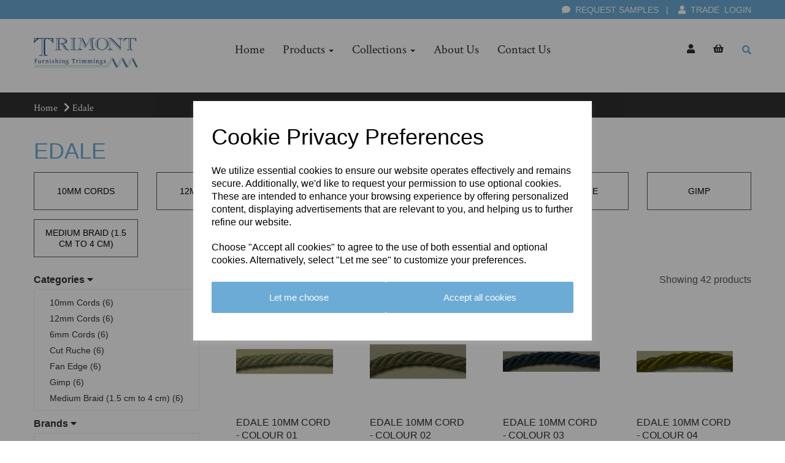

--- FILE ---
content_type: text/html; charset=UTF-8
request_url: https://trimonttrimmings.co.uk/products/edale
body_size: 26120
content:

<!DOCTYPE html>
<html id="shop" lang="en">
<head  prefix="og: http://ogp.me/ns# fb: http://ogp.me/ns/fb# article: http://ogp.me/ns/article#" >
    <meta charset="utf-8">
    <meta http-equiv="X-UA-Compatible" content="IE=edge">
    <meta name="viewport" content="width=device-width, initial-scale=1">

            <title>Edale</title>
        <meta itemprop="name" content="Edale">
        <meta property="og:title" content="Edale">
    
    <meta property="og:site_name" content="Trimont Trimmings">

    
    <link rel="preconnect" href="https://trimonttrimmings.co.uk" />
    <link rel="preconnect" href="https://trimonttrimmings-static.symphonycommerce.io" crossorigin />
    <link rel="preconnect" href="https://images.shopcdn.co.uk" crossorigin />
    <link rel="preconnect" href="https://fonts.googleapis.com" />
    <link rel="preconnect" href="https://fonts.googleapis.com" crossorigin />
    <link rel="preconnect" href="https://fonts.gstatic.com" />
    <link rel="preconnect" href="https://fonts.gstatic.com" crossorigin />

    
    <link rel="stylesheet" href="//trimonttrimmings-static.symphonycommerce.io/bower_components/bootstrap/dist/css/bootstrap.min.css?v=26.03.1">
<link rel="stylesheet" href="//trimonttrimmings-static.symphonycommerce.io/default-layouts/css/jquery-ui.min.css?v=26.03.1">
<link rel="stylesheet" href="//trimonttrimmings-static.symphonycommerce.io/default-layouts/css/shop.min.css?v=26.03.1">
<link rel="stylesheet" href="//trimonttrimmings-static.symphonycommerce.io/default-layouts/css/slick.min.css?v=26.03.1">
<link rel="stylesheet" href="//trimonttrimmings-static.symphonycommerce.io/default-layouts/css/snackbar.css?v=26.03.1">
<link rel="stylesheet" href="//trimonttrimmings-static.symphonycommerce.io/default-layouts/css/fa-all.min.css?v=26.03.1">
<link rel="stylesheet" href="//trimonttrimmings-static.symphonycommerce.io/default-layouts/css/fa-v4-shims.css?v=26.03.1">
<link rel="stylesheet" href="//trimonttrimmings-static.symphonycommerce.io/default-layouts/css/skeleton.css?v=26.03.1">
<link rel="stylesheet" href="//trimonttrimmings-static.symphonycommerce.io/default-layouts/css/jquery.fancybox.min.css?v=26.03.1">
<style type='text/css'  id="stylesheet_design">@import url("//fonts.googleapis.com/css?family=Crimson+Text:n,b,i");
#shop { background-color: #ffffff; background-image: none; background-position: 0% 0%; background-attachment: scroll; background-repeat: repeat; }
#shop #global-image-default_1609971706401 { box-shadow: 0 4px 8px 0 rgba(0, 0, 0, 0.2); transition: 0.3s; border-radius: 5px; padding-left: 15px; padding-right: 15px; padding-top: 15px; padding-bottom: 15px; }
#shop #global-image-default_1609971706401:hover { box-shadow: 0 8px 16px 0 rgba(0, 0, 0, 0.2); }
#shop #global_ti_dynamic_1581694753117 { box-shadow: 0 4px 8px 0 rgba(0, 0, 0, 0.2); transition: 0.3s; border-radius: 5px; padding-left: 15px; padding-right: 15px; padding-top: 15px; padding-bottom: 15px; }
#shop #global_ti_dynamic_1581694753117:hover { box-shadow: 0 8px 16px 0 rgba(0, 0, 0, 0.2); }
#shop #global_ti_dynamic_1605279528441 { box-shadow: 0 4px 8px 0 rgba(0, 0, 0, 0.2); transition: 0.3s; border-radius: 5px; padding-left: 15px; padding-right: 15px; padding-top: 15px; padding-bottom: 15px; }
#shop #global_ti_dynamic_1605279528441:hover { box-shadow: 0 8px 16px 0 rgba(0, 0, 0, 0.2); }
#shop #global_ti_dynamic_1605279543349 { box-shadow: 0 4px 8px 0 rgba(0, 0, 0, 0.2); transition: 0.3s; border-radius: 5px; padding-left: 15px; padding-right: 15px; padding-top: 15px; padding-bottom: 15px; }
#shop #global_ti_dynamic_1605279543349:hover { box-shadow: 0 8px 16px 0 rgba(0, 0, 0, 0.2); }
#shop #global_ti_dynamic_1606923140231 { box-shadow: 0 4px 8px 0 rgba(0, 0, 0, 0.2); transition: 0.3s; border-radius: 5px; padding-left: 15px; padding-right: 15px; padding-top: 15px; padding-bottom: 15px; }
#shop #global_ti_dynamic_1606923140231:hover { box-shadow: 0 8px 16px 0 rgba(0, 0, 0, 0.2); }
#shop #global_ti_dynamic_1606923156665 { box-shadow: 0 4px 8px 0 rgba(0, 0, 0, 0.2); transition: 0.3s; border-radius: 5px; padding-left: 15px; padding-right: 15px; padding-top: 15px; padding-bottom: 15px; }
#shop #global_ti_dynamic_1606923156665:hover { box-shadow: 0 8px 16px 0 rgba(0, 0, 0, 0.2); }
#shop #global_ti_dynamic_1606923398771 { box-shadow: 0 4px 8px 0 rgba(0, 0, 0, 0.2); transition: 0.3s; border-radius: 5px; padding-left: 15px; padding-right: 15px; padding-top: 15px; padding-bottom: 15px; }
#shop #global_ti_dynamic_1606923398771:hover { box-shadow: 0 8px 16px 0 rgba(0, 0, 0, 0.2); }
#shop #global_ti_dynamic_1608737829714 { box-shadow: 0 4px 8px 0 rgba(0, 0, 0, 0.2); transition: 0.3s; border-radius: 5px; padding-left: 15px; padding-right: 15px; padding-top: 15px; padding-bottom: 15px; }
#shop #global_ti_dynamic_1608737829714:hover { box-shadow: 0 8px 16px 0 rgba(0, 0, 0, 0.2); }
#shop #global_ti_dynamic_1608737851725 { box-shadow: 0 4px 8px 0 rgba(0, 0, 0, 0.2); transition: 0.3s; border-radius: 5px; padding-left: 15px; padding-right: 15px; padding-top: 15px; padding-bottom: 15px; }
#shop #global_ti_dynamic_1608737851725:hover { box-shadow: 0 8px 16px 0 rgba(0, 0, 0, 0.2); }
#shop #global_ti_dynamic_1608737858174 { box-shadow: 0 4px 8px 0 rgba(0, 0, 0, 0.2); transition: 0.3s; border-radius: 5px; padding-left: 15px; padding-right: 15px; padding-top: 15px; padding-bottom: 15px; }
#shop #global_ti_dynamic_1608737858174:hover { box-shadow: 0 8px 16px 0 rgba(0, 0, 0, 0.2); }
#shop #global_ti_dynamic_1608737864583 { box-shadow: 0 4px 8px 0 rgba(0, 0, 0, 0.2); transition: 0.3s; border-radius: 5px; padding-left: 15px; padding-right: 15px; padding-top: 15px; padding-bottom: 15px; }
#shop #global_ti_dynamic_1608737864583:hover { box-shadow: 0 8px 16px 0 rgba(0, 0, 0, 0.2); }
#shop #global_ti_dynamic_1608738173030 { box-shadow: 0 4px 8px 0 rgba(0, 0, 0, 0.2); transition: 0.3s; border-radius: 5px; padding-left: 15px; padding-right: 15px; padding-top: 15px; padding-bottom: 15px; }
#shop #global_ti_dynamic_1608738173030:hover { box-shadow: 0 8px 16px 0 rgba(0, 0, 0, 0.2); }
#shop #global_ti_dynamic_1608738191783 { box-shadow: 0 4px 8px 0 rgba(0, 0, 0, 0.2); transition: 0.3s; border-radius: 5px; padding-left: 15px; padding-right: 15px; padding-top: 15px; padding-bottom: 15px; }
#shop #global_ti_dynamic_1608738191783:hover { box-shadow: 0 8px 16px 0 rgba(0, 0, 0, 0.2); }
#shop #global_ti_dynamic_1608738216374 { box-shadow: 0 4px 8px 0 rgba(0, 0, 0, 0.2); transition: 0.3s; border-radius: 5px; padding-left: 15px; padding-right: 15px; padding-top: 15px; padding-bottom: 15px; }
#shop #global_ti_dynamic_1608738216374:hover { box-shadow: 0 8px 16px 0 rgba(0, 0, 0, 0.2); }
#shop #global_ti_dynamic_1608738243632 { box-shadow: 0 4px 8px 0 rgba(0, 0, 0, 0.2); transition: 0.3s; border-radius: 5px; padding-left: 15px; padding-right: 15px; padding-top: 15px; padding-bottom: 15px; }
#shop #global_ti_dynamic_1608738243632:hover { box-shadow: 0 8px 16px 0 rgba(0, 0, 0, 0.2); }
#shop #global_ti_dynamic_1608738296037 { box-shadow: 0 4px 8px 0 rgba(0, 0, 0, 0.2); transition: 0.3s; border-radius: 5px; padding-left: 15px; padding-right: 15px; padding-top: 15px; padding-bottom: 15px; }
#shop #global_ti_dynamic_1608738296037:hover { box-shadow: 0 8px 16px 0 rgba(0, 0, 0, 0.2); }
#shop #global_ti_dynamic_1608738311652 { box-shadow: 0 4px 8px 0 rgba(0, 0, 0, 0.2); transition: 0.3s; border-radius: 5px; padding-left: 15px; padding-right: 15px; padding-top: 15px; padding-bottom: 15px; }
#shop #global_ti_dynamic_1608738311652:hover { box-shadow: 0 8px 16px 0 rgba(0, 0, 0, 0.2); }
#shop #global_ti_dynamic_1608738329110 { box-shadow: 0 4px 8px 0 rgba(0, 0, 0, 0.2); transition: 0.3s; border-radius: 5px; padding-left: 15px; padding-right: 15px; padding-top: 15px; padding-bottom: 15px; }
#shop #global_ti_dynamic_1608738329110:hover { box-shadow: 0 8px 16px 0 rgba(0, 0, 0, 0.2); }
#shop .block #shopblocks-pagination .pagination li.btn-pagination-selected a { background-color: #5291bb !important; }
#shop .breadcrumbs .crumb a { color: #fff; }
#shop .breadcrumbs .crumb a:hover { color: #fff; }
#shop .btn-group .btn:first-child { border-radius: 2px 0px 0px 2px; }
#shop .btn-group .btn:last-child { border-radius: 0px 2px 2px 0px; }
#shop .btn.btn-default { border-radius: 2px; -moz-border-radius: 2px; -webkit-border-radius: 2px; display: inline; width: auto; border-width: 2px; }
#shop .btn.btn-default, #shop .input-group .input-group-addon, #shop .input-group .input-group-btn .btn, #shop .block #shopblocks-pagination .pagination li a { background-color: rgb(108, 171, 213); background-image: none; border-color: #6cabd5; color: #fff; font-family: 'Arial', Helvetica, sans-serif; font-size: 15px; font-style: normal; font-weight: normal; text-decoration: none; text-transform: none; }
#shop .btn.btn-default:hover, #shop .btn.btn-default:focus, #shop .input-group .input-group-btn .btn:hover, #shop .input-group .input-group-btn .btn:focus, #shop .block #shopblocks-pagination .pagination li a:hover, #shop .block #shopblocks-pagination .pagination li a:focus { background-color: #5291bb !important; background: #5291bb !important; border-color: #5291bb !important; color: #e5e5e5 !important; }
#shop .container-fluid .container { max-width: 1170px !important; }
#shop .form-control, #shop .input-group input.form-control:focus, #shop input:focus, #shop select:focus, #shop textarea:focus, #shop .form-control:focus, #shop .input-group input.form-control:focus, #shop select:focus { border-color: #6cabd5; }
#shop .homepage #blocklab-header { display: none !important; }
#shop .input-group .input-group-addon { border-width: 2px; height: 36px; }
#shop .input-group .input-group-addon.left { border-radius: 2px 0px 0px 2px; -moz-border-radius: 2px 0px 0px 2px; -webkit-border-radius: 2px 0px 0px 2px; }
#shop .input-group .input-group-addon.right { border-radius: 0px 2px 2px 0px; -moz-border-radius: 0px 2px 2px 0px; -webkit-border-radius: 0px 2px 2px 0px; }
#shop .input-group .input-group-btn .btn { border-width: 2px; height: 36px; }
#shop .input-group .input-group-btn.left .btn-default { border-radius: 2px 0px 0px 2px; -moz-border-radius: 2px 0px 0px 2px; -webkit-border-radius: 2px 0px 0px 2px; }
#shop .input-group .input-group-btn.right .btn-default { border-radius: 0px 2px 2px 0px; -moz-border-radius: 0px 2px 2px 0px; -webkit-border-radius: 0px 2px 2px 0px; }
#shop .input-group .quantity-field { border-width: 2px; height: 36px; }
#shop .input-group input.form-control { height: 36px; border-width: 2px 0 2px 2px; }
#shop .input-group input.form-control.left { border-radius: 2px 0px 0px 2px; -moz-border-radius: 2px 0px 0px 2px; -webkit-border-radius: 2px 0px 0px 2px; }
#shop .input-group input.form-control.right { border-radius: 0px 2px 2px 0px; -moz-border-radius: 0px 2px 2px 0px; -webkit-border-radius: 0px 2px 2px 0px; }
#shop .product h4 { color: #303030 !important; font-size: 16px !important; }
#shop .product h5 { color: #6cabd5 !important; font-size: 15px !important; }
#shop .shopblocks-add-to-basket .input-group .input-group-addon { height: 36px; }
#shop .shopblocks-add-to-basket .input-group .quantity-field { height: 36px; }
#shop a, #shop span a { font-family: 'Arial', Helvetica, sans-serif; color: #6cabd5; font-style: normal; font-weight: normal; text-decoration: none; }
#shop a:hover, #shop a:focus, #shop span a:hover, #shop span a:focus { color: #6cabd5; font-style: normal; font-weight: normal; text-decoration: underline; }
#shop h1, #shop h1 a { font-family: 'Arial', Helvetica, sans-serif; font-size: 36px; color: #6cabd5; font-style: normal; font-weight: normal; text-decoration: none; text-transform: uppercase; }
#shop h2, #shop h3, #shop h4, #shop h5, #shop h6, #shop h2 a, #shop h3 a, #shop h4 a, #shop h5 a, #shop h6 a { font-family: 'Arial', Helvetica, sans-serif; font-size: 24px; color: #6cabd5; font-style: normal; font-weight: normal; text-decoration: none; text-transform: uppercase; }
#shop html, #shop body, #shop p, #shop ul, #shop ol, #shop li, #shop th, #shop td, #shop label { font-family: 'Arial', Helvetica, sans-serif; font-size: 16px; color: #303030; }
#shop input, #shop select, #shop textarea, #shop .form-control, #shop .input-group input.form-control, #shop .shopblocks-add-to-basket .input-group .quantity-field, #shop select { border-color: #6cabd5; font-size: 16px; color: #303030; border-width: 2px; height: 36px; }
#shop #search-default2_1704374121686 > form > div > span > button { background: transparent; color: rgb(108, 171, 213); border: 0; border-bottom: solid 1px white; }
#shop .homepage #input-search { border: 0; background: transparent; color: white; border-bottom: solid 1px; box-shadow: none; }
#shop .homepage #input-search::placeholder { color: white; }
#shop #container-fluid-global-code_1705422075110 { display: none; }
#shop .tag_each #container-fluid-global-code_1705422075110 { display: block !important; }
#shop .tag_each #container-fluid-global-code_1606928837536 { display: none; }
#shop .homepage #global-image-default_1605280330969 > img { filter: brightness(0) invert(1); width: 100% !important; }
#shop .homepage .ti-container { border-radius: 10px; }
#shop #global-text-1581693311849 > p:nth-child(2) > span > span > span > a { border-radius: 10px !important; padding: 10px 15px 10px 15px !important; background-color: #6cabd5 !important; border-color: transparent !important; }
#shop .homepage #category-pagination-default { display: none; }
#shop .homepage div[id^="groups-dynamic"] .group-carousel-product { padding: 0px 0px 14px 0px; background-color: #6cabd5 ; border-radius: 10px; margin: 10px; }
#shop .homepage .product-block-name { color: white !important; padding-right: 20px; padding-left: 20px; padding-top: 10px !important; }
#shop .homepage .inc-vat-price { color: white !important; }
#shop #groups-dynamic_1606923485173 .container-fluid .container div { margin-right: 0px !important; }
#shop .homepage div[id^="groups-dynamic"] .group-carousel-product:hover { background-color: #303030; }

</style><style type='text/css' >
#shop #blocklab-header #container-fluid-1605281729163 {margin-top: 0px; background: rgb(108, 171, 213); border-bottom: none}
#shop #blocklab-header #container-fluid-1606921552505 {margin-top: 0px; background: rgb(108, 171, 213)}
#shop #blocklab-header #container-fluid-1606928939558 {margin-top: 0px; background: rgb(108, 171, 213)}
#shop #blocklab-header #container-fluid-global-blank-default_1605281755432 {border-bottom: none}
#shop #blocklab-header #container-fluid-global-blank-default_1605281915802 {border-bottom: 0px none rgb(81, 85, 94)}
#shop #blocklab-header #container-fluid-mega-menu-v2_1605280712721 {border-bottom: 0px none rgb(81, 85, 94)}
#shop #blocklab-header #container-fluid-mega-menu-v2_1605282042823 {border-bottom: 0px none rgb(81, 85, 94)}
#shop #blocklab-header #container-fluid_1606929084036 {background: rgb(108, 171, 213)}
#shop #blocklab-header #container-fluid_global-text-1605281729163 {border-bottom: none; background: rgb(108, 171, 213); margin-top: 0px}
#shop #blocklab-header #master-container-fluid_1605281757646 {background: none 0% 0% / auto repeat scroll padding-box border-box rgba(0, 0, 0, 0); border-bottom: 0px none rgb(81, 85, 94)}
#shop #blocklab-header #master-container-fluid_1606929085751 {background: rgb(108, 171, 213); border-bottom: 0px none rgb(81, 85, 94)}
#shop #blocklab-header #master-container-fluid_1704373175639 {background: none 0% 0% / auto repeat scroll padding-box border-box rgb(108, 171, 213); border-bottom: 0px none rgb(108, 109, 117)}
#shop #blocklab-header > .container-fluid {margin-bottom: 0px}
#shop #global-blank-default_1605281754060 {margin-bottom: 5px}
#shop #global-blank-default_1605281756388 {margin-bottom: 10px}
#shop #global-shop-logo_1605281870050 {padding: 10px 0px; margin-bottom: 10px}
#shop #global-shop-logo_1605281870050 .display-block img.logo-image.center-block.img-responsive {width: 100%}
#shop #global-text-1605281729163 {outline: none; position: relative; padding: 5px 0px; background: transparent}
#shop #global-text-1606921552505 {outline: none; position: relative; padding: 5px 0px}
#shop #global-text-1606928939558 {outline: none; position: relative; padding: 5px 0px}
#shop #mega-menu-v2_1605282042823 {font-family: "Crimson Text"}
#shop #mega-menu-v2_1605282042823 #mmv2_mega-menu-v2_1605282042823 {font-family: "Crimson Text"}
#shop #mega-menu-v2_1605282042823 #mmv2_mega-menu-v2_1605282042823 #mmv2-page-mask_mega-menu-v2_1605282042823 {display: none; font-family: "Crimson Text"}
#shop #mega-menu-v2_1605282042823 #mmv2_mega-menu-v2_1605282042823 .navbar.yamm .container #navbar-collapse-mega-menu_mega-menu-v2_1605282042823 .nav.navbar-nav .dropdown .dropdown-menu li {font-family: "Crimson Text"}
#shop #mega-menu-v2_1605282042823 #mmv2_mega-menu-v2_1605282042823 .navbar.yamm .container #navbar-collapse-mega-menu_mega-menu-v2_1605282042823 .nav.navbar-nav .dropdown .dropdown-menu li .yamm-content .row .list-unstyled.col-xs-12 li {font-family: "Crimson Text"}
#shop #mega-menu-v2_1605282042823 #mmv2_mega-menu-v2_1605282042823 .navbar.yamm .container #navbar-collapse-mega-menu_mega-menu-v2_1605282042823 .nav.navbar-nav .dropdown .dropdown-menu li .yamm-content .row .list-unstyled.col-xs-12 li a {font-family: "Crimson Text"}
#shop #mega-menu-v2_1605282042823 #mmv2_mega-menu-v2_1605282042823 .navbar.yamm .container #navbar-collapse-mega-menu_mega-menu-v2_1605282042823 .nav.navbar-nav .dropdown .dropdown-menu li .yamm-content .row ul.list-unstyled.col-xs-12 {font-family: "Crimson Text"}
#shop #mega-menu-v2_1605282042823 #mmv2_mega-menu-v2_1605282042823 .navbar.yamm .container #navbar-collapse-mega-menu_mega-menu-v2_1605282042823 .nav.navbar-nav .dropdown .dropdown-menu li .yamm-content div.row {font-family: "Crimson Text"}
#shop #mega-menu-v2_1605282042823 #mmv2_mega-menu-v2_1605282042823 .navbar.yamm .container #navbar-collapse-mega-menu_mega-menu-v2_1605282042823 .nav.navbar-nav .dropdown .dropdown-menu li div.yamm-content {font-family: "Crimson Text"}
#shop #mega-menu-v2_1605282042823 #mmv2_mega-menu-v2_1605282042823 .navbar.yamm .container #navbar-collapse-mega-menu_mega-menu-v2_1605282042823 .nav.navbar-nav .dropdown .dropdown-toggle b.caret {font-family: "Crimson Text"}
#shop #mega-menu-v2_1605282042823 #mmv2_mega-menu-v2_1605282042823 .navbar.yamm .container #navbar-collapse-mega-menu_mega-menu-v2_1605282042823 .nav.navbar-nav .dropdown a.dropdown-toggle {font-family: "Crimson Text"}
#shop #mega-menu-v2_1605282042823 #mmv2_mega-menu-v2_1605282042823 .navbar.yamm .container #navbar-collapse-mega-menu_mega-menu-v2_1605282042823 .nav.navbar-nav .dropdown ul.dropdown-menu {font-family: "Crimson Text"}
#shop #mega-menu-v2_1605282042823 #mmv2_mega-menu-v2_1605282042823 .navbar.yamm .container #navbar-collapse-mega-menu_mega-menu-v2_1605282042823 .nav.navbar-nav .yamm-fw a {font-family: "Crimson Text"}
#shop #mega-menu-v2_1605282042823 #mmv2_mega-menu-v2_1605282042823 .navbar.yamm .container #navbar-collapse-mega-menu_mega-menu-v2_1605282042823 .nav.navbar-nav .yamm-fw.mm-header. button.btn.btn-default.mmv2-close {font-family: "Crimson Text"}
#shop #mega-menu-v2_1605282042823 #mmv2_mega-menu-v2_1605282042823 .navbar.yamm .container #navbar-collapse-mega-menu_mega-menu-v2_1605282042823 .nav.navbar-nav li.dropdown {font-family: "Crimson Text"}
#shop #mega-menu-v2_1605282042823 #mmv2_mega-menu-v2_1605282042823 .navbar.yamm .container #navbar-collapse-mega-menu_mega-menu-v2_1605282042823 .nav.navbar-nav li.yamm-fw {font-family: "Crimson Text"}
#shop #mega-menu-v2_1605282042823 #mmv2_mega-menu-v2_1605282042823 .navbar.yamm .container #navbar-collapse-mega-menu_mega-menu-v2_1605282042823 .nav.navbar-nav li.yamm-fw.mm-header {font-family: "Crimson Text"}
#shop #mega-menu-v2_1605282042823 #mmv2_mega-menu-v2_1605282042823 .navbar.yamm .container #navbar-collapse-mega-menu_mega-menu-v2_1605282042823 ul.nav.navbar-nav {font-family: "Crimson Text"}
#shop #mega-menu-v2_1605282042823 #mmv2_mega-menu-v2_1605282042823 .navbar.yamm .container #navbar-collapse-mega-menu_mega-menu-v2_1605282042823.navbar-collapse.collapse {font-family: "Crimson Text"}
#shop #mega-menu-v2_1605282042823 #mmv2_mega-menu-v2_1605282042823 .navbar.yamm .container .navbar-header div {font-family: "Crimson Text"}
#shop #mega-menu-v2_1605282042823 #mmv2_mega-menu-v2_1605282042823 .navbar.yamm .container .navbar-header div .mobile-buttons .logo-image-holder. img.img-responsive.logo-image {font-family: "Crimson Text"}
#shop #mega-menu-v2_1605282042823 #mmv2_mega-menu-v2_1605282042823 .navbar.yamm .container .navbar-header div .mobile-buttons a.btn.btn-default {font-family: "Crimson Text"}
#shop #mega-menu-v2_1605282042823 #mmv2_mega-menu-v2_1605282042823 .navbar.yamm .container .navbar-header div .mobile-buttons a.logo-image-holder {font-family: "Crimson Text"}
#shop #mega-menu-v2_1605282042823 #mmv2_mega-menu-v2_1605282042823 .navbar.yamm .container .navbar-header div div.mobile-buttons {font-family: "Crimson Text"}
#shop #mega-menu-v2_1605282042823 #mmv2_mega-menu-v2_1605282042823 .navbar.yamm .container div.navbar-header {font-family: "Crimson Text"}
#shop #mega-menu-v2_1605282042823 #mmv2_mega-menu-v2_1605282042823 .navbar.yamm div.container {font-family: "Crimson Text"}
#shop #mega-menu-v2_1605282042823 #mmv2_mega-menu-v2_1605282042823 div.navbar.yamm {min-height: auto; font-family: "Crimson Text"}
#shop #mega-menu-v2_1605282042823 #mmv2_mega-menu-v2_1605282042823 style {font-family: "Crimson Text"}
#shop #mega-menu-v2_1606920323185 {font-family: "Crimson Text"; color: rgb(81, 85, 94); text-decoration: none; font-weight: normal}
#shop #mega-menu-v2_1606920323185 #mmv2_mega-menu-v2_1606920323185 {font-family: "Crimson Text"; color: rgb(81, 85, 94); text-decoration: none; font-weight: normal}
#shop #mega-menu-v2_1606920323185 #mmv2_mega-menu-v2_1606920323185 #mmv2-page-mask_mega-menu-v2_1606920323185 {display: none; font-family: "Crimson Text"; color: rgb(81, 85, 94); text-decoration: none; font-weight: normal}
#shop #mega-menu-v2_1606920323185 #mmv2_mega-menu-v2_1606920323185 .navbar.yamm .container #navbar-collapse-mega-menu_mega-menu-v2_1606920323185 .nav.navbar-nav .dropdown .dropdown-menu li {font-family: "Crimson Text"; color: rgb(81, 85, 94); text-decoration: none; font-weight: normal}
#shop #mega-menu-v2_1606920323185 #mmv2_mega-menu-v2_1606920323185 .navbar.yamm .container #navbar-collapse-mega-menu_mega-menu-v2_1606920323185 .nav.navbar-nav .dropdown .dropdown-menu li .yamm-content .row .list-unstyled.col-xs-12 li {font-family: "Crimson Text"; color: rgb(81, 85, 94); text-decoration: none; font-weight: normal}
#shop #mega-menu-v2_1606920323185 #mmv2_mega-menu-v2_1606920323185 .navbar.yamm .container #navbar-collapse-mega-menu_mega-menu-v2_1606920323185 .nav.navbar-nav .dropdown .dropdown-menu li .yamm-content .row .list-unstyled.col-xs-12 li a {font-family: "Crimson Text"; color: rgb(81, 85, 94); text-decoration: none; font-weight: normal}
#shop #mega-menu-v2_1606920323185 #mmv2_mega-menu-v2_1606920323185 .navbar.yamm .container #navbar-collapse-mega-menu_mega-menu-v2_1606920323185 .nav.navbar-nav .dropdown .dropdown-menu li .yamm-content .row ul.list-unstyled.col-xs-12 {font-family: "Crimson Text"; color: rgb(81, 85, 94); text-decoration: none; font-weight: normal}
#shop #mega-menu-v2_1606920323185 #mmv2_mega-menu-v2_1606920323185 .navbar.yamm .container #navbar-collapse-mega-menu_mega-menu-v2_1606920323185 .nav.navbar-nav .dropdown .dropdown-menu li .yamm-content div.row {font-family: "Crimson Text"; color: rgb(81, 85, 94); text-decoration: none; font-weight: normal}
#shop #mega-menu-v2_1606920323185 #mmv2_mega-menu-v2_1606920323185 .navbar.yamm .container #navbar-collapse-mega-menu_mega-menu-v2_1606920323185 .nav.navbar-nav .dropdown .dropdown-menu li div.yamm-content {font-family: "Crimson Text"; color: rgb(81, 85, 94); text-decoration: none; font-weight: normal}
#shop #mega-menu-v2_1606920323185 #mmv2_mega-menu-v2_1606920323185 .navbar.yamm .container #navbar-collapse-mega-menu_mega-menu-v2_1606920323185 .nav.navbar-nav .dropdown .dropdown-toggle b.caret {font-family: "Crimson Text"; color: rgb(81, 85, 94); text-decoration: none; font-weight: normal}
#shop #mega-menu-v2_1606920323185 #mmv2_mega-menu-v2_1606920323185 .navbar.yamm .container #navbar-collapse-mega-menu_mega-menu-v2_1606920323185 .nav.navbar-nav .dropdown a.dropdown-toggle {font-family: "Crimson Text"; color: rgb(81, 85, 94); text-decoration: none; font-weight: normal}
#shop #mega-menu-v2_1606920323185 #mmv2_mega-menu-v2_1606920323185 .navbar.yamm .container #navbar-collapse-mega-menu_mega-menu-v2_1606920323185 .nav.navbar-nav .dropdown ul.dropdown-menu {font-family: "Crimson Text"; color: rgb(81, 85, 94); text-decoration: none; font-weight: normal}
#shop #mega-menu-v2_1606920323185 #mmv2_mega-menu-v2_1606920323185 .navbar.yamm .container #navbar-collapse-mega-menu_mega-menu-v2_1606920323185 .nav.navbar-nav .yamm-fw a {font-family: "Crimson Text"; color: rgb(81, 85, 94); text-decoration: none; font-weight: normal}
#shop #mega-menu-v2_1606920323185 #mmv2_mega-menu-v2_1606920323185 .navbar.yamm .container #navbar-collapse-mega-menu_mega-menu-v2_1606920323185 .nav.navbar-nav .yamm-fw.mm-header.visible-xs button.btn.btn-default.mmv2-close {font-family: "Crimson Text"; text-decoration: none; font-weight: normal}
#shop #mega-menu-v2_1606920323185 #mmv2_mega-menu-v2_1606920323185 .navbar.yamm .container #navbar-collapse-mega-menu_mega-menu-v2_1606920323185 .nav.navbar-nav li.dropdown {font-family: "Crimson Text"; color: rgb(81, 85, 94); text-decoration: none; font-weight: normal}
#shop #mega-menu-v2_1606920323185 #mmv2_mega-menu-v2_1606920323185 .navbar.yamm .container #navbar-collapse-mega-menu_mega-menu-v2_1606920323185 .nav.navbar-nav li.yamm-fw {font-family: "Crimson Text"; color: rgb(81, 85, 94); text-decoration: none; font-weight: normal}
#shop #mega-menu-v2_1606920323185 #mmv2_mega-menu-v2_1606920323185 .navbar.yamm .container #navbar-collapse-mega-menu_mega-menu-v2_1606920323185 .nav.navbar-nav li.yamm-fw.mm-header.visible-xs {font-family: "Crimson Text"; color: rgb(81, 85, 94); text-decoration: none; font-weight: normal}
#shop #mega-menu-v2_1606920323185 #mmv2_mega-menu-v2_1606920323185 .navbar.yamm .container #navbar-collapse-mega-menu_mega-menu-v2_1606920323185 ul.nav.navbar-nav {font-family: "Crimson Text"; color: rgb(81, 85, 94); text-decoration: none; font-weight: normal}
#shop #mega-menu-v2_1606920323185 #mmv2_mega-menu-v2_1606920323185 .navbar.yamm .container #navbar-collapse-mega-menu_mega-menu-v2_1606920323185.navbar-collapse.collapse {font-family: "Crimson Text"; color: rgb(81, 85, 94); text-decoration: none; font-weight: normal}
#shop #mega-menu-v2_1606920323185 #mmv2_mega-menu-v2_1606920323185 .navbar.yamm .container .navbar-header .visible-xs .mobile-buttons .logo-image-holder.visible-xs img.img-responsive.logo-image {font-family: "Crimson Text"; color: rgb(81, 85, 94); text-decoration: none; font-weight: normal}
#shop #mega-menu-v2_1606920323185 #mmv2_mega-menu-v2_1606920323185 .navbar.yamm .container .navbar-header .visible-xs .mobile-buttons a.btn.btn-default {font-family: "Crimson Text"; text-decoration: none; font-weight: normal}
#shop #mega-menu-v2_1606920323185 #mmv2_mega-menu-v2_1606920323185 .navbar.yamm .container .navbar-header .visible-xs .mobile-buttons a.logo-image-holder.visible-xs {font-family: "Crimson Text"; color: rgb(81, 85, 94); text-decoration: none; font-weight: normal}
#shop #mega-menu-v2_1606920323185 #mmv2_mega-menu-v2_1606920323185 .navbar.yamm .container .navbar-header .visible-xs div.mobile-buttons {font-family: "Crimson Text"; color: rgb(81, 85, 94); text-decoration: none; font-weight: normal}
#shop #mega-menu-v2_1606920323185 #mmv2_mega-menu-v2_1606920323185 .navbar.yamm .container .navbar-header div.visible-xs {font-family: "Crimson Text"; color: rgb(81, 85, 94); text-decoration: none; font-weight: normal}
#shop #mega-menu-v2_1606920323185 #mmv2_mega-menu-v2_1606920323185 .navbar.yamm .container div.navbar-header {font-family: "Crimson Text"; color: rgb(81, 85, 94); text-decoration: none; font-weight: normal}
#shop #mega-menu-v2_1606920323185 #mmv2_mega-menu-v2_1606920323185 .navbar.yamm div.container {font-family: "Crimson Text"; color: rgb(81, 85, 94); text-decoration: none; font-weight: normal}
#shop #mega-menu-v2_1606920323185 #mmv2_mega-menu-v2_1606920323185 div.navbar.yamm {min-height: auto; font-family: "Crimson Text"; color: rgb(81, 85, 94); text-decoration: none; font-weight: normal}
#shop #mega-menu-v2_1606920323185 #mmv2_mega-menu-v2_1606920323185 style {font-family: "Crimson Text"; color: rgb(81, 85, 94); text-decoration: none; font-weight: normal}
#shop #menu-dynamic_1605281942520 {color: rgb(48, 48, 48); font-family: "Crimson Text"}
#shop #menu-dynamic_1605281942520 .container.navbar .nav.navbar-nav.full-width li {color: rgb(48, 48, 48); font-family: "Crimson Text"; font-size: 15px; display: block; float: left}
#shop #menu-dynamic_1605281942520 .container.navbar .nav.navbar-nav.full-width li ..hidden-xs i.fa.fa-shopping-basket {transform: none}
#shop #menu-dynamic_1605281942520 .container.navbar .nav.navbar-nav.full-width li .hidden-xs i.fa.fa-shopping-basket {transform: none}
#shop #menu-dynamic_1605281942520 .container.navbar .nav.navbar-nav.full-width li a.hidden-xs {color: rgb(48, 48, 48); font-family: "Crimson Text"; padding-top: 14px; padding-bottom: 14px; font-size: 15px}
#shop #menu-dynamic_1605281942520 .container.navbar ul.nav.navbar-nav.full-width {color: rgb(48, 48, 48); font-family: "Crimson Text"; font-size: 15px; float: right; display: block; vertical-align: top; width: auto; margin-right: -15px}
#shop #menu-dynamic_1605281942520 .nav .open>a {background-color: rgba(255, 255, 255, 0) !important; color: #9dc3e0 !important}
#shop #menu-dynamic_1605281942520 div.container.navbar {color: rgb(48, 48, 48); font-family: "Crimson Text"; font-size: 15px; text-align: right}
#shop #menu-dynamic_1605281942520 li a.fa-caret-down:focus {background-color: rgba(255, 255, 255, 0) !important}
#shop #menu-dynamic_1605281942520 li a:focus {background-color: rgba(255, 255, 255, 0) !important; color: #9dc3e0 !important}
#shop #menu-dynamic_1605281942520 li a:hover {background-color: rgba(255, 255, 255, 0) !important; color: #9dc3e0 !important}
#shop #menu-dynamic_1605281942520 li:last-child a {border: none !important}
#shop #menu-dynamic_1605281942520 ul.dropdown-menu {background: rgba(0, 0, 0, 0); background-color: rgba(0, 0, 0, 0)}
#shop #search-default2_1704373158765 {margin-bottom: 20px}
@media screen and (max-width: 767px) { html#shop #global-blank-default_1605281754060 {display: none !important}}
@media screen and (max-width: 767px) { html#shop #global-blank-default_1605281755432 {display: none !important}}
@media screen and (max-width: 767px) { html#shop #global-blank-default_1605281756388 {display: none !important}}
@media screen and (min-width: 768px) and (max-width: 991px) { html#shop #global-blank-default_1605281756388 {display: none !important}}
@media screen and (max-width: 767px) { html#shop #container-fluid-1605281729163 {display: none !important}}
@media screen and (min-width: 768px) and (max-width: 991px) { html#shop #container-fluid-1605281729163 {display: none !important}}
@media screen and (max-width: 767px) { html#shop #global-shop-logo_1605281870050 {display: none !important}}
@media screen and (max-width: 767px) { html#shop #container-fluid-global-blank-default_1605281915802 {display: none !important}}
@media screen and (min-width: 768px) and (max-width: 991px) { html#shop #container-fluid-global-blank-default_1605281915802 {display: none !important}}
@media screen and (max-width: 767px) { html#shop #container-fluid-mega-menu-v2_1605282042823 {display: none !important}}
@media screen and (min-width: 992px) { html#shop #container-fluid-mega-menu-v2_1605282042823 {display: none !important}}
@media screen and (max-width: 767px) { html#shop #menu-dynamic_1605281942520 {display: none !important}}
@media screen and (min-width: 768px) and (max-width: 991px) { html#shop #master-container-fluid_1605281757646 {display: none !important}}
@media screen and (max-width: 767px) { html#shop #container-fluid_global-text-1605281729163 {display: none !important}}
@media screen and (min-width: 768px) and (max-width: 991px) { html#shop #container-fluid_global-text-1605281729163 {display: none !important}}
@media screen and (max-width: 767px) { html#shop #container-fluid-1606928939558 {display: none !important}}
@media screen and (min-width: 992px) { html#shop #container-fluid-1606928939558 {display: none !important}}
@media screen and (min-width: 768px) and (max-width: 991px) { html#shop #container-fluid-1606921552505 {display: none !important}}
@media screen and (min-width: 992px) { html#shop #container-fluid-1606921552505 {display: none !important}}
</style><style type='text/css' >
#shop #blocklab-footer #container-fluid-footer-default {background: rgb(108, 171, 213)}
#shop #blocklab-footer #container-fluid-global-blank-default_1601306090131 {border-color: rgb(81, 85, 94); background: rgb(48, 48, 48)}
#shop #blocklab-footer #container-fluid-global-blank-default_1601306367388 {background: rgb(48, 48, 48); border-bottom: 0px none rgb(81, 85, 94)}
#shop #blocklab-footer #container-fluid-menu-dynamic_1601306105116 {border-bottom: 0px none rgb(81, 85, 94)}
#shop #blocklab-footer #container-fluid_global-text-1601306092416 {margin-top: 0px; background: rgb(48, 48, 48)}
#shop #blocklab-footer #container-fluid_global-text-1601306094496 {margin-top: 0px; border-bottom: none; background: rgb(48, 48, 48)}
#shop #blocklab-footer #container-fluid_global-text-1601306095888 {margin-top: 0px; background: rgb(48, 48, 48)}
#shop #blocklab-footer #container-fluid_global-text-1601306128910 {margin-top: 0px; background: rgb(48, 48, 48); border-bottom: 0px none rgb(81, 85, 94)}
#shop #blocklab-footer #master-container-fluid_1601306115608 {background: rgb(48, 48, 48); border-bottom: 0px none rgb(81, 85, 94)}
#shop #blocklab-footer > #container-fluid_global-text-1601306128910 {margin-top: 0px}
#shop #blocklab-footer > .container-fluid {margin-bottom: 0px}
#shop #footer-default {color: rgb(255, 255, 255); text-align: center; padding: 10px 0px; font-weight: normal; font-family: "Crimson Text"; font-size: 12px}
#shop #footer-default p.text-center {color: rgb(255, 255, 255); text-align: center; font-weight: normal; font-family: "Crimson Text"; font-size: 15px}
#shop #global-blank-default_1601306090131 {margin-bottom: 30px}
#shop #global-blank-default_1601306367388 {margin-bottom: 10px}
#shop #global-text-1601306092416 {outline: none; position: relative; padding: 0px 20px; margin-bottom: 20px}
#shop #global-text-1601306094496 {outline: none; position: relative; padding: 0px 20px; margin-bottom: 20px}
#shop #global-text-1601306095888 {outline: none; position: relative; padding: 0px 20px; margin-bottom: 20px}
#shop #global-text-1601306128910 {outline: none; position: relative; margin-bottom: 30px; padding: 0px 20px}
#shop #menu-dynamic_1601306105116 {color: rgb(255, 255, 255); text-decoration: none; text-transform: none; font-size: 14px; margin-bottom: 30px; padding: 0px 20px; font-family: Arial}
#shop #menu-dynamic_1601306105116 .container.navbar .list-unstyled li {color: rgb(255, 255, 255); text-decoration: none; text-transform: none; font-size: 16px; font-family: Arial}
#shop #menu-dynamic_1601306105116 .container.navbar .list-unstyled li . i.fa.fa-shopping-basket {transform: none}
#shop #menu-dynamic_1601306105116 .container.navbar .list-unstyled li .. i.fa.fa-shopping-basket {transform: none}
#shop #menu-dynamic_1601306105116 .container.navbar .list-unstyled li a {color: rgb(255, 255, 255); text-decoration: none; text-transform: none; font-size: 16px; border-right: none; font-family: Arial}
#shop #menu-dynamic_1601306105116 .container.navbar ul.list-unstyled {color: rgb(255, 255, 255); text-decoration: none; text-transform: none; font-size: 16px; font-family: Arial}
#shop #menu-dynamic_1601306105116 .nav .open>a {color: #6cabd5 !important}
#shop #menu-dynamic_1601306105116 div.container.navbar {color: rgb(255, 255, 255); text-decoration: none; text-transform: none; font-size: 16px; font-family: Arial}
#shop #menu-dynamic_1601306105116 li a:focus {color: #6cabd5 !important}
#shop #menu-dynamic_1601306105116 li a:hover {color: #6cabd5 !important}
#shop #menu-dynamic_1601306105116 li:last-child a {border: none !important}
#shop #menu-dynamic_1601306105116 ul.dropdown-menu {background: rgba(0, 0, 0, 0); background-color: rgba(0, 0, 0, 0)}
#shop #social_default_1606924569195 {padding: 0px 20px; color: rgb(255, 255, 255); font-family: "Crimson Text"; font-size: 13px}

</style><style type='text/css' >
#shop #blocklab-category-page #container-fluid-category-description-short {border-bottom: 0px none rgb(81, 85, 94)}
#shop #blocklab-category-page #container-fluid-category-name-default {border-bottom: 0px none rgb(81, 85, 94)}
#shop #blocklab-category-page #container-fluid-global-breadcrumbs-default_1606928588223 {background: rgb(48, 48, 48)}
#shop #blocklab-category-page > .container-fluid {margin-bottom: 0px}
#shop #category-description-long {margin-bottom: 30px}
#shop #category-description-short {margin-bottom: 30px}
#shop #category-filters-default .row.push-down.visible-xs .col-xs-12 button.btn.btn-default.show-category-filters-button-top {display: none}
#shop #category-name-default {margin-bottom: 0px}
#shop #category-products-default_1606928629070 #products-holder #loading-spinny.text-muted.text-center {display: none}
#shop #category-products-default_1606928629070 #products-holder .col-lg-3.col-md-4.col-sm-6.col-xs-12..product .product-block-inner .col-xs-6.col-sm-12.col-md-12.col-lg-12 .push-down div {width: 100%; padding-bottom: 100%; background-position: center center; background-size: cover; background-repeat: no-repeat; background-image: url(//trimonttrimmings-static.myshopblocks.com/images/no_image/1024x1024/shopblocks_no_image_placeholder.png)}
#shop #category-products-default_1606928629070 #products-holder .product..col-lg-3.col-md-4.col-sm-6.col-xs-12 .product-block-inner .col-xs-6.col-sm-12.col-md-12.col-lg-12 .product-block-image-link img.product-block-image.img-responsive.product-img.product-1066-img {object-fit: contain}
#shop #category-products-default_1606928629070 #products-holder .product..col-lg-3.col-md-4.col-sm-6.col-xs-12 .product-block-inner .col-xs-6.col-sm-12.col-md-12.col-lg-12 .product-block-image-link img.product-block-image.img-responsive.product-img.product-1070-img {object-fit: contain}
#shop #category-products-default_1606928629070 #products-holder .product..col-lg-3.col-md-4.col-sm-6.col-xs-12 .product-block-inner .col-xs-6.col-sm-12.col-md-12.col-lg-12 .product-block-image-link img.product-block-image.img-responsive.product-img.product-1074-img {object-fit: contain}
#shop #category-products-default_1606928629070 #products-holder .product..col-lg-3.col-md-4.col-sm-6.col-xs-12 .product-block-inner .col-xs-6.col-sm-12.col-md-12.col-lg-12 .product-block-image-link img.product-block-image.img-responsive.product-img.product-1076-img {object-fit: contain}
#shop #category-products-default_1606928629070 #products-holder .product..col-lg-3.col-md-4.col-sm-6.col-xs-12 .product-block-inner .col-xs-6.col-sm-12.col-md-12.col-lg-12 .product-block-image-link img.product-block-image.img-responsive.product-img.product-1414-img {object-fit: contain}
#shop #category-products-default_1606928629070 #products-holder .product..col-lg-3.col-md-4.col-sm-6.col-xs-12 .product-block-inner .col-xs-6.col-sm-12.col-md-12.col-lg-12 .product-block-image-link img.product-block-image.img-responsive.product-img.product-1420-img {object-fit: contain}
#shop #category-products-default_1606928629070 #products-holder .product..col-lg-3.col-md-4.col-sm-6.col-xs-12 .product-block-inner .col-xs-6.col-sm-12.col-md-12.col-lg-12 .product-block-image-link img.product-block-image.img-responsive.product-img.product-1424-img {object-fit: contain}
#shop #category-products-default_1606928629070 #products-holder .product..col-lg-3.col-md-4.col-sm-6.col-xs-12 .product-block-inner .col-xs-6.col-sm-12.col-md-12.col-lg-12 .product-block-image-link img.product-block-image.img-responsive.product-img.product-1426-img {object-fit: contain}
#shop #category-products-default_1606928629070 #products-holder .product..col-lg-3.col-md-4.col-sm-6.col-xs-12 .product-block-inner .col-xs-6.col-sm-12.col-md-12.col-lg-12 .product-block-image-link img.product-block-image.img-responsive.product-img.product-1656-img {object-fit: contain}
#shop #category-products-default_1606928629070 #products-holder .product..col-lg-3.col-md-4.col-sm-6.col-xs-12 .product-block-inner .col-xs-6.col-sm-12.col-md-12.col-lg-12 .product-block-image-link img.product-block-image.img-responsive.product-img.product-1658-img {object-fit: contain}
#shop #category-products-default_1606928629070 #products-holder .product..col-lg-3.col-md-4.col-sm-6.col-xs-12 .product-block-inner .col-xs-6.col-sm-12.col-md-12.col-lg-12 .product-block-image-link img.product-block-image.img-responsive.product-img.product-1660-img {object-fit: contain}
#shop #category-products-default_1606928629070 #products-holder .product..col-lg-3.col-md-4.col-sm-6.col-xs-12 .product-block-inner .col-xs-6.col-sm-12.col-md-12.col-lg-12 .product-block-image-link img.product-block-image.img-responsive.product-img.product-1662-img {object-fit: contain}
#shop #category-products-default_1606928629070 #products-holder .product..col-lg-3.col-md-4.col-sm-6.col-xs-12 .product-block-inner .col-xs-6.col-sm-12.col-md-12.col-lg-12 .product-block-image-link img.product-block-image.img-responsive.product-img.product-1664-img {object-fit: contain}
#shop #category-products-default_1606928629070 #products-holder .product..col-lg-3.col-md-4.col-sm-6.col-xs-12 .product-block-inner .col-xs-6.col-sm-12.col-md-12.col-lg-12 .product-block-image-link img.product-block-image.img-responsive.product-img.product-1666-img {object-fit: contain}
#shop #category-products-default_1606928629070 #products-holder .product..col-lg-3.col-md-4.col-sm-6.col-xs-12 .product-block-inner .col-xs-6.col-sm-12.col-md-12.col-lg-12 .product-block-image-link img.product-block-image.img-responsive.product-img.product-1668-img {object-fit: contain}
#shop #category-products-default_1606928629070 #products-holder .product..col-lg-3.col-md-4.col-sm-6.col-xs-12 .product-block-inner .col-xs-6.col-sm-12.col-md-12.col-lg-12 .product-block-image-link img.product-block-image.img-responsive.product-img.product-1670-img {object-fit: contain}
#shop #category-products-default_1606928629070 #products-holder .product..col-lg-3.col-md-4.col-sm-6.col-xs-12 .product-block-inner .col-xs-6.col-sm-12.col-md-12.col-lg-12 .product-block-image-link img.product-block-image.img-responsive.product-img.product-1672-img {object-fit: contain}
#shop #category-products-default_1606928629070 #products-holder .product..col-lg-3.col-md-4.col-sm-6.col-xs-12 .product-block-inner .col-xs-6.col-sm-12.col-md-12.col-lg-12 .product-block-image-link img.product-block-image.img-responsive.product-img.product-1674-img {object-fit: contain}
#shop #category-products-default_1606928629070 #products-holder .product..col-lg-3.col-md-4.col-sm-6.col-xs-12 .product-block-inner .col-xs-6.col-sm-12.col-md-12.col-lg-12 .product-block-image-link img.product-block-image.img-responsive.product-img.product-1678-img {object-fit: contain}
#shop #category-products-default_1606928629070 #products-holder .product..col-lg-3.col-md-4.col-sm-6.col-xs-12 .product-block-inner .col-xs-6.col-sm-12.col-md-12.col-lg-12 .product-block-image-link img.product-block-image.img-responsive.product-img.product-1684-img {object-fit: contain}
#shop #category-products-default_1606928629070 #products-holder .product..col-lg-3.col-md-4.col-sm-6.col-xs-12 .product-block-inner .col-xs-6.col-sm-12.col-md-12.col-lg-12 .product-block-image-link img.product-block-image.img-responsive.product-img.product-1918-img {object-fit: contain}
#shop #category-products-default_1606928629070 #products-holder .product..col-lg-3.col-md-4.col-sm-6.col-xs-12 .product-block-inner .col-xs-6.col-sm-12.col-md-12.col-lg-12 .product-block-image-link img.product-block-image.img-responsive.product-img.product-1922-img {object-fit: contain}
#shop #category-products-default_1606928629070 #products-holder .product..col-lg-3.col-md-4.col-sm-6.col-xs-12 .product-block-inner .col-xs-6.col-sm-12.col-md-12.col-lg-12 .product-block-image-link img.product-block-image.img-responsive.product-img.product-2390-img {object-fit: contain}
#shop #category-products-default_1606928629070 #products-holder .product..col-lg-3.col-md-4.col-sm-6.col-xs-12 .product-block-inner .col-xs-6.col-sm-12.col-md-12.col-lg-12 .product-block-image-link img.product-block-image.img-responsive.product-img.product-2394-img {object-fit: contain}
#shop #category-products-default_1606928629070 #products-holder .product..col-lg-3.col-md-4.col-sm-6.col-xs-12 .product-block-inner .col-xs-6.col-sm-12.col-md-12.col-lg-12 .product-block-image-link img.product-block-image.img-responsive.product-img.product-2538-img {object-fit: contain}
#shop #category-products-default_1606928629070 #products-holder .product..col-lg-3.col-md-4.col-sm-6.col-xs-12 .product-block-inner .col-xs-6.col-sm-12.col-md-12.col-lg-12 .product-block-image-link img.product-block-image.img-responsive.product-img.product-2544-img {object-fit: contain}
#shop #category-products-default_1606928629070 #products-holder .product..col-lg-3.col-md-4.col-sm-6.col-xs-12 .product-block-inner .col-xs-6.col-sm-12.col-md-12.col-lg-12 .product-block-image-link img.product-block-image.img-responsive.product-img.product-452-img {object-fit: contain}
#shop #category-products-default_1606928629070 #products-holder .product..col-lg-3.col-md-4.col-sm-6.col-xs-12 .product-block-inner .col-xs-6.col-sm-12.col-md-12.col-lg-12 .product-block-image-link img.product-block-image.img-responsive.product-img.product-454-img {object-fit: contain}
#shop #category-products-default_1606928629070 #products-holder .product..col-lg-3.col-md-4.col-sm-6.col-xs-12 .product-block-inner .col-xs-6.col-sm-12.col-md-12.col-lg-12 .product-block-image-link img.product-block-image.img-responsive.product-img.product-456-img {object-fit: contain}
#shop #category-products-default_1606928629070 #products-holder .product..col-lg-3.col-md-4.col-sm-6.col-xs-12 .product-block-inner .col-xs-6.col-sm-12.col-md-12.col-lg-12 .product-block-image-link img.product-block-image.img-responsive.product-img.product-458-img {object-fit: contain}
#shop #category-products-default_1606928629070 #products-holder .product..col-lg-3.col-md-4.col-sm-6.col-xs-12 .product-block-inner .col-xs-6.col-sm-12.col-md-12.col-lg-12 .product-block-image-link img.product-block-image.img-responsive.product-img.product-464-img {object-fit: contain}
#shop #category-products-default_1606928629070 #products-holder .product..col-lg-3.col-md-4.col-sm-6.col-xs-12 .product-block-inner .col-xs-6.col-sm-12.col-md-12.col-lg-12 .product-block-image-link img.product-block-image.img-responsive.product-img.product-468-img {object-fit: contain}
#shop #category-products-default_1606928629070 #products-holder .product..col-lg-3.col-md-4.col-sm-6.col-xs-12 .product-block-inner .col-xs-6.col-sm-12.col-md-12.col-lg-12 .product-block-image-link img.product-block-image.img-responsive.product-img.product-474-img {object-fit: contain}
#shop #category-products-default_1606928629070 #products-holder .product..col-lg-3.col-md-4.col-sm-6.col-xs-12 .product-block-inner .col-xs-6.col-sm-12.col-md-12.col-lg-12 .product-block-image-link img.product-block-image.img-responsive.product-img.product-476-img {object-fit: contain}
#shop #category-products-default_1606928629070 #products-holder .product..col-lg-3.col-md-4.col-sm-6.col-xs-12 .product-block-inner .col-xs-6.col-sm-12.col-md-12.col-lg-12 .product-block-image-link img.product-block-image.img-responsive.product-img.product-628-img {object-fit: contain}
#shop #category-products-default_1606928629070 #products-holder .product..col-lg-3.col-md-4.col-sm-6.col-xs-12 .product-block-inner .col-xs-6.col-sm-12.col-md-12.col-lg-12 .product-block-image-link img.product-block-image.img-responsive.product-img.product-630-img {object-fit: contain}
#shop #category-products-default_1606928629070 #products-holder .product..col-lg-3.col-md-4.col-sm-6.col-xs-12 .product-block-inner .col-xs-6.col-sm-12.col-md-12.col-lg-12 .product-block-image-link img.product-block-image.img-responsive.product-img.product-642-img {object-fit: contain}
#shop #category-products-default_1606928629070 #products-holder .product..col-lg-3.col-md-4.col-sm-6.col-xs-12 .product-block-inner .col-xs-6.col-sm-12.col-md-12.col-lg-12 .product-block-image-link img.product-block-image.img-responsive.product-img.product-794-img {object-fit: contain}
#shop #category-products-default_1606928629070 #products-holder .product..col-lg-3.col-md-4.col-sm-6.col-xs-12 .product-block-inner .col-xs-6.col-sm-12.col-md-12.col-lg-12 .product-block-image-link img.product-block-image.img-responsive.product-img.product-796-img {object-fit: contain}
#shop #category-products-default_1606928629070 #products-holder .product..col-lg-3.col-md-4.col-sm-6.col-xs-12 .product-block-inner .col-xs-6.col-sm-12.col-md-12.col-lg-12 .product-block-image-link img.product-block-image.img-responsive.product-img.product-82-img {object-fit: contain}
#shop #category-products-default_1606928629070 #products-holder .product..col-lg-3.col-md-4.col-sm-6.col-xs-12 .product-block-inner .col-xs-6.col-sm-12.col-md-12.col-lg-12 .product-block-image-link img.product-block-image.img-responsive.product-img.product-90-img {object-fit: contain}
#shop #category-products-default_1606928629070 #products-holder .product..col-lg-3.col-md-4.col-sm-6.col-xs-12 .product-block-inner .col-xs-6.col-sm-12.col-md-12.col-lg-12 .product-block-image-link img.product-block-image.img-responsive.product-img.product-918-img {object-fit: contain}
#shop #category-products-default_1606928629070 #products-holder .product..col-lg-3.col-md-4.col-sm-6.col-xs-12 .product-block-inner .col-xs-6.col-sm-12.col-md-12.col-lg-12 .product-block-image-link img.product-block-image.img-responsive.product-img.product-92-img {object-fit: contain}
#shop #category-products-default_1606928629070 #products-holder .product..col-lg-3.col-md-4.col-sm-6.col-xs-12 .product-block-inner .col-xs-6.col-sm-12.col-md-12.col-lg-12 .product-block-image-link img.product-block-image.img-responsive.product-img.product-922-img {object-fit: contain}
#shop #category-products-default_1606928629070 #products-holder .product..col-lg-3.col-md-4.col-sm-6.col-xs-12 .product-block-inner .col-xs-6.col-sm-12.col-md-12.col-lg-12 .product-block-image-link img.product-block-image.img-responsive.product-img.product-926-img {object-fit: contain}
#shop #category-products-default_1606928629070 #products-holder .product..col-lg-3.col-md-4.col-sm-6.col-xs-12 .product-block-inner .col-xs-6.col-sm-12.col-md-12.col-lg-12 .product-block-image-link img.product-block-image.img-responsive.product-img.product-928-img {object-fit: contain}
#shop #category-products-default_1606928629070 #products-holder .product..col-lg-3.col-md-4.col-sm-6.col-xs-12 .product-block-inner .col-xs-6.col-sm-12.col-md-12.col-lg-12 .product-block-image-link img.product-block-image.img-responsive.product-img.product-96-img {object-fit: contain}
#shop #category-products-default_1606928629070 #products-holder .product..col-lg-3.col-md-4.col-sm-6.col-xs-12 .product-block-inner .col-xs-6.col-sm-12.col-md-12.col-lg-12 .product-block-image-link img.product-block-image.img-responsive.product-img.product-98-img {object-fit: contain}
#shop #category-products-default_1606928629070 #products-holder .product..col-lg-3.col-md-4.col-sm-6.col-xs-12. .product-block-inner .col-xs-6.col-sm-12.col-md-12.col-lg-12 .product-block-image-link img.product-block-image.img-responsive.product-img.product-2-img {object-fit: contain}
#shop #category-products-default_1606928629070 #products-holder .product..col-lg-3.col-md-4.col-sm-6.col-xs-12. .product-block-inner .col-xs-6.col-sm-12.col-md-12.col-lg-12 .product-block-image-link img.product-block-image.img-responsive.product-img.product-2536-img {object-fit: contain}
#shop #category-products-default_1606928629070 #products-holder .product..col-lg-3.col-md-4.col-sm-6.col-xs-12. .product-block-inner .col-xs-6.col-sm-12.col-md-12.col-lg-12 .product-block-image-link img.product-block-image.img-responsive.product-img.product-2538-img {object-fit: contain}
#shop #category-products-default_1606928629070 #products-holder .product..col-lg-3.col-md-4.col-sm-6.col-xs-12. .product-block-inner .col-xs-6.col-sm-12.col-md-12.col-lg-12 .product-block-image-link img.product-block-image.img-responsive.product-img.product-2540-img {object-fit: contain}
#shop #category-products-default_1606928629070 #products-holder .product..col-lg-3.col-md-4.col-sm-6.col-xs-12. .product-block-inner .col-xs-6.col-sm-12.col-md-12.col-lg-12 .product-block-image-link img.product-block-image.img-responsive.product-img.product-2542-img {object-fit: contain}
#shop #category-products-default_1606928629070 #products-holder .product..col-lg-3.col-md-4.col-sm-6.col-xs-12. .product-block-inner .col-xs-6.col-sm-12.col-md-12.col-lg-12 .product-block-image-link img.product-block-image.img-responsive.product-img.product-2544-img {object-fit: contain}
#shop #category-products-default_1606928629070 #products-holder .product..col-lg-3.col-md-4.col-sm-6.col-xs-12. .product-block-inner .col-xs-6.col-sm-12.col-md-12.col-lg-12 .product-block-image-link img.product-block-image.img-responsive.product-img.product-2546-img {object-fit: contain}
#shop #category-products-default_1606928629070 #products-holder .product..col-lg-3.col-md-4.col-sm-6.col-xs-12. .product-block-inner .col-xs-6.col-sm-12.col-md-12.col-lg-12 .product-block-image-link img.product-block-image.img-responsive.product-img.product-2566-img {object-fit: contain}
#shop #category-products-default_1606928629070 #products-holder .product..col-lg-3.col-md-4.col-sm-6.col-xs-12. .product-block-inner .col-xs-6.col-sm-12.col-md-12.col-lg-12 .product-block-image-link img.product-block-image.img-responsive.product-img.product-2568-img {object-fit: contain}
#shop #category-products-default_1606928629070 #products-holder .product..col-lg-3.col-md-4.col-sm-6.col-xs-12. .product-block-inner .col-xs-6.col-sm-12.col-md-12.col-lg-12 .product-block-image-link img.product-block-image.img-responsive.product-img.product-2572-img {object-fit: contain}
#shop #category-products-default_1606928629070 #products-holder .product..col-lg-3.col-md-4.col-sm-6.col-xs-12. .product-block-inner .col-xs-6.col-sm-12.col-md-12.col-lg-12 .product-block-image-link img.product-block-image.img-responsive.product-img.product-2586-img {object-fit: contain}
#shop #category-products-default_1606928629070 #products-holder .product..col-lg-3.col-md-4.col-sm-6.col-xs-12. .product-block-inner .col-xs-6.col-sm-12.col-md-12.col-lg-12 .product-block-image-link img.product-block-image.img-responsive.product-img.product-2588-img {object-fit: contain}
#shop #category-products-default_1606928629070 #products-holder .product..col-lg-3.col-md-4.col-sm-6.col-xs-12. .product-block-inner .col-xs-6.col-sm-12.col-md-12.col-lg-12 .product-block-image-link img.product-block-image.img-responsive.product-img.product-2590-img {object-fit: contain}
#shop #category-products-default_1606928629070 #products-holder .product..col-lg-3.col-md-4.col-sm-6.col-xs-12. .product-block-inner .col-xs-6.col-sm-12.col-md-12.col-lg-12 .product-block-image-link img.product-block-image.img-responsive.product-img.product-2592-img {object-fit: contain}
#shop #category-products-default_1606928629070 #products-holder .product..col-lg-3.col-md-4.col-sm-6.col-xs-12. .product-block-inner .col-xs-6.col-sm-12.col-md-12.col-lg-12 .product-block-image-link img.product-block-image.img-responsive.product-img.product-2596-img {object-fit: contain}
#shop #category-products-default_1606928629070 #products-holder .product..col-lg-3.col-md-4.col-sm-6.col-xs-12. .product-block-inner .col-xs-6.col-sm-12.col-md-12.col-lg-12 .product-block-image-link img.product-block-image.img-responsive.product-img.product-2689-img {object-fit: contain}
#shop #category-products-default_1606928629070 #products-holder .product..col-lg-3.col-md-4.col-sm-6.col-xs-12. .product-block-inner .col-xs-6.col-sm-12.col-md-12.col-lg-12 .product-block-image-link img.product-block-image.img-responsive.product-img.product-2690-img {object-fit: contain}
#shop #category-products-default_1606928629070 #products-holder .product..col-lg-3.col-md-4.col-sm-6.col-xs-12. .product-block-inner .col-xs-6.col-sm-12.col-md-12.col-lg-12 .product-block-image-link img.product-block-image.img-responsive.product-img.product-2692-img {object-fit: contain}
#shop #category-products-default_1606928629070 #products-holder .product..col-lg-3.col-md-4.col-sm-6.col-xs-12. .product-block-inner .col-xs-6.col-sm-12.col-md-12.col-lg-12 .product-block-image-link img.product-block-image.img-responsive.product-img.product-2695-img {object-fit: contain}
#shop #category-products-default_1606928629070 #products-holder .product..col-lg-3.col-md-4.col-sm-6.col-xs-12. .product-block-inner .col-xs-6.col-sm-12.col-md-12.col-lg-12 .product-block-image-link img.product-block-image.img-responsive.product-img.product-2698-img {object-fit: contain}
#shop #global-blank-default_1606928598763 {padding: 0px; margin-bottom: 0px}
#shop #global-breadcrumbs-default_1606928588223 {padding: 5px 0px; color: rgb(255, 255, 255); font-family: "Crimson Text"}
#shop #global-breadcrumbs-default_1606928588223 .breadcrumbs.list-unstyled.margin-bottom-0 .crumb.header.hidden-xs a {color: rgb(255, 255, 255); font-family: "Crimson Text"}
#shop #global-breadcrumbs-default_1606928588223 .breadcrumbs.list-unstyled.margin-bottom-0 li.crumb.header.hidden-xs {color: rgb(255, 255, 255); font-family: "Crimson Text"}
#shop #global-breadcrumbs-default_1606928588223 ol.breadcrumbs.list-unstyled.margin-bottom-0 {color: rgb(255, 255, 255); font-family: "Crimson Text"}

</style>
            <link rel="icon" href="https://trimonttrimmings-static.symphonycommerce.io/images/favicons/38e17836d16a3f43a8d512a18a1519cb.ico">
    
    
    <link rel="alternate" type="application/rss+xml" title="Trimont Trimmings" href="https://trimonttrimmings.co.uk/rss">

                                                                                        <link rel="canonical" href="/products/edale">
                <meta property="og:url" content="https://trimonttrimmings.co.uk/products/edale">
        
    <script src="//trimonttrimmings-static.symphonycommerce.io/default-layouts/js/libraries/js.cookie.min.js?v=26.03.1"></script>

            
        
                    
                        
            <meta name="twitter:card" content="summary">
        <meta property="og:type" content="article">
    
    
    <style>
        [v-cloak] { display:none }
        [id^="rxp-overlay"] { z-index: 99999 !important; }
    </style>

</head>
<body class="productsedale products edale launched category_page" >
<script>
        window.pageData = {"type":"product-group","name":"Edale","slug":"edale"}</script>


    <style>
    .cookie-pop-up-wrapper {
        width: 100vw;
        height: 100vh;
        position: fixed;
        z-index: 1000000;
        background-color: rgba(0, 0, 0, .4);
        display: flex;
        justify-content: center;
        align-items: center;
        overflow: hidden;
    }

    .cookie-pop-up > * > p {
        color: black !important;
    }

    .cookie-pop-up {
        background-color: white;
        max-width: 650px;
        box-shadow: 0 4px 8px rgba(255, 255, 255, 0.1);
        margin-right: auto;
        margin-left: auto;
        width: 95%;

        max-height: 90vh;
        overflow-y: auto;
    }

    @media (max-width: 650px) {
        .cookie-pop-up {
            max-height: 95%;
            overflow: scroll;
        }
    }

    .cookie-pop-up-content {
        margin-bottom: 15px;
    }

    #let-me-choose-content > p,
    .cookie-pop-up-content > p {
        font-size: 16px !important;
        padding: 5px 0;
        text-wrap: pretty;
    }

    #let-me-choose-content .let-me-choose-heading,
    #cookie-pop-up-content .cookie-pop-up-heading {
        font-size: 36px !important;
        font-style: normal;
        font-weight: 400;
        text-decoration: none;
        text-transform: none;
    }

    #let-me-choose-content,
    .cookie-pop-up-content {
        padding: 30px;
    }


    .cookie-pop-up-btn-wrapper {
        display: flex;
        width: 100%;
        gap: 10px;
        padding-top: 10px;
    }

    .cookie-pop-up-btn-wrapper > button {
        width: 100%;
    }

    .cookie-pop-up-btn {
        padding: 15px;
        border: 0;
        cursor: pointer;
        font-size: 20px;
        flex-grow: 1;
    }

    .cookie-pop-up-btn:hover {
        transition: all .2s ease-in-out;
    }

    .cookie-accordion-wrapper {
        padding: 25px 0;
    }

    .cookie-accordion {
        background-color: rgba(0,0,0,0);
        color: #444;
        cursor: pointer;
        padding: 18px;
        border: none;
        margin-top: -1px;
        text-align: left;
        outline: none;
        font-size: 15px;
        transition: 0.4s;
        border-top: 1px solid rgba(0,0,0,.3);
        border-bottom: 1px solid rgba(0,0,0,.3);
    }

    .cookie-preference-info {
        padding: 0 18px;
        max-height: 0;
        overflow: hidden;
        transition: max-height 0.2s ease-out;
    }

    .cookie-accordion .cookie-switch {
        position: relative;
        display: inline-block;
        width: 52px;
        height: 26px;
        margin-left: 10px;
        margin-top: -4px;
        float: inline-end;
    }

    .cookie-accordion .cookie-switch input {
        opacity: 0;
        width: 0;
        height: 0;
    }

    .cookie-accordion .fa-chevron-down {
        float: inline-end;
        position: relative;
        margin-left: 10px;
    }

    .cookie-accordion .cookie-slider {
        position: absolute;
        cursor: pointer;
        top: 0;
        left: 0;
        right: 0;
        bottom: 0;
        background-color: #ccc;
        transition: .4s;
    }

    .cookie-accordion .cookie-slider:before {
        position: absolute;
        content: "";
        height: 18px;
        width: 18px;
        left: 4px;
        bottom: 4px;
        background-color: white;
        transition: .4s;
    }

    input:checked + .cookie-slider {
        background-color: rgba(55, 66, 74, .8);
    }

    input:focus + .cookie-slider {
        box-shadow: 0 0 1px rgba(55, 66, 74, 1);
    }

    input:checked + .cookie-slider:before {
        transform: translateX(26px);
    }

    .cookie-slider.round {
        border-radius: 34px;
    }

    .cookie-slider.round:before {
        border-radius: 50%;
    }
</style>

<div class="cookie-pop-up-wrapper">
    <div class="cookie-pop-up">
        <div id="cookie-pop-up-content" class="cookie-pop-up-content">
            <p class="cookie-pop-up-heading">Cookie Privacy Preferences</p>

            <p>We utilize essential cookies to ensure our website operates effectively and remains secure. Additionally, we'd like to request your permission to use optional cookies. These are intended to enhance your browsing experience by offering personalized content, displaying advertisements that are relevant to you, and helping us to further refine our website.</p><p>Choose "Accept all cookies" to agree to the use of both essential and optional cookies. Alternatively, select "Let me see" to customize your preferences.</p>
            <div class="cookie-pop-up-btn-wrapper">
                <button class="cookie-pop-up-btn btn btn-default" id="let-me-choose">Let me choose</button>
                <button class="cookie-pop-up-btn btn btn-default cookie-accept-all">Accept all cookies</button>
            </div>
        </div>

        <div id="let-me-choose-content" class="cookie-preferences" style="display:none;">
            <p class="let-me-choose-heading">Privacy Preference Centre</p>

            <p>Our website utilizes cookies to enhance your browsing experience and to present you with content tailored to your preferences on this device and browser. Below, you will find detailed information about the function of cookies, enabling you to make informed choices about which cookies you wish to accept. Please note that disabling certain cookies might impact your user experience on our site. It's important to remember that cookie preferences need to be set individually for each device and browser you use. Clearing your browser's cache may also remove your cookie settings. You have the freedom to modify your cookie preferences at any point in the future.</p><p>For a comprehensive understanding of our use of cookies, please refer to our complete cookies policy.</p>                            <p>
                    <a href="/pages/cookie-policy">Read our full cookie policy</a>
                </p>
                        <button class="cookie-pop-up-btn btn btn-default cookie-accept-all">
                Accept all cookies            </button>

            <div class="cookie-accordion-wrapper">
                <div id="cookie-necessary">
                    <div class="cookie-accordion">
                        <span class="section-header">Strictly Necessary</span>
                        <span class="fas fa-chevron-down"></span>
                        <label class="cookie-switch">
                            <input class="cookie-checkbox" type="checkbox" checked="checked" name="strictly_necessary" disabled>
                            <span class="cookie-slider round"></span>
                        </label>
                    </div>
                    <div class="cookie-preference-info">
                        <p>These cookies are needed for the website to work and for us to fulfil our contractual obligations. This means they can't be switched off. They enable essential functionality such as security, accessibility and live chat support. They also help us to detect and prevent fraud. You can set your browser to block or alert you about these cookies, but it means some parts of the site won't work.</p>                    </div>
                </div>

                <div id="cookie-performance" >
                    <div class="cookie-accordion">
                        <span class="section-header">Performance and Analytics</span>
                        <span class="fas fa-chevron-down"></span>
                        <label class="cookie-switch">
                            <input class="cookie-checkbox" type="checkbox" name="performance_and_analytics">
                            <span class="cookie-slider round"></span>
                        </label>
                    </div>
                    <div class="cookie-preference-info">
                        <p>These cookies allow us to measure and improve the performance of our site. They help us to know how popular pages are, and to see how visitors move around the site. If you don't allow these cookies, we won't know when you've visited our site, and we won't be able to monitor its performance.</p>                    </div>
                </div>

                <div id="cookie-functional" >
                    <div class="cookie-accordion">
                        <span class="section-header">Functional</span>
                        <span class="fas fa-chevron-down"></span>
                        <label class="cookie-switch">
                            <input class="cookie-checkbox" type="checkbox" name="functional">
                            <span class="cookie-slider round"></span>
                        </label>
                    </div>
                    <div class="cookie-preference-info">
                        <p>These cookies enable us to provide enhanced functionality and personalisation. They may be set by us or by third party providers whose services we've added to our pages. If you don't allow these cookies, some or all of these services may not work properly.</p>                    </div>
                </div>

                <div id="cookie-advertising" >
                    <div class="cookie-accordion">
                        <span class="section-header">Advertising</span>
                        <span class="fas fa-chevron-down"></span>
                        <label class="cookie-switch">
                            <input class="cookie-checkbox" type="checkbox" name="advertising">
                            <span class="cookie-slider round"></span>
                        </label>
                    </div>
                    <div class="cookie-preference-info">
                        <p>These cookies collect information about your browsing habits to show you personalised adverts. They may be used to build a profile of your interests and show you relevant adverts on other sites. They don't store directly personal information, but are based on uniquely identifying your browser and internet device. If you don't allow these cookies, the adverts you see will be less relevant.</p>                    </div>
                </div>
            </div>

            <button class="cookie-pop-up-btn btn btn-default" id="cookie-confirm-choices">Confirm my choices</button>
        </div>
    </div>
</div>

<script>
    document.getElementById('let-me-choose').addEventListener('click', function() {
        const content = document.getElementById('let-me-choose-content');
        const cookieBanner = document.getElementById('cookie-pop-up-content');

        if (content.style.display === 'none') {
            content.style.display = 'block';
            cookieBanner.style.display = 'none';
        } else {
            content.style.display = 'none';
        }
    });

    const acc = document.getElementsByClassName("cookie-accordion");

    let accIndex;
    let cookieKeys = {};

    for (accIndex = 0; accIndex < acc.length; accIndex++) {
        acc[accIndex].addEventListener("click", function() {
            this.classList.toggle("active");
            const panel = this.nextElementSibling;

            if (panel.style.maxHeight) {
                panel.style.padding = null;
                panel.style.maxHeight = null;
                return;
            }

            panel.style.padding = "20px";
            panel.style.maxHeight = (panel.scrollHeight + 40) + "px";
        });
    }

    function cookieConsentEvent(key, consented = false) {
        return new CustomEvent("cookie-consent", {
            detail: {
                type: key,
                consent: consented
            }
        });
    }

    function closeCookiePopup(values) {
        setupCookie(values)
        document.querySelector('.cookie-pop-up-wrapper').remove();
    }

    function setupCookie(values) {
        const cname = !values.advertising && !values.functional && !values.performance_and_analytics ? 'optout' : 'optin';
        let cvalue = '';
        let total = 0;
        for (let value in values) {
            total++;
            cvalue += `${value}:${values[value]}`;
            if (total < Object.keys(values).length) {
                cvalue += '&';
            }
        }
        let d = new Date();
        d.setTime(d.getTime() + (365*24*60*60*1000)); // This must never be longer than 400 days
        let expires = "expires="+ d.toUTCString();
        document.cookie = `${cname}=${cvalue};${expires};path=/`
    }

    const keys = [
        'strictly_necessary'
    ];
            keys.push('performance_and_analytics');
                keys.push('functional');
                keys.push('advertising');
    
    function confirmAllCookies() {
        keys.forEach(function (key) {
            cookieKeys[key] = true;
            window.dispatchEvent(cookieConsentEvent(key, true));
        });

        closeCookiePopup(cookieKeys);
    }

    let confirmAll = document.getElementsByClassName("cookie-accept-all");
    for (let confirmIndex = 0; confirmIndex < confirmAll.length; confirmIndex++) {
        confirmAll[confirmIndex].addEventListener("click", () => {
            confirmAllCookies();
        });
    }

    function confirmSomeCookies() {
        const checkboxes = document.getElementsByClassName("cookie-checkbox");
        for (checkboxesIndex = 0; checkboxesIndex < checkboxes.length; checkboxesIndex++) {
            let key = checkboxes[checkboxesIndex].getAttribute('name');
            if (checkboxes[checkboxesIndex].checked) {
                cookieKeys[key] = true;
                window.dispatchEvent(cookieConsentEvent(key, true));
                continue;
            }

            cookieKeys[key] = false;
            window.dispatchEvent(cookieConsentEvent(key, false));
        }

        closeCookiePopup(cookieKeys);
    }

    document.getElementById("cookie-confirm-choices").addEventListener("click", () => {
        confirmSomeCookies();
    });

    const getCookies = decodeURI(document.cookie).split('; ');
    getCookies.forEach((cookie) => {
        if (/^opt[in|out]/.test(cookie)) {
            const cookieValues = cookie.split('=')[1].split('&');
            cookieValues.forEach((value) => {
                const keyValue = value.split(':');
                keyValue[1] = keyValue[1] == 'true';
                cookieKeys[keyValue[0]] = keyValue[1];
                window.dispatchEvent(cookieConsentEvent(keyValue[0], keyValue[1]));
            });
            closeCookiePopup(cookieKeys)
        }
    });

        document.addEventListener('DOMContentLoaded', function() {
        const cookiePopUpWrapper = document.querySelector('.cookie-pop-up-wrapper');

        if (cookiePopUpWrapper !== null) {
            cookiePopUpWrapper.addEventListener('click', function(event) {
                if (event.target === cookiePopUpWrapper || !event.target.closest('.cookie-pop-up')) {
                    const letMeChooseContent = document.getElementById('let-me-choose-content');
                    const isVisible = letMeChooseContent && letMeChooseContent.offsetWidth > 0 && letMeChooseContent.offsetHeight > 0;

                    if (isVisible) {
                        confirmSomeCookies();
                        return;
                    }

                    confirmAllCookies();
                }
            });
        }
    });
    </script>




<header id="blocklab-header">
    <div class=container-fluid id=container-fluid_global-text-1605281729163><div class=container><div class=row id=row-1605281729163><div class=col-xs-12><div class=block style="outline: none; position: relative; padding: 5px 0px; background: transparent;" data-skip=1 data-partial=global/text/inline data-type=inline-text data-id=1605281729163 id=global-text-1605281729163><p style="text-align: right;"><span style="color:#ffffff;"><span class="fas fa-comment" style="font-size: 14px;"></span></span><span style="font-size:14px;"><span style="color:#ffffff;">&nbsp; </span><a href=/page/contact><span style="color:#ffffff;">REQUEST SAMPLES</span></a><span style="color:#ffffff;">&nbsp; &nbsp;|&nbsp; &nbsp;&nbsp;<span class="fas fa-user"></span>&nbsp;&nbsp;</span><a href=/login><span style="color:#ffffff;">TRADE&nbsp; LOGIN</span></a></span></p></div></div></div></div></div><div class=container-fluid id=container-fluid-1606928939558><div class=container><div class=row id=row-1606928939558><div class=col-xs-12><div class=block style="outline: none; position: relative; padding: 5px 0px;" data-skip=1 data-partial=global/text/inline data-type=inline-text data-id=1606928939558 id=global-text-1606928939558><p style="text-align: center;"><span style="color:#ffffff;"><span class="fas fa-comment" style="font-size: 14px;"></span></span><span style="font-size:14px;"><span style="color:#ffffff;">&nbsp; </span><a href=/pages/contact><span style="color:#ffffff;">REQUEST SAMPLES</span></a><span style="color:#ffffff;">&nbsp; &nbsp;|&nbsp; &nbsp;&nbsp;<span class="fas fa-user"></span>&nbsp;&nbsp;</span><a href=/login><span style="color:#ffffff;">TRADE&nbsp; LOGIN</span></a></span></p></div></div></div></div></div><div class=container-fluid id=container-fluid-1606921552505><div class=container><div class=row id=row-1606921552505><div class=col-xs-12><div class=block style="outline: none; position: relative; padding: 5px 0px;" data-skip=1 data-partial=global/text/inline data-type=inline-text data-id=1606921552505 id=global-text-1606921552505><p style="text-align: center;"><span style="color:#ffffff;"><span class="fas fa-comment" style="font-size: 12px;"></span></span><span style="font-size:12px;"><span style="color:#ffffff;">&nbsp; </span><a href=/pages/contact><span style="color:#ffffff;">REQUEST&nbsp;SAMPLES</span></a><span style="color:#ffffff;">&nbsp; &nbsp;|&nbsp; &nbsp;&nbsp;<span class="fas fa-user"></span>&nbsp;&nbsp;</span><a href=/login><span style="color:#ffffff;">TRADE&nbsp; LOGIN</span></a></span></p></div></div></div></div></div><div class=container-fluid id=master-container-fluid_1605281757646><div class=container><div class=row><div class=col-sm-2>
<div class="container-fluid" id="container-fluid-global-blank-default_1605281755432" >
	<div class="container">
		<div class="row" id="row-global-blank-default_1605281755432">
			<div class="col-xs-12">
				<div class="block" data-partial="global/blank/default" data-type="blank" data-id="1605281755432" id="global-blank-default_1605281755432">&nbsp;</div>


			</div>
		</div>
	</div>
</div>

<div class="container-fluid" id="container-fluid-global-shop-logo_1605281870050" >
	<div class="container">
		<div class="row" id="row-global-shop-logo_1605281870050">
			<div class="col-xs-12">
				<div class="block" data-partial="global/shop/logo" data-type="image" id="global-shop-logo_1605281870050" data-compact="dynamic" data-dynamic=''>
    <a class="display-block" href="//trimonttrimmings.co.uk/">
        
<img
        src="https://trimonttrimmings-static.symphonycommerce.io/images/2024/01/original/a559c9bb178477e32603685922d47b84.png"
        class="logo-image center-block img-responsive"
        style="width:100%"
        alt="Trimont Trimmings"
        endpoint="fit"
>    </a>
</div>

			</div>
		</div>
	</div>
</div>
</div><div class=col-sm-8>
<div class="container-fluid" id="container-fluid-global-blank-default_1605281756388" >
	<div class="container">
		<div class="row" id="row-global-blank-default_1605281756388">
			<div class="col-xs-12">
				<div class="block" data-partial="global/blank/default" data-type="blank" data-id="1605281756388" id="global-blank-default_1605281756388">&nbsp;</div>


			</div>
		</div>
	</div>
</div>

<div class="container-fluid" id="container-fluid-mega-menu-v2_1606920323185" >
	<div class="container">
		<div class="row" id="row-mega-menu-v2_1606920323185">
			<div class="col-xs-12">
				<div class="block" data-partial="mega-menu/v2" data-compact="dynamic" data-dynamic='' data-type="text" data-id="1606920323185" id="mega-menu-v2_1606920323185">
    <div id="mmv2_mega-menu-v2_1606920323185">
        <div id="mmv2-page-mask_mega-menu-v2_1606920323185" style="display:none"></div>
        <style type="text/css" data-eqcss-read="true">

    #shop #mmv2_mega-menu-v2_1606920323185 .mm-right {
        left: 0 !important;
    }


    /** Mobile Mega Menu **/
    #mega-menu-v2_1606920323185 #mmv2_mega-menu-v2_1606920323185 .mm-mobile-menu {
        overflow-x: hidden;
        overflow-y: scroll;
        margin-bottom: 0;
    }
    #mega-menu-v2_1606920323185 #mmv2_mega-menu-v2_1606920323185 .mm-mobile-menu a.yamm-item {
        border-bottom: 1px solid #eee;
        padding: 15px;
        position:relative;
        display:block;
    }
    #mega-menu-v2_1606920323185 #mmv2_mega-menu-v2_1606920323185 .navbar-nav.mm-mobile-menu .mmv2-close {
        position: absolute;
        right: 18px;
        top: 10px;
        font-size: 26px;
        padding: 0px 10px;
    }
    #mega-menu-v2_1606920323185 #mmv2_mega-menu-v2_1606920323185 .navbar-nav.mm-mobile-menu a.yamm-item img {
        max-width: 100%;
    }
    #mega-menu-v2_1606920323185 #mmv2_mega-menu-v2_1606920323185 .navbar-nav.mm-mobile-menu .mm-header {
      padding: 0;
      text-align: right;
      font-size: 18px;
      position: relative;
      height: 55px;
    }
    #mega-menu-v2_1606920323185 #mmv2_mega-menu-v2_1606920323185 .navbar-nav.mm-mobile-menu .mm-level {
      padding: 12px 17px;
      overscroll-behavior-y: contain;
    }
    #mega-menu-v2_1606920323185 #mmv2_mega-menu-v2_1606920323185 .navbar-nav.mm-mobile-menu .mm-nav {
      padding: 0px 32px;
      height: 38px;
      line-height: 38px;
      font-size: 18px;
    }
    #mega-menu-v2_1606920323185 #mmv2_mega-menu-v2_1606920323185 .navbar-nav.mm-mobile-menu a.yamm-item:hover {
        background: rgba(0,0,0,0.2);;
    }
    #mega-menu-v2_1606920323185 #mmv2_mega-menu-v2_1606920323185 .navbar-nav.mm-mobile-menu .mm-nav .mm-back-icon {
      margin-right: 10px;
    }
    #mega-menu-v2_1606920323185 #mmv2_mega-menu-v2_1606920323185 .navbar-nav.mm-mobile-menu .mm-nav:not(.has-back) i {
      display: none;
    }
    #mega-menu-v2_1606920323185 #mmv2_mega-menu-v2_1606920323185 .navbar-nav.mm-mobile-menu li.yamm-item.has-submenu a i {
      float: right;
    }
    #mega-menu-v2_1606920323185 #mmv2_mega-menu-v2_1606920323185 .navbar-nav.mm-mobile-menu .mm-content {
      display: -webkit-box;
      display: -ms-flexbox;
      display: flex;
      -ms-flex-wrap: nowrap;
      flex-wrap: nowrap;
      overflow-x: initial;
      -webkit-transition: -webkit-transform .5s cubic-bezier(.1,.19,0,.98);
      transition: -webkit-transform .5s cubic-bezier(.1,.19,0,.98);
      -o-transition: transform .5s cubic-bezier(.1,.19,0,.98);
      transition: transform .5s cubic-bezier(.1,.19,0,.98);
      transition: transform .5s cubic-bezier(.1,.19,0,.98), -webkit-transform .5s cubic-bezier(.1,.19,0,.98);
    }
    #mega-menu-v2_1606920323185 #mmv2_mega-menu-v2_1606920323185 .navbar-nav.mm-mobile-menu .mm-level {
      flex: 0 0 100%;
      overflow:hidden;
    }
    #mega-menu-v2_1606920323185 #mmv2_mega-menu-v2_1606920323185 .navbar-nav.mm-mobile-menu .mm-level.mm-open {
      overflow-y:auto
    }
    #mega-menu-v2_1606920323185 #mmv2_mega-menu-v2_1606920323185 .navbar-nav.mm-mobile-menu .mm-back {
      padding: 12px 17px;
      font-size: 16px;
    }
    #mega-menu-v2_1606920323185 #mmv2_mega-menu-v2_1606920323185 .navbar-nav.mm-mobile-menu .mm-back i {
      margin-right:10px;
    }
            #mega-menu-v2_1606920323185 #mmv2_mega-menu-v2_1606920323185 .mm-mobile-menu .mm-level li a {
            color: rgb(48, 48, 48);
        }
                #mega-menu-v2_1606920323185 #mmv2_mega-menu-v2_1606920323185 .mm-mobile-menu .mm-header, #mega-menu-v2_1606920323185 #mmv2_mega-menu-v2_1606920323185 .mm-mobile-menu .mm-nav {
            color: rgb(108, 171, 213);
        }
                #mega-menu-v2_1606920323185 #mmv2_mega-menu-v2_1606920323185 .mm-mobile-menu .mm-level a.yamm-item {
            border-color: rgba(255, 255, 255, 0);
        }
        /** End Mobile Menu **/

        @media only screen and (max-width: 767px) {
            #shop #container-fluid-mega-menu-v2_1606920323185, #mmv2_mega-menu-v2_1606920323185 .navbar {
            background: rgba(255, 255, 255, 0) !important;
            margin: 0;
        }
        #mmv2-page-mask_mega-menu-v2_1606920323185.mmv2-mask-active {
            background: rgba(0, 0, 0, 0.3);
        }
        #mmv2-page-mask_mega-menu-v2_1606920323185 {
            background: rgba(0,0,0,0);
            transition: background 0.3s ease-in;
            position: fixed;
            top: 0;
            right: 0;
            bottom: 0;
            left: 0;
            z-index: 9980;
            height: 100vh;
        }
        #mega-menu-v2_1606920323185 #mmv2_mega-menu-v2_1606920323185 .navbar-nav {
            margin-top:0 !important;
            background: rgb(255, 255, 255);
            min-height: 100%;
            overflow-y: auto !important;
            height: 100vh;
        }
        #mega-menu-v2_1606920323185 #mmv2_mega-menu-v2_1606920323185 .mobile-buttons {
            display:flex !important;
            align-items:center;
            flex-direction:row;
            padding-left: 20px !important;
            padding-right: 20px !important;
            padding-top: 15px !important;
            padding-bottom: 15px !important;
            justify-content:space-between !important;
        }

        #mega-menu-v2_1606920323185 #mmv2_mega-menu-v2_1606920323185 .navbar-nav:not(.mm-mobile-menu) .mmv2-close {
            position: absolute;
            top:12px;
            right:17px;
        }
        #shop #mega-menu-v2_1606920323185 #mmv2_mega-menu-v2_1606920323185 li.yamm-fw a {
            padding: 15px;
            border-bottom: rgba(255, 255, 255, 0) 1px solid;
            /* background: #eee; */
        }
        #shop #mega-menu-v2_1606920323185 #mmv2_mega-menu-v2_1606920323185 li.yamm-fw a:hover {
            /* background: #ddd !important; */
            cursor: pointer !important;
        }
        #shop #mega-menu-v2_1606920323185 #mmv2_mega-menu-v2_1606920323185 .yamm .yamm-content {
            padding: 0;
        }
        #shop #mega-menu-v2_1606920323185 #mmv2_mega-menu-v2_1606920323185 .yamm .yamm-content a {
            display: block;
            border-bottom: none;
            padding: 10px 15px;
        }
        #shop #mega-menu-v2_1606920323185 #mmv2_mega-menu-v2_1606920323185 .yamm .yamm-section-title {
            text-align: center;
            padding: 10px 15px;
        }
        #mega-menu-v2_1606920323185 .navbar-collapse {
            position: fixed !important;
            top: 0 !important;
            transition:left 0.7s ease-out !important;
            height: 100vh !important;
            width: 80% !important;
            left: -100% !important;
            z-index: 9998 !important;
            margin:0 !important;
            border: none !important;
        }
        #shop #mega-menu-v2_1606920323185 .navbar-nav .open .dropdown-menu {
            position: static;
            float: none;
            width: auto;
            margin-top: 0;
        }
        #shop #mega-menu-v2_1606920323185 .dropdown-menu ul[class*=col] {
            width: auto;
            float: none;
        }
        
        }
    
        #shop #mega-menu-v2_1606920323185 .yamm {margin-bottom: 0;}
        #shop #mega-menu-v2_1606920323185 .yamm a {border:none;text-decoration:none}

        #shop #mega-menu-v2_1606920323185 .yamm .list-unstyled, .yamm .list-unstyled ul {min-width:120px}
        #shop #mega-menu-v2_1606920323185 .yamm .nav, .yamm .collapse, .yamm .dropup, .yamm .dropdown {position:static}
        #shop #mega-menu-v2_1606920323185 .yamm .container {position:relative}
        #shop #mega-menu-v2_1606920323185 .yamm .dropdown-menu {left:auto;padding-top:0;padding-bottom:0}
        #shop #mega-menu-v2_1606920323185 .yamm .yamm-content {padding: 20px 30px}
        #shop #mega-menu-v2_1606920323185 .yamm .dropdown.yamm-fw .dropdown-menu {left:0;right:0}
        #shop #mega-menu-v2_1606920323185 .yamm .yamm-section-title:not(:first-child) {margin-top:15px}
        #shop #mega-menu-v2_1606920323185 .yamm .yamm-section-title {padding: 1px;margin-bottom:5px;font-size:110%}
        #shop #mega-menu-v2_1606920323185 .yamm .logo-image-holder {display: block; padding: 5px !important; max-width: 100%}
                    #shop #mega-menu-v2_1606920323185 .yamm .yamm-content, #shop #mega-menu-v2_1606920323185 .yamm .yamm-content li {background-color: rgb(255, 255, 255) !important}
                        #shop #mega-menu-v2_1606920323185 .yamm .yamm-content a {display: inline-block; padding: 1px}
                            #shop #mega-menu-v2_1606920323185 .yamm .navbar-header a:not(.logo-image-holder) {color: rgb(48, 48, 48) !important}
                            #shop #mega-menu-v2_1606920323185 .yamm .navbar-header a:not(.logo-image-holder) {background-color: rgba(255, 255, 255, 0) !important}
                            #shop #mega-menu-v2_1606920323185 .yamm .dropdown > a, #shop #mega-menu-v2_1606920323185 .yamm .yamm-fw > a {color: rgb(48, 48, 48) !important}
            #shop #mega-menu-v2_1606920323185 .yamm .dropdown > a .caret, #shop #mega-menu-v2_1606920323185 .yamm .yamm-fw > a .caret {color: rgb(48, 48, 48) !important}
            #shop #mega-menu-v2_1606920323185 .yamm .dropdown.open > a, #shop #mega-menu-v2_1606920323185 .yamm .yamm-fw.open > a {color: rgb(48, 48, 48) !important}
            #shop #mega-menu-v2_1606920323185 .yamm .dropdown.open > a .caret, #shop #mega-menu-v2_1606920323185 .yamm .yamm-fw.open > a .caret {color: rgb(48, 48, 48) !important}
                            #shop #mega-menu-v2_1606920323185 .yamm .dropdown > a:hover, #shop #mega-menu-v2_1606920323185 .yamm .yamm-fw > a:hover{color: rgb(108, 171, 213) !important}
            #shop #mega-menu-v2_1606920323185 .yamm .dropdown > a:hover .caret, #shop #mega-menu-v2_1606920323185 .yamm .yamm-fw > a:hover .caret {color: rgb(108, 171, 213) !important}
            #shop #mega-menu-v2_1606920323185 .yamm .dropdown.open > a, #shop #mega-menu-v2_1606920323185 .yamm .yamm-fw.open > a {color: rgb(108, 171, 213) !important}
            #shop #mega-menu-v2_1606920323185 .yamm .dropdown.open > a .caret, #shop #mega-menu-v2_1606920323185 .yamm .yamm-fw.open > a .caret {color: rgb(108, 171, 213) !important}
                            #shop #mega-menu-v2_1606920323185 .yamm .dropdown > a:hover, #shop #mega-menu-v2_1606920323185 .yamm .yamm-fw > a:hover{background-color: rgba(255, 255, 255, 0) !important}
            #shop #mega-menu-v2_1606920323185 .yamm .dropdown.open > a, #shop #mega-menu-v2_1606920323185 .yamm .yamm-fw.open > a {background-color: rgba(255, 255, 255, 0) !important}
                            #shop #mega-menu-v2_1606920323185 .yamm .yamm-content a {color: rgb(48, 48, 48) !important}
                            #shop #mega-menu-v2_1606920323185 .yamm .yamm-content a:hover {color: rgb(108, 171, 213) !important}
                            #shop #mega-menu-v2_1606920323185 .yamm .yamm-content a:hover {background-color: rgba(255, 255, 255, 0) !important}
                            #shop #mega-menu-v2_1606920323185 .yamm .dropdown > a, #shop #mega-menu-v2_1606920323185 .yamm .yamm-fw > a {padding-left: 15px;padding-right: 15px;}
                            #shop #mega-menu-v2_1606920323185 .yamm .dropdown > a, #shop #mega-menu-v2_1606920323185 .yamm .yamm-fw > a {padding-top: 5px;padding-bottom: 5px;}
                            #shop #mega-menu-v2_1606920323185 .yamm .yamm-section-title strong, #shop #mega-menu-v2_1606920323185 .yamm .yamm-section-title strong a {color: rgb(108, 171, 213) !important}
                            @media screen and (min-width: 768px) {
                                                #shop #mega-menu-v2_1606920323185 .yamm .navbar-collapse {text-align: center}
                #shop #mega-menu-v2_1606920323185 .yamm .nav.navbar-nav {float: none; display: inline-block; vertical-align: top; width: auto}
            }
        
                    #shop #mega-menu-v2_1606920323185 .yamm a:not(.btn), #shop #mega-menu-v2_1606920323185 .mm-mobile-menu a:not(.btn)  {font-family:'Crimson Text' !important; font-size: 20px !important;}
        
        
        @media (min-width: 768px) {
            #shop #mega-menu-v2_1606920323185 .yamm li.dropdown:hover > .dropdown-menu {
                display: block !important;
            }
            #shop #mega-menu-v2_1606920323185 .yamm li.dropdown:hover {
                position: static !important;
            }
            #shop #mega-menu-v2_1606920323185 .yamm .dropdown-menu {
                margin-top: 0 !important;
                border-top: 0 !important;
            }
            #shop #mega-menu-v2_1606920323185 .yamm .dropdown:hover > a { 
                background-color: rgba(255, 255, 255, 0) !important; 
                color: rgb(108, 171, 213) !important; 
            }
        }
            </style>

                    
        <div class="navbar yamm" style="min-height:auto">
            <div class="container">
                <div class="navbar-header">
                    <div class="visible-xs">
                        <div class="mobile-buttons">
                                                                                                    <a data-toggle="collapse" data-target="#navbar-collapse-mega-menu_mega-menu-v2_1606920323185" class="btn btn-default">
                                            <i class="fa fa-bars"></i>
                                        </a>
                                                                                                            <a class="btn btn-default" href="/search">
                                            <i class="fa fa-search"></i>                                         </a>
                                                                                                            <a class="logo-image-holder visible-xs" href="/">
                                            
<img
        src="https://trimonttrimmings-static.symphonycommerce.io/images/2024/01/original/a559c9bb178477e32603685922d47b84.png"
        class="img-responsive logo-image"
        alt="Trimont Trimmings"
>                                        </a>
                                                                                                            <a class="btn btn-default" href="/account">
                                            <i class="fa fa-user"></i>                                         </a>
                                                                                                            <a class="btn btn-default" href="/basket">
                                            <i class="fa fa-shopping-bag"></i>                                         </a>
                                                                                                                        </div>
                    </div>
                </div>
                <div id="navbar-collapse-mega-menu_mega-menu-v2_1606920323185" class="navbar-collapse collapse" aria-expanded="false" style="height: 0px;">
                                        <ul class="nav navbar-nav ">
                        <li class="yamm-fw mm-header visible-xs">MENU                            <button class="btn btn-default mmv2-close" type="button">
                                <i class="fa fa-times"></i>
                            </button>
                        </li>
                                                                                    <li class="yamm-fw"><a href="/">Home</a></li>
                                                                                                                <li class="dropdown">
                                    <a href="/search" data-toggle="dropdown" class="dropdown-toggle">Products                                    <b class="caret"></b></a>
                                    <ul class="dropdown-menu">
                                        <li>
                                            <div class="yamm-content">
                                                <div class="row">
                                                    <ul class="list-unstyled col-xs-12">
                                                                                                                                                                                    <li><a href="/cords">Cords</a></li>
                                                                                                                                                                                                                                                <li><a href="/gimps-braids-and-piping">Gimps & Braids</a></li>
                                                                                                                                                                                                                                                <li><a href="/fringes-edging">Fringes & Edging</a></li>
                                                                                                                                                                                                                                                <li><a href="/bullion-nmblbp">Bullion</a></li>
                                                                                                                                                                                                                                                <li><a href="/tie-backs-tassels">Tie Backs & Tassels</a></li>
                                                                                                                                                                                                                                                <li><a href="/other-decorative-trims">Other Decorative Trims</a></li>
                                                                                                                                                                        </ul>
                                                </div>
                                            </div>
                                        </li>
                                    </ul>
                                </li>
                                                                                                                <li class="dropdown">
                                    <a href="#" data-toggle="dropdown" class="dropdown-toggle">Collections                                    <b class="caret"></b></a>
                                    <ul class="dropdown-menu">
                                        <li>
                                            <div class="yamm-content">
                                                <div class="row">
                                                    <ul class="list-unstyled col-xs-12">
                                                                                                                                                                                    <li><a href="/products/bolero">Bolero</a></li>
                                                                                                                                                                                                                                                <li><a href="/products/brio">Brio</a></li>
                                                                                                                                                                                                                                                <li><a href="/search?brand[]=classics">Classics</a></li>
                                                                                                                                                                                                                                                <li><a href="/products/edale">Edale</a></li>
                                                                                                                                                                                                                                                <li><a href="/products/farandol">Farandol</a></li>
                                                                                                                                                                                                                                                <li><a href="/products/flamenco">Flamenco</a></li>
                                                                                                                                                                                                                                                <li><a href="/products/gavotte">Gavotte</a></li>
                                                                                                                                                                                                                                                <li><a href="/products/haddon">Haddon</a></li>
                                                                                                                                                                                                                                                <li><a href="/products/lannock">Lannock</a></li>
                                                                                                                                                                                                                                                <li><a href="/products/largo">Largo</a></li>
                                                                                                                                                                                                                                                <li><a href="/products/mam-tor">Mam Tor</a></li>
                                                                                                                                                                                                                                                <li><a href="/products/minuet">Minuet</a></li>
                                                                                                                                                                                                                                                <li><a href="/products/plain">Plain</a></li>
                                                                                                                                                                                                                                                <li><a href="/products/prima">Prima</a></li>
                                                                                                                                                                                                                                                <li><a href="/products/saraband">Saraband</a></li>
                                                                                                                                                                                                                                                <li><a href="/products/solo">Solo</a></li>
                                                                                                                                                                        </ul>
                                                </div>
                                            </div>
                                        </li>
                                    </ul>
                                </li>
                                                                                                                <li class="yamm-fw"><a href="/pages/about">About Us</a></li>
                                                                                                                <li class="yamm-fw"><a href="/pages/contact">Contact Us</a></li>
                                                                        </ul>
                </div>
            </div>
        </div>
    </div>

    
</div>


			</div>
		</div>
	</div>
</div>
</div><div class=col-sm-2>
<div class="container-fluid" id="container-fluid-global-blank-default_1605281754060" >
	<div class="container">
		<div class="row" id="row-global-blank-default_1605281754060">
			<div class="col-xs-12">
				<div class="block" data-partial="global/blank/default" data-type="blank" data-id="1605281754060" id="global-blank-default_1605281754060">&nbsp;</div>


			</div>
		</div>
	</div>
</div>

<div class="container-fluid" id="container-fluid-menu-dynamic_1605281942520" >
	<div class="container">
		<div class="row" id="row-menu-dynamic_1605281942520">
			<div class="col-xs-12">
				<div class="block" data-partial="menu/dynamic" data-compact="dynamic" data-dynamic='' data-type="menu" data-id="1605281942520" id="menu-dynamic_1605281942520">
                        <div class="container navbar">
        <ul class="nav navbar-nav full-width">
                        <li>
        <a                class=" hidden-xs"
                href="//trimonttrimmings.co.uk/account">

            
                                                <i class="fa fa-user">
                                            </i>
                            
                                        
            
            
                                                </a>

        
        
        </li>        <li>
        <a                class=" hidden-xs"
                href="//trimonttrimmings.co.uk/basket">

            
                            <i class="fa fa-shopping-basket" style="transform:none;">
                                    </i>
            
                                        
            
            
                                                </a>

        
        
        </li>        <li>
        <a                class=" "
                href="#">

            
                                                <i class="fa fa-search">
                                            </i>
                            
                                        
            
            
                                                </a>

        
        
        </li>

        </ul>
    </div>
    </div>

			</div>
		</div>
	</div>
</div>
</div></div></div></div>
<div class="container-fluid" id="container-fluid-global-blank-default_1605281915802" >
	<div class="container">
		<div class="row" id="row-global-blank-default_1605281915802">
			<div class="col-xs-12">
				<div class="block" data-partial="global/blank/default" data-type="blank" data-id="1605281915802" id="global-blank-default_1605281915802">&nbsp;</div>


			</div>
		</div>
	</div>
</div>

<div class="container-fluid" id="container-fluid-mega-menu-v2_1605282042823" >
	<div class="container">
		<div class="row" id="row-mega-menu-v2_1605282042823">
			<div class="col-xs-12">
				<div class="block" data-partial="mega-menu/v2" data-compact="dynamic" data-dynamic='' data-type="text" data-id="1605282042823" id="mega-menu-v2_1605282042823">
    <div id="mmv2_mega-menu-v2_1605282042823">
        <div id="mmv2-page-mask_mega-menu-v2_1605282042823" style="display:none"></div>
        <style type="text/css" data-eqcss-read="true">

    #shop #mmv2_mega-menu-v2_1605282042823 .mm-right {
        left: 0 !important;
    }


    /** Mobile Mega Menu **/
    #mega-menu-v2_1605282042823 #mmv2_mega-menu-v2_1605282042823 .mm-mobile-menu {
        overflow-x: hidden;
        overflow-y: scroll;
        margin-bottom: 0;
    }
    #mega-menu-v2_1605282042823 #mmv2_mega-menu-v2_1605282042823 .mm-mobile-menu a.yamm-item {
        border-bottom: 1px solid #eee;
        padding: 15px;
        position:relative;
        display:block;
    }
    #mega-menu-v2_1605282042823 #mmv2_mega-menu-v2_1605282042823 .navbar-nav.mm-mobile-menu .mmv2-close {
        position: absolute;
        right: 18px;
        top: 10px;
        font-size: 26px;
        padding: 0px 10px;
    }
    #mega-menu-v2_1605282042823 #mmv2_mega-menu-v2_1605282042823 .navbar-nav.mm-mobile-menu a.yamm-item img {
        max-width: 100%;
    }
    #mega-menu-v2_1605282042823 #mmv2_mega-menu-v2_1605282042823 .navbar-nav.mm-mobile-menu .mm-header {
      padding: 0;
      text-align: right;
      font-size: 18px;
      position: relative;
      height: 55px;
    }
    #mega-menu-v2_1605282042823 #mmv2_mega-menu-v2_1605282042823 .navbar-nav.mm-mobile-menu .mm-level {
      padding: 12px 17px;
      overscroll-behavior-y: contain;
    }
    #mega-menu-v2_1605282042823 #mmv2_mega-menu-v2_1605282042823 .navbar-nav.mm-mobile-menu .mm-nav {
      padding: 0px 32px;
      height: 38px;
      line-height: 38px;
      font-size: 18px;
    }
    #mega-menu-v2_1605282042823 #mmv2_mega-menu-v2_1605282042823 .navbar-nav.mm-mobile-menu a.yamm-item:hover {
        background: rgba(0,0,0,0.2);;
    }
    #mega-menu-v2_1605282042823 #mmv2_mega-menu-v2_1605282042823 .navbar-nav.mm-mobile-menu .mm-nav .mm-back-icon {
      margin-right: 10px;
    }
    #mega-menu-v2_1605282042823 #mmv2_mega-menu-v2_1605282042823 .navbar-nav.mm-mobile-menu .mm-nav:not(.has-back) i {
      display: none;
    }
    #mega-menu-v2_1605282042823 #mmv2_mega-menu-v2_1605282042823 .navbar-nav.mm-mobile-menu li.yamm-item.has-submenu a i {
      float: right;
    }
    #mega-menu-v2_1605282042823 #mmv2_mega-menu-v2_1605282042823 .navbar-nav.mm-mobile-menu .mm-content {
      display: -webkit-box;
      display: -ms-flexbox;
      display: flex;
      -ms-flex-wrap: nowrap;
      flex-wrap: nowrap;
      overflow-x: initial;
      -webkit-transition: -webkit-transform .5s cubic-bezier(.1,.19,0,.98);
      transition: -webkit-transform .5s cubic-bezier(.1,.19,0,.98);
      -o-transition: transform .5s cubic-bezier(.1,.19,0,.98);
      transition: transform .5s cubic-bezier(.1,.19,0,.98);
      transition: transform .5s cubic-bezier(.1,.19,0,.98), -webkit-transform .5s cubic-bezier(.1,.19,0,.98);
    }
    #mega-menu-v2_1605282042823 #mmv2_mega-menu-v2_1605282042823 .navbar-nav.mm-mobile-menu .mm-level {
      flex: 0 0 100%;
      overflow:hidden;
    }
    #mega-menu-v2_1605282042823 #mmv2_mega-menu-v2_1605282042823 .navbar-nav.mm-mobile-menu .mm-level.mm-open {
      overflow-y:auto
    }
    #mega-menu-v2_1605282042823 #mmv2_mega-menu-v2_1605282042823 .navbar-nav.mm-mobile-menu .mm-back {
      padding: 12px 17px;
      font-size: 16px;
    }
    #mega-menu-v2_1605282042823 #mmv2_mega-menu-v2_1605282042823 .navbar-nav.mm-mobile-menu .mm-back i {
      margin-right:10px;
    }
            #mega-menu-v2_1605282042823 #mmv2_mega-menu-v2_1605282042823 .mm-mobile-menu .mm-level li a {
            color: rgb(48, 48, 48);
        }
                #mega-menu-v2_1605282042823 #mmv2_mega-menu-v2_1605282042823 .mm-mobile-menu .mm-header, #mega-menu-v2_1605282042823 #mmv2_mega-menu-v2_1605282042823 .mm-mobile-menu .mm-nav {
            color: rgb(108, 171, 213);
        }
                #mega-menu-v2_1605282042823 #mmv2_mega-menu-v2_1605282042823 .mm-mobile-menu .mm-level a.yamm-item {
            border-color: rgba(255, 255, 255, 0);
        }
        /** End Mobile Menu **/

            #shop #container-fluid-mega-menu-v2_1605282042823, #mmv2_mega-menu-v2_1605282042823 .navbar {
            background: rgba(255, 255, 255, 0) !important;
            margin: 0;
        }
        #mmv2-page-mask_mega-menu-v2_1605282042823.mmv2-mask-active {
            background: rgba(0, 0, 0, 0.3);
        }
        #mmv2-page-mask_mega-menu-v2_1605282042823 {
            background: rgba(0,0,0,0);
            transition: background 0.3s ease-in;
            position: fixed;
            top: 0;
            right: 0;
            bottom: 0;
            left: 0;
            z-index: 9980;
            height: 100vh;
        }
        #mega-menu-v2_1605282042823 #mmv2_mega-menu-v2_1605282042823 .navbar-nav {
            margin-top:0 !important;
            background: rgb(255, 255, 255);
            min-height: 100%;
            overflow-y: auto !important;
            height: 100vh;
        }
        #mega-menu-v2_1605282042823 #mmv2_mega-menu-v2_1605282042823 .mobile-buttons {
            display:flex !important;
            align-items:center;
            flex-direction:row;
            padding-left: 20px !important;
            padding-right: 20px !important;
            padding-top: 15px !important;
            padding-bottom: 15px !important;
            justify-content:space-between !important;
        }

        #mega-menu-v2_1605282042823 #mmv2_mega-menu-v2_1605282042823 .navbar-nav:not(.mm-mobile-menu) .mmv2-close {
            position: absolute;
            top:12px;
            right:17px;
        }
        #shop #mega-menu-v2_1605282042823 #mmv2_mega-menu-v2_1605282042823 li.yamm-fw a {
            padding: 15px;
            border-bottom: rgba(255, 255, 255, 0) 1px solid;
            /* background: #eee; */
        }
        #shop #mega-menu-v2_1605282042823 #mmv2_mega-menu-v2_1605282042823 li.yamm-fw a:hover {
            /* background: #ddd !important; */
            cursor: pointer !important;
        }
        #shop #mega-menu-v2_1605282042823 #mmv2_mega-menu-v2_1605282042823 .yamm .yamm-content {
            padding: 0;
        }
        #shop #mega-menu-v2_1605282042823 #mmv2_mega-menu-v2_1605282042823 .yamm .yamm-content a {
            display: block;
            border-bottom: none;
            padding: 10px 15px;
        }
        #shop #mega-menu-v2_1605282042823 #mmv2_mega-menu-v2_1605282042823 .yamm .yamm-section-title {
            text-align: center;
            padding: 10px 15px;
        }
        #mega-menu-v2_1605282042823 .navbar-collapse {
            position: fixed !important;
            top: 0 !important;
            transition:left 0.7s ease-out !important;
            height: 100vh !important;
            width: 80% !important;
            left: -100% !important;
            z-index: 9998 !important;
            margin:0 !important;
            border: none !important;
        }
        #shop #mega-menu-v2_1605282042823 .navbar-nav .open .dropdown-menu {
            position: static;
            float: none;
            width: auto;
            margin-top: 0;
        }
        #shop #mega-menu-v2_1605282042823 .dropdown-menu ul[class*=col] {
            width: auto;
            float: none;
        }
                    @media only screen and (min-width: 768px) {
                #mega-menu-v2_1605282042823 .navbar-collapse {
                    padding-left: 0;
                    padding-right: 0;
                }
                #mega-menu-v2_1605282042823 .navbar-collapse {
                    width: 40% !important;
                }
            }
        
    
        #shop #mega-menu-v2_1605282042823 .yamm {margin-bottom: 0;}
        #shop #mega-menu-v2_1605282042823 .yamm a {border:none;text-decoration:none}

        #shop #mega-menu-v2_1605282042823 .yamm .list-unstyled, .yamm .list-unstyled ul {min-width:120px}
        #shop #mega-menu-v2_1605282042823 .yamm .nav, .yamm .collapse, .yamm .dropup, .yamm .dropdown {position:static}
        #shop #mega-menu-v2_1605282042823 .yamm .container {position:relative}
        #shop #mega-menu-v2_1605282042823 .yamm .dropdown-menu {left:auto;padding-top:0;padding-bottom:0}
        #shop #mega-menu-v2_1605282042823 .yamm .yamm-content {padding: 20px 30px}
        #shop #mega-menu-v2_1605282042823 .yamm .dropdown.yamm-fw .dropdown-menu {left:0;right:0}
        #shop #mega-menu-v2_1605282042823 .yamm .yamm-section-title:not(:first-child) {margin-top:15px}
        #shop #mega-menu-v2_1605282042823 .yamm .yamm-section-title {padding: 1px;margin-bottom:5px;font-size:110%}
        #shop #mega-menu-v2_1605282042823 .yamm .logo-image-holder {display: block; padding: 5px !important; max-width: 30%}
                    #shop #mega-menu-v2_1605282042823 .yamm .yamm-content, #shop #mega-menu-v2_1605282042823 .yamm .yamm-content li {background-color: rgb(255, 255, 255) !important}
                        #shop #mega-menu-v2_1605282042823 .yamm .yamm-content a {display: inline-block; padding: 1px}
                            #shop #mega-menu-v2_1605282042823 .yamm .navbar-header a:not(.logo-image-holder) {color: rgb(108, 171, 213) !important}
                            #shop #mega-menu-v2_1605282042823 .yamm .navbar-header a:not(.logo-image-holder) {background-color: rgba(255, 255, 255, 0) !important}
                            #shop #mega-menu-v2_1605282042823 .yamm .dropdown > a, #shop #mega-menu-v2_1605282042823 .yamm .yamm-fw > a {color: rgb(48, 48, 48) !important}
            #shop #mega-menu-v2_1605282042823 .yamm .dropdown > a .caret, #shop #mega-menu-v2_1605282042823 .yamm .yamm-fw > a .caret {color: rgb(48, 48, 48) !important}
            #shop #mega-menu-v2_1605282042823 .yamm .dropdown.open > a, #shop #mega-menu-v2_1605282042823 .yamm .yamm-fw.open > a {color: rgb(48, 48, 48) !important}
            #shop #mega-menu-v2_1605282042823 .yamm .dropdown.open > a .caret, #shop #mega-menu-v2_1605282042823 .yamm .yamm-fw.open > a .caret {color: rgb(48, 48, 48) !important}
                            #shop #mega-menu-v2_1605282042823 .yamm .dropdown > a:hover, #shop #mega-menu-v2_1605282042823 .yamm .yamm-fw > a:hover{color: rgb(108, 171, 213) !important}
            #shop #mega-menu-v2_1605282042823 .yamm .dropdown > a:hover .caret, #shop #mega-menu-v2_1605282042823 .yamm .yamm-fw > a:hover .caret {color: rgb(108, 171, 213) !important}
            #shop #mega-menu-v2_1605282042823 .yamm .dropdown.open > a, #shop #mega-menu-v2_1605282042823 .yamm .yamm-fw.open > a {color: rgb(108, 171, 213) !important}
            #shop #mega-menu-v2_1605282042823 .yamm .dropdown.open > a .caret, #shop #mega-menu-v2_1605282042823 .yamm .yamm-fw.open > a .caret {color: rgb(108, 171, 213) !important}
                            #shop #mega-menu-v2_1605282042823 .yamm .dropdown > a:hover, #shop #mega-menu-v2_1605282042823 .yamm .yamm-fw > a:hover{background-color: rgba(255, 255, 255, 0) !important}
            #shop #mega-menu-v2_1605282042823 .yamm .dropdown.open > a, #shop #mega-menu-v2_1605282042823 .yamm .yamm-fw.open > a {background-color: rgba(255, 255, 255, 0) !important}
                            #shop #mega-menu-v2_1605282042823 .yamm .yamm-content a {color: rgb(48, 48, 48) !important}
                            #shop #mega-menu-v2_1605282042823 .yamm .yamm-content a:hover {color: rgb(108, 171, 213) !important}
                            #shop #mega-menu-v2_1605282042823 .yamm .yamm-content a:hover {background-color: rgba(255, 255, 255, 0) !important}
                            #shop #mega-menu-v2_1605282042823 .yamm .dropdown > a, #shop #mega-menu-v2_1605282042823 .yamm .yamm-fw > a {padding-left: 15px;padding-right: 15px;}
                            #shop #mega-menu-v2_1605282042823 .yamm .dropdown > a, #shop #mega-menu-v2_1605282042823 .yamm .yamm-fw > a {padding-top: 5px;padding-bottom: 5px;}
                            #shop #mega-menu-v2_1605282042823 .yamm .yamm-section-title strong, #shop #mega-menu-v2_1605282042823 .yamm .yamm-section-title strong a {color: rgb(108, 171, 213) !important}
                
                    #shop #mega-menu-v2_1605282042823 .yamm a:not(.btn), #shop #mega-menu-v2_1605282042823 .mm-mobile-menu a:not(.btn)  {font-family:'Crimson Text' !important; font-size: 20px !important;}
        
                #shop #mega-menu-v2_1605282042823 .navbar-header {
          float: none;
        }
        #shop #mega-menu-v2_1605282042823 .navbar-toggle {
          display: block;
        }
        #shop #mega-menu-v2_1605282042823 .navbar-collapse.collapse {
          display: none!important;
        }
        #shop #mega-menu-v2_1605282042823 .navbar-nav {
          float: none!important;
        }
        #shop #mega-menu-v2_1605282042823 .navbar-nav>li {
          float: none;
        }
        #shop #mega-menu-v2_1605282042823 .navbar-collapse.collapse.in{
          display:block !important;
        }
        
        @media (min-width: 768px) {
            #shop #mega-menu-v2_1605282042823 .yamm li.dropdown:hover > .dropdown-menu {
                display: block !important;
            }
            #shop #mega-menu-v2_1605282042823 .yamm li.dropdown:hover {
                position: static !important;
            }
            #shop #mega-menu-v2_1605282042823 .yamm .dropdown-menu {
                margin-top: 0 !important;
                border-top: 0 !important;
            }
            #shop #mega-menu-v2_1605282042823 .yamm .dropdown:hover > a { 
                background-color: rgba(255, 255, 255, 0) !important; 
                color: rgb(108, 171, 213) !important; 
            }
        }
            </style>

                    
        <div class="navbar yamm" style="min-height:auto">
            <div class="container">
                <div class="navbar-header">
                    <div class="">
                        <div class="mobile-buttons">
                                                                                                    <a data-toggle="collapse" data-target="#navbar-collapse-mega-menu_mega-menu-v2_1605282042823" class="btn btn-default">
                                            <i class="fa fa-bars"></i>
                                        </a>
                                                                                                            <a class="btn btn-default" href="/search">
                                            <i class="fa fa-search"></i>                                         </a>
                                                                                                            <a class="logo-image-holder " href="/">
                                            
<img
        src="https://trimonttrimmings-static.symphonycommerce.io/images/2024/01/original/a559c9bb178477e32603685922d47b84.png"
        class="img-responsive logo-image"
        alt="Trimont Trimmings"
>                                        </a>
                                                                                                            <a class="btn btn-default" href="/account">
                                            <i class="fa fa-user"></i>                                         </a>
                                                                                                            <a class="btn btn-default" href="/basket">
                                            <i class="fa fa-shopping-bag"></i>                                         </a>
                                                                                                                        </div>
                    </div>
                </div>
                <div id="navbar-collapse-mega-menu_mega-menu-v2_1605282042823" class="navbar-collapse collapse" aria-expanded="false" style="height: 0px;">
                                        <ul class="nav navbar-nav ">
                        <li class="yamm-fw mm-header ">MENU                            <button class="btn btn-default mmv2-close" type="button">
                                <i class="fa fa-times"></i>
                            </button>
                        </li>
                                                                                    <li class="yamm-fw"><a href="/">Home</a></li>
                                                                                                                <li class="dropdown">
                                    <a href="/search" data-toggle="dropdown" class="dropdown-toggle">Products                                    <b class="caret"></b></a>
                                    <ul class="dropdown-menu">
                                        <li>
                                            <div class="yamm-content">
                                                <div class="row">
                                                    <ul class="list-unstyled col-xs-12">
                                                                                                                                                                                    <li><a href="/cords">Cords</a></li>
                                                                                                                                                                                                                                                <li><a href="/gimps-braids-and-piping">Gimps & Braids</a></li>
                                                                                                                                                                                                                                                <li><a href="/fringes-edging">Fringes & Edging</a></li>
                                                                                                                                                                                                                                                <li><a href="/bullion-nmblbp">Bullion</a></li>
                                                                                                                                                                                                                                                <li><a href="/tie-backs-tassels">Tie Backs & Tassels</a></li>
                                                                                                                                                                                                                                                <li><a href="/other-decorative-trims">Other Decorative Trims</a></li>
                                                                                                                                                                        </ul>
                                                </div>
                                            </div>
                                        </li>
                                    </ul>
                                </li>
                                                                                                                <li class="dropdown">
                                    <a href="#" data-toggle="dropdown" class="dropdown-toggle">Collections                                    <b class="caret"></b></a>
                                    <ul class="dropdown-menu">
                                        <li>
                                            <div class="yamm-content">
                                                <div class="row">
                                                    <ul class="list-unstyled col-xs-12">
                                                                                                                                                                                    <li><a href="/products/bolero">Bolero</a></li>
                                                                                                                                                                                                                                                <li><a href="/products/brio">Brio</a></li>
                                                                                                                                                                                                                                                <li><a href="/search?brand[]=classics">Classics</a></li>
                                                                                                                                                                                                                                                <li><a href="/products/edale">Edale</a></li>
                                                                                                                                                                                                                                                <li><a href="/products/farandol">Farandol</a></li>
                                                                                                                                                                                                                                                <li><a href="/products/flamenco">Flamenco</a></li>
                                                                                                                                                                                                                                                <li><a href="/products/gavotte">Gavotte</a></li>
                                                                                                                                                                                                                                                <li><a href="/products/haddon">Haddon</a></li>
                                                                                                                                                                                                                                                <li><a href="/products/lannock">Lannock</a></li>
                                                                                                                                                                                                                                                <li><a href="/products/largo">Largo</a></li>
                                                                                                                                                                                                                                                <li><a href="/products/mam-tor">Mam Tor</a></li>
                                                                                                                                                                                                                                                <li><a href="/products/minuet">Minuet</a></li>
                                                                                                                                                                                                                                                <li><a href="/products/plain">Plain</a></li>
                                                                                                                                                                                                                                                <li><a href="/products/prima">Prima</a></li>
                                                                                                                                                                                                                                                <li><a href="/products/saraband">Saraband</a></li>
                                                                                                                                                                                                                                                <li><a href="/products/solo">Solo</a></li>
                                                                                                                                                                        </ul>
                                                </div>
                                            </div>
                                        </li>
                                    </ul>
                                </li>
                                                                                                                <li class="yamm-fw"><a href="/pages/about">About Us</a></li>
                                                                                                                <li class="yamm-fw"><a href="/pages/contact">Contact Us</a></li>
                                                                        </ul>
                </div>
            </div>
        </div>
    </div>

    
</div>


			</div>
		</div>
	</div>
</div>

<div class="container-fluid" id="container-fluid-search-default2_1704373158765" >
	<div class="container">
		<div class="row" id="row-search-default2_1704373158765">
			<div class="col-xs-12">
				
<div data-id="1704373158765" data-compact="dynamic" data-dynamic='' class="block"
     data-partial="search/default2" data-type="form" id="search-default2_1704373158765">
    <form role="search" action="//trimonttrimmings.co.uk/search"
          method="get" class="clearfix">
        <div class="input-group">
            <input type="text" id="input-search" autocomplete="off"
                   style="background-color: #fff"
                   class="form-control left input-search search" name="q" placeholder="Search"
                   value="">
            <input type="hidden" id="search-link" value="//trimonttrimmings.co.uk">
            <span class="input-group-btn right">
                <button type="submit" class="btn btn-default">
                    <i class="fa fa-search"></i> Search                </button>
            </span>
        </div>
    </form>
        <div class="predictive-search-wrapper">
        <div class="predictive-search-results col-xs-12" style="display:none;">
            <div class="predictive-categories predictive-group">
                <p class="predictive-label">Categories</p>
                <ul>
                    <li class="predictive-category-wrapper" style="display:none;">
                        <a href="#">
                            Category 1
                        </a>
                    </li>
                </ul>
            </div>
            <div class="predictive-products predictive-group">
                <div class="predictive-label">
                    Products
                </div>
                <div class="predictive-product-wrapper" style="display:none;">
                    <a href="#" class="predictive-product">
                                                    <div class="image-container">
                                <img />
                            </div>
                                                <div>
                                                            <p class="predictive-product-text"></p>
                                                                                        <div class="predictive-product-price-wrapper">
                                                                        <p class="predictive-product-price"
                                       data-decimal-places="2"></p>
                                    <span class="predictive-product-on-sale" style="display: none;">ON SALE</span>
                                </div>
                                                    </div>
                    </a>
                </div>
            </div>
            <div class="predictive-brands predictive-group">
                <p class="predictive-label">Brands</p>
                <ul>
                    <li class="predictive-brand-wrapper" style="display:none;">
                        <a href="#">
                        </a>
                    </li>
                </ul>
            </div>
                    </div>
    </div>
</div>
<style>
    .search-row {
        width: 100%;
        border-top: 1px solid #B2BDBF;
    }

    @media only screen and (max-width: 600px) {
        .product_name_container {
            width: 53% !important;
        }

        .product_price_container {
            width: 27% !important;
        }
    }

    .product_image {
        object-fit: fill; /* Do not scale the image */
        object-position: center; /* Center the image within the element */
        width: 100%;
        height: auto;
        padding-right: 10px;
        margin: 10px 0 10px 0;
    }

    .hidden-div {
        display: none;
    }

    .search-box-item {
        width: 100%;
        position: relative;
        display: flex;
        flex-direction: row;
        flex-wrap: wrap;
        align-content: center;
        align-items: center;
        padding: 1rem;
    }

    .search-box-item:hover {
        background-color: #dcdee3;
        border-radius: 0 0 5px 5px;
    }

    .search-box-item > div {
        position: relative;
    }

    .product_image_container {
        width: 20%;
    }

    .product_name_container {
        width: 55%;
        justify-self: flex-start;
    }

    .product_name_container > p {
        white-space: nowrap;
        text-overflow: ellipsis;
        overflow: hidden;
    }

    .product_price_container {
        width: 24%;
        justify-self: flex-end;
    }

    .search-box-wrapper {
        border-left: 1px solid grey;
        border-right: 1px solid grey;
        border-bottom: 1px solid grey;
        position: absolute;
        width: 100%;
        left: 0%;
        top: 100%;
        z-index: 10000;
        background-color: #f2f3f5;
        border-radius: 0 0 5px 5px;
    }
</style>
			</div>
		</div>
	</div>
</div>
</header>

<div id="blocklab-category-page">
    
<div class="container-fluid" id="container-fluid-global-breadcrumbs-default_1606928588223" >
	<div class="container">
		<div class="row" id="row-global-breadcrumbs-default_1606928588223">
			<div class="col-xs-12">
				<div class="block" data-partial="global/breadcrumbs/default" data-type="text" id="global-breadcrumbs-default_1606928588223">
    <style>
        .breadcrumbs {
            margin-top: 10px;
            margin-bottom: 10px;
        }

        .breadcrumbs .crumb .fa.fa-chevron-right {
            margin: 0 6px;
        }

        .breadcrumbs .crumb .fa.fa-chevron-right:last-child {
            margin: 0 0 0 6px;
        }
    </style>

    <ol class="breadcrumbs list-unstyled margin-bottom-0">
        <li class="crumb header hidden-xs">
            <a href="//trimonttrimmings.co.uk/">Home</a>
        </li>

                                    <li class="crumb header hidden-xs"> 
                                            <i class="fa fa-chevron-right"></i>
                    
                                            Edale                                    </li>
                        </ol>
</div>


			</div>
		</div>
	</div>
</div>

<div class="container-fluid" id="container-fluid-global-blank-default_1606928598763" >
	<div class="container">
		<div class="row" id="row-global-blank-default_1606928598763">
			<div class="col-xs-12">
				<div class="block" data-partial="global/blank/default" data-type="blank" data-id="1606928598763" id="global-blank-default_1606928598763">&nbsp;</div>


			</div>
		</div>
	</div>
</div>

<div class="container-fluid" id="container-fluid-category-name-default" >
	<div class="container">
		<div class="row" id="row-category-name-default">
			<div class="col-xs-12">
				<div class="block" data-compact="category" data-partial="category/name/default" data-type="text" id="category-name-default">
	<h1>
					Edale			</h1>
</div>

			</div>
		</div>
	</div>
</div>

<div class="container-fluid" id="container-fluid-category-sub-categories-dynamic-boxes_1702468080518" >
	<div class="container">
		<div class="row" id="row-category-sub-categories-dynamic-boxes_1702468080518">
			<div class="col-xs-12">
				<div class="block" data-partial="category/sub-categories/dynamic-boxes" data-compact="dynamic" data-dynamic='' data-type="text" data-id="1702468080518" id="category-sub-categories-dynamic-boxes_1702468080518">
            <div class="row">
                    <div class="col-xs-12 col-sm-3 col-md-2 push-down-sm ">
                <div class="sub-category-box">
                                        <h3><a href="/10mm">10mm  Cords</a></h3>
                </div>
            </div>

            
            
                                <div class="col-xs-12 col-sm-3 col-md-2 push-down-sm ">
                <div class="sub-category-box">
                                        <h3><a href="/12mm">12mm  Cords</a></h3>
                </div>
            </div>

            
            
                                <div class="col-xs-12 col-sm-3 col-md-2 push-down-sm ">
                <div class="sub-category-box">
                                        <h3><a href="/6mm">6mm Cords</a></h3>
                </div>
            </div>

            
            
                                <div class="col-xs-12 col-sm-3 col-md-2 push-down-sm ">
                <div class="sub-category-box">
                                        <h3><a href="/cut-ruche-yyunzo">Cut Ruche</a></h3>
                </div>
            </div>

                            <div class="clearfix visible-sm"></div>
            
            
                                <div class="col-xs-12 col-sm-3 col-md-2 push-down-sm ">
                <div class="sub-category-box">
                                        <h3><a href="/fan-edge-vtxp6j">Fan Edge</a></h3>
                </div>
            </div>

            
            
                                <div class="col-xs-12 col-sm-3 col-md-2 push-down-sm ">
                <div class="sub-category-box">
                                        <h3><a href="/gimp-bfthxf">Gimp</a></h3>
                </div>
            </div>

            
                            <div class="clearfix visible-md visible-lg"></div>
            
                                <div class="col-xs-12 col-sm-3 col-md-2 push-down-sm ">
                <div class="sub-category-box">
                                        <h3><a href="/medium-braid-1-5cm-to-4cm">Medium Braid (1.5 cm to 4 cm)</a></h3>
                </div>
            </div>

            
            
                    
        
        </div>
    </div>

<style>
#shop .sub-category-box {
    background: #ffffff;
    border: 1px solid #51555e;
}

#shop .sub-category-box h3 a {
    color: #000000;
}

#shop .hidden_subcategory {
    display: none;
}

#shop .subcategory-show-all-button {
    cursor: pointer;
}

</style>

<script>
    function showHiddenSubCategories() {
        $('#shop .subcategory-show-all-button').hide();
        $('#shop .hidden_subcategory').show();
    }
</script>


			</div>
		</div>
	</div>
</div>

<div class="container-fluid" id="container-fluid-category-description-long" >
	<div class="container">
		<div class="row" id="row-category-description-long">
			<div class="col-xs-12">
				
			</div>
		</div>
	</div>
</div>
<div class=container-fluid id=mcf_1606928633149><div class=container><div class=row><div class=col-sm-3>
<div class="container-fluid" id="container-fluid-category-filters-default" >
	<div class="container">
		<div class="row" id="row-category-filters-default">
			<div class="col-xs-12">
				<div class="block" data-compact="category, showFilterPriceSlider, showStockSlider, sliderRange, selectedAttributes, filteredCategories, filteredBrands, selectedCategories, pagination, brands, attributes, totalProducts, stockSliderRange" data-partial="category/filters/default" data-type="text" id="category-filters-default">
            
        <div class="row push-down visible-xs">
            <div class="col-xs-12">
                <button class="btn btn-default show-category-filters-button-top" data-showing="false">
                    Show Filters                    <i class="fa fa-chevron-down"></i>
                </button>
            </div>
        </div>

        <div class="row push-down squeeze-up-sm" id="category-filters">
            <div class="col-xs-12">
                                                            <div class="block" data-partial="filters/categories" data-type="text" id="filters-categories">
            <label class="push-down-xs">Categories <i class="fa fa-caret-down"></i></label>

        <ul class="list-unstyled filters-list push-down-sm filter-column-box">
                                                <li class="checkbox">
                        <label>
                                                            <span class="name filter-category 10mm  Cords" data-slug="10mm">10mm  Cords (6)</span>
                                                    </label>
                    </li>
                                                                <li class="checkbox">
                        <label>
                                                            <span class="name filter-category 12mm  Cords" data-slug="12mm">12mm  Cords (6)</span>
                                                    </label>
                    </li>
                                                                <li class="checkbox">
                        <label>
                                                            <span class="name filter-category 6mm Cords" data-slug="6mm">6mm Cords (6)</span>
                                                    </label>
                    </li>
                                                                <li class="checkbox">
                        <label>
                                                            <span class="name filter-category Cut Ruche" data-slug="cut-ruche-yyunzo">Cut Ruche (6)</span>
                                                    </label>
                    </li>
                                                                <li class="checkbox">
                        <label>
                                                            <span class="name filter-category Fan Edge" data-slug="fan-edge-vtxp6j">Fan Edge (6)</span>
                                                    </label>
                    </li>
                                                                <li class="checkbox">
                        <label>
                                                            <span class="name filter-category Gimp" data-slug="gimp-bfthxf">Gimp (6)</span>
                                                    </label>
                    </li>
                                                                <li class="checkbox">
                        <label>
                                                            <span class="name filter-category Medium Braid (1.5 cm to 4 cm)" data-slug="medium-braid-1-5cm-to-4cm">Medium Braid (1.5 cm to 4 cm) (6)</span>
                                                    </label>
                    </li>
                                    </ul>
    </div>
                                                                                <div class="block" data-compact="brands,pagination" data-partial="filters/brands" data-type="text" data-testid="filters-brands" id="filters-brands">
            <label class="push-down-xs">Brands <i class="fa fa-caret-down"></i></label>

        <ul class="list-unstyled filters-list push-down-sm filter-column-box">
                            <li class="checkbox ">
                    <label>
                        <input type="checkbox" value="15" class="filter-brand checkbox" data-slug="edale" type="checkbox">

                                                    <span class="name Edale">Edale (42)</span>
                                            </label>
                </li>
                    </ul>
    </div>
                                                                                                                                                                    <div class="row push-down" data-filter="price-slider">
        <div class="col-xs-12">
            <label class="push-down-xs">Price Range <i class="fa fa-caret-down"></i></label>
            <div class="row push-down-sm price-slider">
                <div class="col-xs-6">
                    <div class="input-group">
                        <span class="input-group-addon left" id="sizing-addon2">£</span>
                        <input type="text" id="slider-value-min" class="form-control filter-slider filter-price filter-price-min right" value="8">
                    </div>
                </div>
                <div class="col-xs-6">
                    <div class="input-group">
                        <span class="input-group-addon left" id="sizing-addon2">£</span>
                        <input type="text" id="slider-value-max" class="form-control filter-slider filter-price filter-price-max right" value="20">
                    </div>
                </div>
            </div>

            <div class="row">
                <div class="col-xs-12">
                    <div id="price-slider" data-min="8" data-max="20"></div>
                </div>
            </div>
        </div>
    </div>
                                                </div>
                    </div>
    </div>


			</div>
		</div>
	</div>
</div>
</div><div class=col-sm-9>
<div class="container-fluid" id="container-fluid-category-products-default_1606928629070" >
	<div class="container">
		<div class="row" id="row-category-products-default_1606928629070">
			<div class="col-xs-12">
				<div class="block" data-dynamic='[base64]' data-compact="dynamic, category, pagination, products, sort_by_options, totalProducts" data-partial="category/products/default" data-id="1606928629070" data-type="text" id="category-products-default_1606928629070">
    <div id="products-holder" class="">
        <span id="loading-spinny" class="text-muted text-center" style="display: none">
            <i class="fa fa-refresh fa-spin fa-4x"></i>
        </span>

        
                                <div class="row push-down">
                <div class="col-sm-6 push-down">
                    <div class="block" data-compact="sort_by_options" data-partial="category/sort/default" data-type="text" id="category-sort-default">
    <div class="row">
        <div class="col-sm-3 text-right text-left-xs">
            <label class="squeeze-up-xs">Sort by</label>
        </div>
        <div class="col-sm-9">
            <select class="sort-by form-control">
                                    <option value="best_match" >Best Matches</option>
                                    <option value="pd" >Price (highest first)</option>
                                    <option value="pa" >Price (lowest first)</option>
                                    <option value="aa"  selected="selected">A - Z</option>
                                    <option value="ad" >Z - A</option>
                                    <option value="crd" >Customer Rating (highest first)</option>
                                    <option value="cra" >Customer Rating (lowest first)</option>
                                    <option value="dd" >Release date (newest first)</option>
                                    <option value="da" >Release date (oldest first)</option>
                            </select>
        </div>
    </div>
</div>                </div>
                <div class="col-sm-6 text-right text-center-xs">
                    <div class="block" data-compact="products,pagination,totalProducts" data-partial="category/pagination/default"
     data-type="text" id="category-pagination-default">

            <nav id="shopblocks-pagination">
                            <div class="row squeeze-up-sm">
                    <div class="col-xs-12 push-down-sm text-right">
                        <a class="show-all" href="javascript:void(0)">
                            Showing 42 products                        </a>
                    </div>
                </div>
                    </nav>
    </div>
                </div>
            </div>
            
            
            
            
            
                                                                        
            
                                                    <div class="product  col-lg-3 col-md-4 col-sm-6 col-xs-12 "
     data-product-id="2536" data-default-variant-id="2536">

         <div class="product-block-inner">
                 <div class="col-xs-6 col-sm-12 col-md-12 col-lg-12">
            <a class="product-block-image-link" href="//trimonttrimmings.co.uk/10mm/edale-10mm-cord-colour-01">
                                    
                    
                    
<img
        src="https://trimonttrimmings-static.symphonycommerce.io/images/2020/12/contain/512x512/6f24de6c9c1457506ce84abd7d819d06.jpg"
        srcset="https://trimonttrimmings-static.symphonycommerce.io/images/2020/12/contain/1024x1024/6f24de6c9c1457506ce84abd7d819d06.jpg 2x"
        width="512"
        height="512"
        class="product-block-image img-responsive product-img product-2536-img"
        itemprop="image"
        alt="Edale 10mm Cord - Colour 01"
        style="object-fit: contain;"
        endpoint="fit"
>                                            </a>
        </div>
                  
    <div class="col-xs-6 col-sm-6 col-md-12 col-lg-12 " data-category="10mm  Cords" data-brand="Edale" data-sku="655-1" data-barcode="" data-mpn="">
        <div class="row ">
                        <div class="col-xs-12">
                                    <a href="//trimonttrimmings.co.uk/10mm/edale-10mm-cord-colour-01" class="no-underline product-block-name-link">
                        <h4 class="product-block-name font-14 margin-bottom-0">Edale 10mm Cord - Colour 01</h4>
                    </a>
                
                
                
                                                    
                
                
                
                            
                                    
                    
                    <div class="row push-down-sm">
                        <div class="col-xs-12">
                            
                                                                                                <a href="//trimonttrimmings.co.uk/10mm/edale-10mm-cord-colour-01" class="no-underline">
                                        <h5 class="font-12 was-price margin-bottom-0 inc-vat-was-price"
                                            data-price-type="price"
                                            data-price-net=9.63 data-price-tax=0 data-price-gross=9.63 data-price-currency=GBP data-price-precision=2                                             style="display: none;"                                         >
                                            was                                            <span class="strikethrough">£9.63</span>
                                        </h5>

                                                                                <h5 class="font-14 bold margin-bottom-0 inc-vat-price"
                                            data-price-type="price"
                                            data-price-net=9.63 data-price-tax=0 data-price-gross=9.63 data-price-currency=GBP data-price-precision=2                                        >
                                            £9.63                                         </h5>

                                                                                <h5 class="font-14 bold margin-bottom-0 ex-vat-price"
                                            style="display: none;"
                                            data-price-type="price"
                                            data-price-net=9.63 data-price-tax=0 data-price-gross=9.63 data-price-currency=GBP data-price-precision=2                                        >
                                            £9.63                                         </h5>
                                    </a>
                                                                                    </div>
                    </div>

                                        
                    <div class="row attributes">
                
                                </div>

                            </div>

        </div>
    </div>
    <div class="clearfix"></div>
</div>
     </div>

                                    <div class="clearfix visible-xs"></div>
                
                
                
                
                            <div class="product  col-lg-3 col-md-4 col-sm-6 col-xs-12 "
     data-product-id="2538" data-default-variant-id="2538">

         <div class="product-block-inner">
                 <div class="col-xs-6 col-sm-12 col-md-12 col-lg-12">
            <a class="product-block-image-link" href="//trimonttrimmings.co.uk/10mm/edale-10mm-cord-colour-02">
                                    
                    
                    
<img
        src="https://trimonttrimmings-static.symphonycommerce.io/images/2020/12/contain/512x512/797899b65ecdf6971e4eb887ce5e8a7c.jpg"
        srcset="https://trimonttrimmings-static.symphonycommerce.io/images/2020/12/contain/1024x1024/797899b65ecdf6971e4eb887ce5e8a7c.jpg 2x"
        width="512"
        height="512"
        class="product-block-image img-responsive product-img product-2538-img"
        itemprop="image"
        alt="Edale 10mm Cord - Colour 02"
        style="object-fit: contain;"
        endpoint="fit"
>                                            </a>
        </div>
                  
    <div class="col-xs-6 col-sm-6 col-md-12 col-lg-12 " data-category="10mm  Cords" data-brand="Edale" data-sku="655-2" data-barcode="" data-mpn="">
        <div class="row ">
                        <div class="col-xs-12">
                                    <a href="//trimonttrimmings.co.uk/10mm/edale-10mm-cord-colour-02" class="no-underline product-block-name-link">
                        <h4 class="product-block-name font-14 margin-bottom-0">Edale 10mm Cord - Colour 02</h4>
                    </a>
                
                
                
                                                    
                
                
                
                            
                                    
                    
                    <div class="row push-down-sm">
                        <div class="col-xs-12">
                            
                                                                                                <a href="//trimonttrimmings.co.uk/10mm/edale-10mm-cord-colour-02" class="no-underline">
                                        <h5 class="font-12 was-price margin-bottom-0 inc-vat-was-price"
                                            data-price-type="price"
                                            data-price-net=9.63 data-price-tax=0 data-price-gross=9.63 data-price-currency=GBP data-price-precision=2                                             style="display: none;"                                         >
                                            was                                            <span class="strikethrough">£9.63</span>
                                        </h5>

                                                                                <h5 class="font-14 bold margin-bottom-0 inc-vat-price"
                                            data-price-type="price"
                                            data-price-net=9.63 data-price-tax=0 data-price-gross=9.63 data-price-currency=GBP data-price-precision=2                                        >
                                            £9.63                                         </h5>

                                                                                <h5 class="font-14 bold margin-bottom-0 ex-vat-price"
                                            style="display: none;"
                                            data-price-type="price"
                                            data-price-net=9.63 data-price-tax=0 data-price-gross=9.63 data-price-currency=GBP data-price-precision=2                                        >
                                            £9.63                                         </h5>
                                    </a>
                                                                                    </div>
                    </div>

                                        
                    <div class="row attributes">
                
                                </div>

                            </div>

        </div>
    </div>
    <div class="clearfix"></div>
</div>
     </div>

                                    <div class="clearfix visible-xs"></div>
                
                                    <div class="clearfix visible-sm"></div>
                
                
                
                            <div class="product  col-lg-3 col-md-4 col-sm-6 col-xs-12 "
     data-product-id="2540" data-default-variant-id="2540">

         <div class="product-block-inner">
                 <div class="col-xs-6 col-sm-12 col-md-12 col-lg-12">
            <a class="product-block-image-link" href="//trimonttrimmings.co.uk/10mm/edale-10mm-cord-colour-03">
                                    
                    
                    
<img
        src="https://trimonttrimmings-static.symphonycommerce.io/images/2020/12/contain/512x512/92ac6be474be072b13edc00e08157256.jpg"
        srcset="https://trimonttrimmings-static.symphonycommerce.io/images/2020/12/contain/1024x1024/92ac6be474be072b13edc00e08157256.jpg 2x"
        width="512"
        height="512"
        class="product-block-image img-responsive product-img product-2540-img"
        itemprop="image"
        alt="Edale 10mm Cord - Colour 03"
        style="object-fit: contain;"
        endpoint="fit"
>                                            </a>
        </div>
                  
    <div class="col-xs-6 col-sm-6 col-md-12 col-lg-12 " data-category="10mm  Cords" data-brand="Edale" data-sku="655-3" data-barcode="" data-mpn="">
        <div class="row ">
                        <div class="col-xs-12">
                                    <a href="//trimonttrimmings.co.uk/10mm/edale-10mm-cord-colour-03" class="no-underline product-block-name-link">
                        <h4 class="product-block-name font-14 margin-bottom-0">Edale 10mm Cord - Colour 03</h4>
                    </a>
                
                
                
                                                    
                
                
                
                            
                                    
                    
                    <div class="row push-down-sm">
                        <div class="col-xs-12">
                            
                                                                                                <a href="//trimonttrimmings.co.uk/10mm/edale-10mm-cord-colour-03" class="no-underline">
                                        <h5 class="font-12 was-price margin-bottom-0 inc-vat-was-price"
                                            data-price-type="price"
                                            data-price-net=9.63 data-price-tax=0 data-price-gross=9.63 data-price-currency=GBP data-price-precision=2                                             style="display: none;"                                         >
                                            was                                            <span class="strikethrough">£9.63</span>
                                        </h5>

                                                                                <h5 class="font-14 bold margin-bottom-0 inc-vat-price"
                                            data-price-type="price"
                                            data-price-net=9.63 data-price-tax=0 data-price-gross=9.63 data-price-currency=GBP data-price-precision=2                                        >
                                            £9.63                                         </h5>

                                                                                <h5 class="font-14 bold margin-bottom-0 ex-vat-price"
                                            style="display: none;"
                                            data-price-type="price"
                                            data-price-net=9.63 data-price-tax=0 data-price-gross=9.63 data-price-currency=GBP data-price-precision=2                                        >
                                            £9.63                                         </h5>
                                    </a>
                                                                                    </div>
                    </div>

                                        
                    <div class="row attributes">
                
                                </div>

                            </div>

        </div>
    </div>
    <div class="clearfix"></div>
</div>
     </div>

                                    <div class="clearfix visible-xs"></div>
                
                
                                    <div class="clearfix visible-md"></div>
                
                
                            <div class="product  col-lg-3 col-md-4 col-sm-6 col-xs-12 "
     data-product-id="2542" data-default-variant-id="2542">

         <div class="product-block-inner">
                 <div class="col-xs-6 col-sm-12 col-md-12 col-lg-12">
            <a class="product-block-image-link" href="//trimonttrimmings.co.uk/10mm/edale-10mm-cord-colour-04">
                                    
                    
                    
<img
        src="https://trimonttrimmings-static.symphonycommerce.io/images/2020/12/contain/512x512/e930eccaf48ae7b6d9f7ff8042a365d7.jpg"
        srcset="https://trimonttrimmings-static.symphonycommerce.io/images/2020/12/contain/1024x1024/e930eccaf48ae7b6d9f7ff8042a365d7.jpg 2x"
        width="512"
        height="512"
        class="product-block-image img-responsive product-img product-2542-img"
        itemprop="image"
        alt="Edale 10mm Cord - Colour 04"
        style="object-fit: contain;"
        endpoint="fit"
>                                            </a>
        </div>
                  
    <div class="col-xs-6 col-sm-6 col-md-12 col-lg-12 " data-category="10mm  Cords" data-brand="Edale" data-sku="655-4" data-barcode="" data-mpn="">
        <div class="row ">
                        <div class="col-xs-12">
                                    <a href="//trimonttrimmings.co.uk/10mm/edale-10mm-cord-colour-04" class="no-underline product-block-name-link">
                        <h4 class="product-block-name font-14 margin-bottom-0">Edale 10mm Cord - Colour 04</h4>
                    </a>
                
                
                
                                                    
                
                
                
                            
                                    
                    
                    <div class="row push-down-sm">
                        <div class="col-xs-12">
                            
                                                                                                <a href="//trimonttrimmings.co.uk/10mm/edale-10mm-cord-colour-04" class="no-underline">
                                        <h5 class="font-12 was-price margin-bottom-0 inc-vat-was-price"
                                            data-price-type="price"
                                            data-price-net=9.63 data-price-tax=0 data-price-gross=9.63 data-price-currency=GBP data-price-precision=2                                             style="display: none;"                                         >
                                            was                                            <span class="strikethrough">£9.63</span>
                                        </h5>

                                                                                <h5 class="font-14 bold margin-bottom-0 inc-vat-price"
                                            data-price-type="price"
                                            data-price-net=9.63 data-price-tax=0 data-price-gross=9.63 data-price-currency=GBP data-price-precision=2                                        >
                                            £9.63                                         </h5>

                                                                                <h5 class="font-14 bold margin-bottom-0 ex-vat-price"
                                            style="display: none;"
                                            data-price-type="price"
                                            data-price-net=9.63 data-price-tax=0 data-price-gross=9.63 data-price-currency=GBP data-price-precision=2                                        >
                                            £9.63                                         </h5>
                                    </a>
                                                                                    </div>
                    </div>

                                        
                    <div class="row attributes">
                
                                </div>

                            </div>

        </div>
    </div>
    <div class="clearfix"></div>
</div>
     </div>

                                    <div class="clearfix visible-xs"></div>
                
                                    <div class="clearfix visible-sm"></div>
                
                
                                    <div class="clearfix visible-lg"></div>
                
                            <div class="product  col-lg-3 col-md-4 col-sm-6 col-xs-12 "
     data-product-id="2544" data-default-variant-id="2544">

         <div class="product-block-inner">
                 <div class="col-xs-6 col-sm-12 col-md-12 col-lg-12">
            <a class="product-block-image-link" href="//trimonttrimmings.co.uk/10mm/edale-10mm-cord-colour-05">
                                    
                    
                    
<img
        src="https://trimonttrimmings-static.symphonycommerce.io/images/2020/12/contain/512x512/629677bd1356ae7cdd7f6ad9e9561910.jpg"
        srcset="https://trimonttrimmings-static.symphonycommerce.io/images/2020/12/contain/1024x1024/629677bd1356ae7cdd7f6ad9e9561910.jpg 2x"
        width="512"
        height="512"
        class="product-block-image img-responsive product-img product-2544-img"
        itemprop="image"
        alt="Edale 10mm Cord - Colour 05"
        style="object-fit: contain;"
        endpoint="fit"
>                                            </a>
        </div>
                  
    <div class="col-xs-6 col-sm-6 col-md-12 col-lg-12 " data-category="10mm  Cords" data-brand="Edale" data-sku="655-5" data-barcode="" data-mpn="">
        <div class="row ">
                        <div class="col-xs-12">
                                    <a href="//trimonttrimmings.co.uk/10mm/edale-10mm-cord-colour-05" class="no-underline product-block-name-link">
                        <h4 class="product-block-name font-14 margin-bottom-0">Edale 10mm Cord - Colour 05</h4>
                    </a>
                
                
                
                                                    
                
                
                
                            
                                    
                    
                    <div class="row push-down-sm">
                        <div class="col-xs-12">
                            
                                                                                                <a href="//trimonttrimmings.co.uk/10mm/edale-10mm-cord-colour-05" class="no-underline">
                                        <h5 class="font-12 was-price margin-bottom-0 inc-vat-was-price"
                                            data-price-type="price"
                                            data-price-net=9.63 data-price-tax=0 data-price-gross=9.63 data-price-currency=GBP data-price-precision=2                                             style="display: none;"                                         >
                                            was                                            <span class="strikethrough">£9.63</span>
                                        </h5>

                                                                                <h5 class="font-14 bold margin-bottom-0 inc-vat-price"
                                            data-price-type="price"
                                            data-price-net=9.63 data-price-tax=0 data-price-gross=9.63 data-price-currency=GBP data-price-precision=2                                        >
                                            £9.63                                         </h5>

                                                                                <h5 class="font-14 bold margin-bottom-0 ex-vat-price"
                                            style="display: none;"
                                            data-price-type="price"
                                            data-price-net=9.63 data-price-tax=0 data-price-gross=9.63 data-price-currency=GBP data-price-precision=2                                        >
                                            £9.63                                         </h5>
                                    </a>
                                                                                    </div>
                    </div>

                                        
                    <div class="row attributes">
                
                                </div>

                            </div>

        </div>
    </div>
    <div class="clearfix"></div>
</div>
     </div>

                                    <div class="clearfix visible-xs"></div>
                
                
                
                
                            <div class="product  col-lg-3 col-md-4 col-sm-6 col-xs-12 "
     data-product-id="2546" data-default-variant-id="2546">

         <div class="product-block-inner">
                 <div class="col-xs-6 col-sm-12 col-md-12 col-lg-12">
            <a class="product-block-image-link" href="//trimonttrimmings.co.uk/10mm/edale-10mm-cord-colour-06">
                                    
                    
                    
<img
        src="https://trimonttrimmings-static.symphonycommerce.io/images/2020/12/contain/512x512/66eb4fa4e0ab1f73cf5a2924381e953b.jpg"
        srcset="https://trimonttrimmings-static.symphonycommerce.io/images/2020/12/contain/1024x1024/66eb4fa4e0ab1f73cf5a2924381e953b.jpg 2x"
        width="512"
        height="512"
        class="product-block-image img-responsive product-img product-2546-img"
        itemprop="image"
        alt="Edale 10mm Cord - Colour 06"
        style="object-fit: contain;"
        endpoint="fit"
>                                            </a>
        </div>
                  
    <div class="col-xs-6 col-sm-6 col-md-12 col-lg-12 " data-category="10mm  Cords" data-brand="Edale" data-sku="655-6" data-barcode="" data-mpn="">
        <div class="row ">
                        <div class="col-xs-12">
                                    <a href="//trimonttrimmings.co.uk/10mm/edale-10mm-cord-colour-06" class="no-underline product-block-name-link">
                        <h4 class="product-block-name font-14 margin-bottom-0">Edale 10mm Cord - Colour 06</h4>
                    </a>
                
                
                
                                                    
                
                
                
                            
                                    
                    
                    <div class="row push-down-sm">
                        <div class="col-xs-12">
                            
                                                                                                <a href="//trimonttrimmings.co.uk/10mm/edale-10mm-cord-colour-06" class="no-underline">
                                        <h5 class="font-12 was-price margin-bottom-0 inc-vat-was-price"
                                            data-price-type="price"
                                            data-price-net=9.63 data-price-tax=0 data-price-gross=9.63 data-price-currency=GBP data-price-precision=2                                             style="display: none;"                                         >
                                            was                                            <span class="strikethrough">£9.63</span>
                                        </h5>

                                                                                <h5 class="font-14 bold margin-bottom-0 inc-vat-price"
                                            data-price-type="price"
                                            data-price-net=9.63 data-price-tax=0 data-price-gross=9.63 data-price-currency=GBP data-price-precision=2                                        >
                                            £9.63                                         </h5>

                                                                                <h5 class="font-14 bold margin-bottom-0 ex-vat-price"
                                            style="display: none;"
                                            data-price-type="price"
                                            data-price-net=9.63 data-price-tax=0 data-price-gross=9.63 data-price-currency=GBP data-price-precision=2                                        >
                                            £9.63                                         </h5>
                                    </a>
                                                                                    </div>
                    </div>

                                        
                    <div class="row attributes">
                
                                </div>

                            </div>

        </div>
    </div>
    <div class="clearfix"></div>
</div>
     </div>

                                    <div class="clearfix visible-xs"></div>
                
                                    <div class="clearfix visible-sm"></div>
                
                                    <div class="clearfix visible-md"></div>
                
                
                            <div class="product  col-lg-3 col-md-4 col-sm-6 col-xs-12 "
     data-product-id="2862" data-default-variant-id="2862">

         <div class="product-block-inner">
                 <div class="col-xs-6 col-sm-12 col-md-12 col-lg-12">
            <a class="product-block-image-link" href="//trimonttrimmings.co.uk/12mm/edale-12-5mm-cord-colour-01">
                                    
                    
                    
<img
        src="https://trimonttrimmings-static.symphonycommerce.io/images/2020/12/contain/512x512/6f24de6c9c1457506ce84abd7d819d06.jpg"
        srcset="https://trimonttrimmings-static.symphonycommerce.io/images/2020/12/contain/1024x1024/6f24de6c9c1457506ce84abd7d819d06.jpg 2x"
        width="512"
        height="512"
        class="product-block-image img-responsive product-img product-2862-img"
        itemprop="image"
        alt="Edale 12.5mm Cord - Colour 01"
        style="object-fit: contain;"
        endpoint="fit"
>                                            </a>
        </div>
                  
    <div class="col-xs-6 col-sm-6 col-md-12 col-lg-12 " data-category="12mm  Cords" data-brand="Edale" data-sku="657-1" data-barcode="" data-mpn="">
        <div class="row ">
                        <div class="col-xs-12">
                                    <a href="//trimonttrimmings.co.uk/12mm/edale-12-5mm-cord-colour-01" class="no-underline product-block-name-link">
                        <h4 class="product-block-name font-14 margin-bottom-0">Edale 12.5mm Cord - Colour 01</h4>
                    </a>
                
                
                
                                                    
                
                
                
                            
                                    
                    
                    <div class="row push-down-sm">
                        <div class="col-xs-12">
                            
                                                                                                <a href="//trimonttrimmings.co.uk/12mm/edale-12-5mm-cord-colour-01" class="no-underline">
                                        <h5 class="font-12 was-price margin-bottom-0 inc-vat-was-price"
                                            data-price-type="price"
                                            data-price-net=13.47 data-price-tax=0 data-price-gross=13.47 data-price-currency=GBP data-price-precision=2                                             style="display: none;"                                         >
                                            was                                            <span class="strikethrough">£13.47</span>
                                        </h5>

                                                                                <h5 class="font-14 bold margin-bottom-0 inc-vat-price"
                                            data-price-type="price"
                                            data-price-net=13.47 data-price-tax=0 data-price-gross=13.47 data-price-currency=GBP data-price-precision=2                                        >
                                            £13.47                                         </h5>

                                                                                <h5 class="font-14 bold margin-bottom-0 ex-vat-price"
                                            style="display: none;"
                                            data-price-type="price"
                                            data-price-net=13.47 data-price-tax=0 data-price-gross=13.47 data-price-currency=GBP data-price-precision=2                                        >
                                            £13.47                                         </h5>
                                    </a>
                                                                                    </div>
                    </div>

                                        
                    <div class="row attributes">
                
                                </div>

                            </div>

        </div>
    </div>
    <div class="clearfix"></div>
</div>
     </div>

                                    <div class="clearfix visible-xs"></div>
                
                
                
                
                            <div class="product  col-lg-3 col-md-4 col-sm-6 col-xs-12 "
     data-product-id="2864" data-default-variant-id="2864">

         <div class="product-block-inner">
                 <div class="col-xs-6 col-sm-12 col-md-12 col-lg-12">
            <a class="product-block-image-link" href="//trimonttrimmings.co.uk/12mm/edale-12-5mm-cord-colour-02">
                                    
                    
                    
<img
        src="https://trimonttrimmings-static.symphonycommerce.io/images/2020/12/contain/512x512/797899b65ecdf6971e4eb887ce5e8a7c.jpg"
        srcset="https://trimonttrimmings-static.symphonycommerce.io/images/2020/12/contain/1024x1024/797899b65ecdf6971e4eb887ce5e8a7c.jpg 2x"
        width="512"
        height="512"
        class="product-block-image img-responsive product-img product-2864-img"
        itemprop="image"
        alt="Edale 12.5mm Cord - Colour 02"
        style="object-fit: contain;"
        endpoint="fit"
>                                            </a>
        </div>
                  
    <div class="col-xs-6 col-sm-6 col-md-12 col-lg-12 " data-category="12mm  Cords" data-brand="Edale" data-sku="657-2" data-barcode="" data-mpn="">
        <div class="row ">
                        <div class="col-xs-12">
                                    <a href="//trimonttrimmings.co.uk/12mm/edale-12-5mm-cord-colour-02" class="no-underline product-block-name-link">
                        <h4 class="product-block-name font-14 margin-bottom-0">Edale 12.5mm Cord - Colour 02</h4>
                    </a>
                
                
                
                                                    
                
                
                
                            
                                    
                    
                    <div class="row push-down-sm">
                        <div class="col-xs-12">
                            
                                                                                                <a href="//trimonttrimmings.co.uk/12mm/edale-12-5mm-cord-colour-02" class="no-underline">
                                        <h5 class="font-12 was-price margin-bottom-0 inc-vat-was-price"
                                            data-price-type="price"
                                            data-price-net=13.47 data-price-tax=0 data-price-gross=13.47 data-price-currency=GBP data-price-precision=2                                             style="display: none;"                                         >
                                            was                                            <span class="strikethrough">£13.47</span>
                                        </h5>

                                                                                <h5 class="font-14 bold margin-bottom-0 inc-vat-price"
                                            data-price-type="price"
                                            data-price-net=13.47 data-price-tax=0 data-price-gross=13.47 data-price-currency=GBP data-price-precision=2                                        >
                                            £13.47                                         </h5>

                                                                                <h5 class="font-14 bold margin-bottom-0 ex-vat-price"
                                            style="display: none;"
                                            data-price-type="price"
                                            data-price-net=13.47 data-price-tax=0 data-price-gross=13.47 data-price-currency=GBP data-price-precision=2                                        >
                                            £13.47                                         </h5>
                                    </a>
                                                                                    </div>
                    </div>

                                        
                    <div class="row attributes">
                
                                </div>

                            </div>

        </div>
    </div>
    <div class="clearfix"></div>
</div>
     </div>

                                    <div class="clearfix visible-xs"></div>
                
                                    <div class="clearfix visible-sm"></div>
                
                
                                    <div class="clearfix visible-lg"></div>
                
                            <div class="product  col-lg-3 col-md-4 col-sm-6 col-xs-12 "
     data-product-id="2866" data-default-variant-id="2866">

         <div class="product-block-inner">
                 <div class="col-xs-6 col-sm-12 col-md-12 col-lg-12">
            <a class="product-block-image-link" href="//trimonttrimmings.co.uk/12mm/edale-12-5mm-cord-colour-03">
                                    
                    
                    
<img
        src="https://trimonttrimmings-static.symphonycommerce.io/images/2020/12/contain/512x512/92ac6be474be072b13edc00e08157256.jpg"
        srcset="https://trimonttrimmings-static.symphonycommerce.io/images/2020/12/contain/1024x1024/92ac6be474be072b13edc00e08157256.jpg 2x"
        width="512"
        height="512"
        class="product-block-image img-responsive product-img product-2866-img"
        itemprop="image"
        alt="Edale 12.5mm Cord - Colour 03"
        style="object-fit: contain;"
        endpoint="fit"
>                                            </a>
        </div>
                  
    <div class="col-xs-6 col-sm-6 col-md-12 col-lg-12 " data-category="12mm  Cords" data-brand="Edale" data-sku="657-3" data-barcode="" data-mpn="">
        <div class="row ">
                        <div class="col-xs-12">
                                    <a href="//trimonttrimmings.co.uk/12mm/edale-12-5mm-cord-colour-03" class="no-underline product-block-name-link">
                        <h4 class="product-block-name font-14 margin-bottom-0">Edale 12.5mm Cord - Colour 03</h4>
                    </a>
                
                
                
                                                    
                
                
                
                            
                                    
                    
                    <div class="row push-down-sm">
                        <div class="col-xs-12">
                            
                                                                                                <a href="//trimonttrimmings.co.uk/12mm/edale-12-5mm-cord-colour-03" class="no-underline">
                                        <h5 class="font-12 was-price margin-bottom-0 inc-vat-was-price"
                                            data-price-type="price"
                                            data-price-net=13.47 data-price-tax=0 data-price-gross=13.47 data-price-currency=GBP data-price-precision=2                                             style="display: none;"                                         >
                                            was                                            <span class="strikethrough">£13.47</span>
                                        </h5>

                                                                                <h5 class="font-14 bold margin-bottom-0 inc-vat-price"
                                            data-price-type="price"
                                            data-price-net=13.47 data-price-tax=0 data-price-gross=13.47 data-price-currency=GBP data-price-precision=2                                        >
                                            £13.47                                         </h5>

                                                                                <h5 class="font-14 bold margin-bottom-0 ex-vat-price"
                                            style="display: none;"
                                            data-price-type="price"
                                            data-price-net=13.47 data-price-tax=0 data-price-gross=13.47 data-price-currency=GBP data-price-precision=2                                        >
                                            £13.47                                         </h5>
                                    </a>
                                                                                    </div>
                    </div>

                                        
                    <div class="row attributes">
                
                                </div>

                            </div>

        </div>
    </div>
    <div class="clearfix"></div>
</div>
     </div>

                                    <div class="clearfix visible-xs"></div>
                
                
                                    <div class="clearfix visible-md"></div>
                
                
                            <div class="product  col-lg-3 col-md-4 col-sm-6 col-xs-12 "
     data-product-id="2868" data-default-variant-id="2868">

         <div class="product-block-inner">
                 <div class="col-xs-6 col-sm-12 col-md-12 col-lg-12">
            <a class="product-block-image-link" href="//trimonttrimmings.co.uk/12mm/edale-12-5mm-cord-colour-04">
                                    
                    
                    
<img
        src="https://trimonttrimmings-static.symphonycommerce.io/images/2020/12/contain/512x512/e930eccaf48ae7b6d9f7ff8042a365d7.jpg"
        srcset="https://trimonttrimmings-static.symphonycommerce.io/images/2020/12/contain/1024x1024/e930eccaf48ae7b6d9f7ff8042a365d7.jpg 2x"
        width="512"
        height="512"
        class="product-block-image img-responsive product-img product-2868-img"
        itemprop="image"
        alt="Edale 12.5mm Cord - Colour 04"
        style="object-fit: contain;"
        endpoint="fit"
>                                            </a>
        </div>
                  
    <div class="col-xs-6 col-sm-6 col-md-12 col-lg-12 " data-category="12mm  Cords" data-brand="Edale" data-sku="657-4" data-barcode="" data-mpn="">
        <div class="row ">
                        <div class="col-xs-12">
                                    <a href="//trimonttrimmings.co.uk/12mm/edale-12-5mm-cord-colour-04" class="no-underline product-block-name-link">
                        <h4 class="product-block-name font-14 margin-bottom-0">Edale 12.5mm Cord - Colour 04</h4>
                    </a>
                
                
                
                                                    
                
                
                
                            
                                    
                    
                    <div class="row push-down-sm">
                        <div class="col-xs-12">
                            
                                                                                                <a href="//trimonttrimmings.co.uk/12mm/edale-12-5mm-cord-colour-04" class="no-underline">
                                        <h5 class="font-12 was-price margin-bottom-0 inc-vat-was-price"
                                            data-price-type="price"
                                            data-price-net=13.47 data-price-tax=0 data-price-gross=13.47 data-price-currency=GBP data-price-precision=2                                             style="display: none;"                                         >
                                            was                                            <span class="strikethrough">£13.47</span>
                                        </h5>

                                                                                <h5 class="font-14 bold margin-bottom-0 inc-vat-price"
                                            data-price-type="price"
                                            data-price-net=13.47 data-price-tax=0 data-price-gross=13.47 data-price-currency=GBP data-price-precision=2                                        >
                                            £13.47                                         </h5>

                                                                                <h5 class="font-14 bold margin-bottom-0 ex-vat-price"
                                            style="display: none;"
                                            data-price-type="price"
                                            data-price-net=13.47 data-price-tax=0 data-price-gross=13.47 data-price-currency=GBP data-price-precision=2                                        >
                                            £13.47                                         </h5>
                                    </a>
                                                                                    </div>
                    </div>

                                        
                    <div class="row attributes">
                
                                </div>

                            </div>

        </div>
    </div>
    <div class="clearfix"></div>
</div>
     </div>

                                    <div class="clearfix visible-xs"></div>
                
                                    <div class="clearfix visible-sm"></div>
                
                
                
                            <div class="product  col-lg-3 col-md-4 col-sm-6 col-xs-12 "
     data-product-id="2870" data-default-variant-id="2870">

         <div class="product-block-inner">
                 <div class="col-xs-6 col-sm-12 col-md-12 col-lg-12">
            <a class="product-block-image-link" href="//trimonttrimmings.co.uk/12mm/edale-12-5mm-cord-colour-05">
                                    
                    
                    
<img
        src="https://trimonttrimmings-static.symphonycommerce.io/images/2020/12/contain/512x512/629677bd1356ae7cdd7f6ad9e9561910.jpg"
        srcset="https://trimonttrimmings-static.symphonycommerce.io/images/2020/12/contain/1024x1024/629677bd1356ae7cdd7f6ad9e9561910.jpg 2x"
        width="512"
        height="512"
        class="product-block-image img-responsive product-img product-2870-img"
        itemprop="image"
        alt="Edale 12.5mm Cord - Colour 05"
        style="object-fit: contain;"
        endpoint="fit"
>                                            </a>
        </div>
                  
    <div class="col-xs-6 col-sm-6 col-md-12 col-lg-12 " data-category="12mm  Cords" data-brand="Edale" data-sku="657-5" data-barcode="" data-mpn="">
        <div class="row ">
                        <div class="col-xs-12">
                                    <a href="//trimonttrimmings.co.uk/12mm/edale-12-5mm-cord-colour-05" class="no-underline product-block-name-link">
                        <h4 class="product-block-name font-14 margin-bottom-0">Edale 12.5mm Cord - Colour 05</h4>
                    </a>
                
                
                
                                                    
                
                
                
                            
                                    
                    
                    <div class="row push-down-sm">
                        <div class="col-xs-12">
                            
                                                                                                <a href="//trimonttrimmings.co.uk/12mm/edale-12-5mm-cord-colour-05" class="no-underline">
                                        <h5 class="font-12 was-price margin-bottom-0 inc-vat-was-price"
                                            data-price-type="price"
                                            data-price-net=13.47 data-price-tax=0 data-price-gross=13.47 data-price-currency=GBP data-price-precision=2                                             style="display: none;"                                         >
                                            was                                            <span class="strikethrough">£13.47</span>
                                        </h5>

                                                                                <h5 class="font-14 bold margin-bottom-0 inc-vat-price"
                                            data-price-type="price"
                                            data-price-net=13.47 data-price-tax=0 data-price-gross=13.47 data-price-currency=GBP data-price-precision=2                                        >
                                            £13.47                                         </h5>

                                                                                <h5 class="font-14 bold margin-bottom-0 ex-vat-price"
                                            style="display: none;"
                                            data-price-type="price"
                                            data-price-net=13.47 data-price-tax=0 data-price-gross=13.47 data-price-currency=GBP data-price-precision=2                                        >
                                            £13.47                                         </h5>
                                    </a>
                                                                                    </div>
                    </div>

                                        
                    <div class="row attributes">
                
                                </div>

                            </div>

        </div>
    </div>
    <div class="clearfix"></div>
</div>
     </div>

                                    <div class="clearfix visible-xs"></div>
                
                
                
                
                            <div class="product  col-lg-3 col-md-4 col-sm-6 col-xs-12 "
     data-product-id="2872" data-default-variant-id="2872">

         <div class="product-block-inner">
                 <div class="col-xs-6 col-sm-12 col-md-12 col-lg-12">
            <a class="product-block-image-link" href="//trimonttrimmings.co.uk/12mm/edale-12-5mm-cord-colour-06">
                                    
                    
                    
<img
        src="https://trimonttrimmings-static.symphonycommerce.io/images/2020/12/contain/512x512/66eb4fa4e0ab1f73cf5a2924381e953b.jpg"
        srcset="https://trimonttrimmings-static.symphonycommerce.io/images/2020/12/contain/1024x1024/66eb4fa4e0ab1f73cf5a2924381e953b.jpg 2x"
        width="512"
        height="512"
        class="product-block-image img-responsive product-img product-2872-img"
        itemprop="image"
        alt="Edale 12.5mm Cord - Colour 06"
        style="object-fit: contain;"
        endpoint="fit"
>                                            </a>
        </div>
                  
    <div class="col-xs-6 col-sm-6 col-md-12 col-lg-12 " data-category="12mm  Cords" data-brand="Edale" data-sku="657-6" data-barcode="" data-mpn="">
        <div class="row ">
                        <div class="col-xs-12">
                                    <a href="//trimonttrimmings.co.uk/12mm/edale-12-5mm-cord-colour-06" class="no-underline product-block-name-link">
                        <h4 class="product-block-name font-14 margin-bottom-0">Edale 12.5mm Cord - Colour 06</h4>
                    </a>
                
                
                
                                                    
                
                
                
                            
                                    
                    
                    <div class="row push-down-sm">
                        <div class="col-xs-12">
                            
                                                                                                <a href="//trimonttrimmings.co.uk/12mm/edale-12-5mm-cord-colour-06" class="no-underline">
                                        <h5 class="font-12 was-price margin-bottom-0 inc-vat-was-price"
                                            data-price-type="price"
                                            data-price-net=13.47 data-price-tax=0 data-price-gross=13.47 data-price-currency=GBP data-price-precision=2                                             style="display: none;"                                         >
                                            was                                            <span class="strikethrough">£13.47</span>
                                        </h5>

                                                                                <h5 class="font-14 bold margin-bottom-0 inc-vat-price"
                                            data-price-type="price"
                                            data-price-net=13.47 data-price-tax=0 data-price-gross=13.47 data-price-currency=GBP data-price-precision=2                                        >
                                            £13.47                                         </h5>

                                                                                <h5 class="font-14 bold margin-bottom-0 ex-vat-price"
                                            style="display: none;"
                                            data-price-type="price"
                                            data-price-net=13.47 data-price-tax=0 data-price-gross=13.47 data-price-currency=GBP data-price-precision=2                                        >
                                            £13.47                                         </h5>
                                    </a>
                                                                                    </div>
                    </div>

                                        
                    <div class="row attributes">
                
                                </div>

                            </div>

        </div>
    </div>
    <div class="clearfix"></div>
</div>
     </div>

                                    <div class="clearfix visible-xs"></div>
                
                                    <div class="clearfix visible-sm"></div>
                
                                    <div class="clearfix visible-md"></div>
                
                                    <div class="clearfix visible-lg"></div>
                
                            <div class="product  col-lg-3 col-md-4 col-sm-6 col-xs-12 "
     data-product-id="2574" data-default-variant-id="2574">

         <div class="product-block-inner">
                 <div class="col-xs-6 col-sm-12 col-md-12 col-lg-12">
            <a class="product-block-image-link" href="//trimonttrimmings.co.uk/cut-ruche-yyunzo/edale-30mm-cut-ruche-colour-01">
                                    
                    
                    
<img
        src="https://trimonttrimmings-static.symphonycommerce.io/images/2020/12/contain/512x512/8f9efa364044e9e8eee6e4403cfdfd04.gif"
        srcset="https://trimonttrimmings-static.symphonycommerce.io/images/2020/12/contain/1024x1024/8f9efa364044e9e8eee6e4403cfdfd04.gif 2x"
        width="512"
        height="512"
        class="product-block-image img-responsive product-img product-2574-img"
        itemprop="image"
        alt="Edale 30mm Cut Ruche - Colour 01"
        style="object-fit: contain;"
        endpoint="fit"
>                                            </a>
        </div>
                  
    <div class="col-xs-6 col-sm-6 col-md-12 col-lg-12 " data-category="Cut Ruche" data-brand="Edale" data-sku="663-1" data-barcode="" data-mpn="">
        <div class="row ">
                        <div class="col-xs-12">
                                    <a href="//trimonttrimmings.co.uk/cut-ruche-yyunzo/edale-30mm-cut-ruche-colour-01" class="no-underline product-block-name-link">
                        <h4 class="product-block-name font-14 margin-bottom-0">Edale 30mm Cut Ruche - Colour 01</h4>
                    </a>
                
                
                
                                                    
                
                
                
                            
                                    
                    
                    <div class="row push-down-sm">
                        <div class="col-xs-12">
                            
                                                                                                <a href="//trimonttrimmings.co.uk/cut-ruche-yyunzo/edale-30mm-cut-ruche-colour-01" class="no-underline">
                                        <h5 class="font-12 was-price margin-bottom-0 inc-vat-was-price"
                                            data-price-type="price"
                                            data-price-net=19.2 data-price-tax=0 data-price-gross=19.2 data-price-currency=GBP data-price-precision=2                                             style="display: none;"                                         >
                                            was                                            <span class="strikethrough">£19.20</span>
                                        </h5>

                                                                                <h5 class="font-14 bold margin-bottom-0 inc-vat-price"
                                            data-price-type="price"
                                            data-price-net=19.2 data-price-tax=0 data-price-gross=19.2 data-price-currency=GBP data-price-precision=2                                        >
                                            £19.20                                         </h5>

                                                                                <h5 class="font-14 bold margin-bottom-0 ex-vat-price"
                                            style="display: none;"
                                            data-price-type="price"
                                            data-price-net=19.2 data-price-tax=0 data-price-gross=19.2 data-price-currency=GBP data-price-precision=2                                        >
                                            £19.20                                         </h5>
                                    </a>
                                                                                    </div>
                    </div>

                                        
                    <div class="row attributes">
                
                                </div>

                            </div>

        </div>
    </div>
    <div class="clearfix"></div>
</div>
     </div>

                                    <div class="clearfix visible-xs"></div>
                
                
                
                
                            <div class="product  col-lg-3 col-md-4 col-sm-6 col-xs-12 "
     data-product-id="2576" data-default-variant-id="2576">

         <div class="product-block-inner">
                 <div class="col-xs-6 col-sm-12 col-md-12 col-lg-12">
            <a class="product-block-image-link" href="//trimonttrimmings.co.uk/cut-ruche-yyunzo/edale-30mm-cut-ruche-colour-02">
                                    
                    
                    
<img
        src="https://trimonttrimmings-static.symphonycommerce.io/images/2020/12/contain/512x512/ee0cb0f87fe00c5af735e2627b94275e.gif"
        srcset="https://trimonttrimmings-static.symphonycommerce.io/images/2020/12/contain/1024x1024/ee0cb0f87fe00c5af735e2627b94275e.gif 2x"
        width="512"
        height="512"
        class="product-block-image img-responsive product-img product-2576-img"
        itemprop="image"
        alt="Edale 30mm Cut Ruche - Colour 02"
        style="object-fit: contain;"
        endpoint="fit"
>                                            </a>
        </div>
                  
    <div class="col-xs-6 col-sm-6 col-md-12 col-lg-12 " data-category="Cut Ruche" data-brand="Edale" data-sku="663-2" data-barcode="" data-mpn="">
        <div class="row ">
                        <div class="col-xs-12">
                                    <a href="//trimonttrimmings.co.uk/cut-ruche-yyunzo/edale-30mm-cut-ruche-colour-02" class="no-underline product-block-name-link">
                        <h4 class="product-block-name font-14 margin-bottom-0">Edale 30mm Cut Ruche - Colour 02</h4>
                    </a>
                
                
                
                                                    
                
                
                
                            
                                    
                    
                    <div class="row push-down-sm">
                        <div class="col-xs-12">
                            
                                                                                                <a href="//trimonttrimmings.co.uk/cut-ruche-yyunzo/edale-30mm-cut-ruche-colour-02" class="no-underline">
                                        <h5 class="font-12 was-price margin-bottom-0 inc-vat-was-price"
                                            data-price-type="price"
                                            data-price-net=19.2 data-price-tax=0 data-price-gross=19.2 data-price-currency=GBP data-price-precision=2                                             style="display: none;"                                         >
                                            was                                            <span class="strikethrough">£19.20</span>
                                        </h5>

                                                                                <h5 class="font-14 bold margin-bottom-0 inc-vat-price"
                                            data-price-type="price"
                                            data-price-net=19.2 data-price-tax=0 data-price-gross=19.2 data-price-currency=GBP data-price-precision=2                                        >
                                            £19.20                                         </h5>

                                                                                <h5 class="font-14 bold margin-bottom-0 ex-vat-price"
                                            style="display: none;"
                                            data-price-type="price"
                                            data-price-net=19.2 data-price-tax=0 data-price-gross=19.2 data-price-currency=GBP data-price-precision=2                                        >
                                            £19.20                                         </h5>
                                    </a>
                                                                                    </div>
                    </div>

                                        
                    <div class="row attributes">
                
                                </div>

                            </div>

        </div>
    </div>
    <div class="clearfix"></div>
</div>
     </div>

                                    <div class="clearfix visible-xs"></div>
                
                                    <div class="clearfix visible-sm"></div>
                
                
                
                            <div class="product  col-lg-3 col-md-4 col-sm-6 col-xs-12 "
     data-product-id="2578" data-default-variant-id="2578">

         <div class="product-block-inner">
                 <div class="col-xs-6 col-sm-12 col-md-12 col-lg-12">
            <a class="product-block-image-link" href="//trimonttrimmings.co.uk/cut-ruche-yyunzo/edale-30mm-cut-ruche-colour-03">
                                    
                    
                    
<img
        src="https://trimonttrimmings-static.symphonycommerce.io/images/2020/12/contain/512x512/b9f4a52d4c2a6bdb4845b4959c3f6705.gif"
        srcset="https://trimonttrimmings-static.symphonycommerce.io/images/2020/12/contain/1024x1024/b9f4a52d4c2a6bdb4845b4959c3f6705.gif 2x"
        width="512"
        height="512"
        class="product-block-image img-responsive product-img product-2578-img"
        itemprop="image"
        alt="Edale 30mm Cut Ruche - Colour 03"
        style="object-fit: contain;"
        endpoint="fit"
>                                            </a>
        </div>
                  
    <div class="col-xs-6 col-sm-6 col-md-12 col-lg-12 " data-category="Cut Ruche" data-brand="Edale" data-sku="663-3" data-barcode="" data-mpn="">
        <div class="row ">
                        <div class="col-xs-12">
                                    <a href="//trimonttrimmings.co.uk/cut-ruche-yyunzo/edale-30mm-cut-ruche-colour-03" class="no-underline product-block-name-link">
                        <h4 class="product-block-name font-14 margin-bottom-0">Edale 30mm Cut Ruche - Colour 03</h4>
                    </a>
                
                
                
                                                    
                
                
                
                            
                                    
                    
                    <div class="row push-down-sm">
                        <div class="col-xs-12">
                            
                                                                                                <a href="//trimonttrimmings.co.uk/cut-ruche-yyunzo/edale-30mm-cut-ruche-colour-03" class="no-underline">
                                        <h5 class="font-12 was-price margin-bottom-0 inc-vat-was-price"
                                            data-price-type="price"
                                            data-price-net=19.2 data-price-tax=0 data-price-gross=19.2 data-price-currency=GBP data-price-precision=2                                             style="display: none;"                                         >
                                            was                                            <span class="strikethrough">£19.20</span>
                                        </h5>

                                                                                <h5 class="font-14 bold margin-bottom-0 inc-vat-price"
                                            data-price-type="price"
                                            data-price-net=19.2 data-price-tax=0 data-price-gross=19.2 data-price-currency=GBP data-price-precision=2                                        >
                                            £19.20                                         </h5>

                                                                                <h5 class="font-14 bold margin-bottom-0 ex-vat-price"
                                            style="display: none;"
                                            data-price-type="price"
                                            data-price-net=19.2 data-price-tax=0 data-price-gross=19.2 data-price-currency=GBP data-price-precision=2                                        >
                                            £19.20                                         </h5>
                                    </a>
                                                                                    </div>
                    </div>

                                        
                    <div class="row attributes">
                
                                </div>

                            </div>

        </div>
    </div>
    <div class="clearfix"></div>
</div>
     </div>

                                    <div class="clearfix visible-xs"></div>
                
                
                                    <div class="clearfix visible-md"></div>
                
                
                            <div class="product  col-lg-3 col-md-4 col-sm-6 col-xs-12 "
     data-product-id="2580" data-default-variant-id="2580">

         <div class="product-block-inner">
                 <div class="col-xs-6 col-sm-12 col-md-12 col-lg-12">
            <a class="product-block-image-link" href="//trimonttrimmings.co.uk/cut-ruche-yyunzo/edale-30mm-cut-ruche-colour-04">
                                    
                    
                    
<img
        src="https://trimonttrimmings-static.symphonycommerce.io/images/2020/12/contain/512x512/c6cb0b4c9a5ab0e5ea0ef181363d1635.gif"
        srcset="https://trimonttrimmings-static.symphonycommerce.io/images/2020/12/contain/1024x1024/c6cb0b4c9a5ab0e5ea0ef181363d1635.gif 2x"
        width="512"
        height="512"
        class="product-block-image img-responsive product-img product-2580-img"
        itemprop="image"
        alt="Edale 30mm Cut Ruche - Colour 04"
        style="object-fit: contain;"
        endpoint="fit"
>                                            </a>
        </div>
                  
    <div class="col-xs-6 col-sm-6 col-md-12 col-lg-12 " data-category="Cut Ruche" data-brand="Edale" data-sku="663-4" data-barcode="" data-mpn="">
        <div class="row ">
                        <div class="col-xs-12">
                                    <a href="//trimonttrimmings.co.uk/cut-ruche-yyunzo/edale-30mm-cut-ruche-colour-04" class="no-underline product-block-name-link">
                        <h4 class="product-block-name font-14 margin-bottom-0">Edale 30mm Cut Ruche - Colour 04</h4>
                    </a>
                
                
                
                                                    
                
                
                
                            
                                    
                    
                    <div class="row push-down-sm">
                        <div class="col-xs-12">
                            
                                                                                                <a href="//trimonttrimmings.co.uk/cut-ruche-yyunzo/edale-30mm-cut-ruche-colour-04" class="no-underline">
                                        <h5 class="font-12 was-price margin-bottom-0 inc-vat-was-price"
                                            data-price-type="price"
                                            data-price-net=19.2 data-price-tax=0 data-price-gross=19.2 data-price-currency=GBP data-price-precision=2                                             style="display: none;"                                         >
                                            was                                            <span class="strikethrough">£19.20</span>
                                        </h5>

                                                                                <h5 class="font-14 bold margin-bottom-0 inc-vat-price"
                                            data-price-type="price"
                                            data-price-net=19.2 data-price-tax=0 data-price-gross=19.2 data-price-currency=GBP data-price-precision=2                                        >
                                            £19.20                                         </h5>

                                                                                <h5 class="font-14 bold margin-bottom-0 ex-vat-price"
                                            style="display: none;"
                                            data-price-type="price"
                                            data-price-net=19.2 data-price-tax=0 data-price-gross=19.2 data-price-currency=GBP data-price-precision=2                                        >
                                            £19.20                                         </h5>
                                    </a>
                                                                                    </div>
                    </div>

                                        
                    <div class="row attributes">
                
                                </div>

                            </div>

        </div>
    </div>
    <div class="clearfix"></div>
</div>
     </div>

                                    <div class="clearfix visible-xs"></div>
                
                                    <div class="clearfix visible-sm"></div>
                
                
                                    <div class="clearfix visible-lg"></div>
                
                            <div class="product  col-lg-3 col-md-4 col-sm-6 col-xs-12 "
     data-product-id="2582" data-default-variant-id="2582">

         <div class="product-block-inner">
                 <div class="col-xs-6 col-sm-12 col-md-12 col-lg-12">
            <a class="product-block-image-link" href="//trimonttrimmings.co.uk/cut-ruche-yyunzo/edale-30mm-cut-ruche-colour-05">
                                    
                    
                    
<img
        src="https://trimonttrimmings-static.symphonycommerce.io/images/2020/12/contain/512x512/3b5f68bdbc65b93b4b020806efcfe0f0.gif"
        srcset="https://trimonttrimmings-static.symphonycommerce.io/images/2020/12/contain/1024x1024/3b5f68bdbc65b93b4b020806efcfe0f0.gif 2x"
        width="512"
        height="512"
        class="product-block-image img-responsive product-img product-2582-img"
        itemprop="image"
        alt="Edale 30mm Cut Ruche - Colour 05"
        style="object-fit: contain;"
        endpoint="fit"
>                                            </a>
        </div>
                  
    <div class="col-xs-6 col-sm-6 col-md-12 col-lg-12 " data-category="Cut Ruche" data-brand="Edale" data-sku="663-5" data-barcode="" data-mpn="">
        <div class="row ">
                        <div class="col-xs-12">
                                    <a href="//trimonttrimmings.co.uk/cut-ruche-yyunzo/edale-30mm-cut-ruche-colour-05" class="no-underline product-block-name-link">
                        <h4 class="product-block-name font-14 margin-bottom-0">Edale 30mm Cut Ruche - Colour 05</h4>
                    </a>
                
                
                
                                                    
                
                
                
                            
                                    
                    
                    <div class="row push-down-sm">
                        <div class="col-xs-12">
                            
                                                                                                <a href="//trimonttrimmings.co.uk/cut-ruche-yyunzo/edale-30mm-cut-ruche-colour-05" class="no-underline">
                                        <h5 class="font-12 was-price margin-bottom-0 inc-vat-was-price"
                                            data-price-type="price"
                                            data-price-net=19.2 data-price-tax=0 data-price-gross=19.2 data-price-currency=GBP data-price-precision=2                                             style="display: none;"                                         >
                                            was                                            <span class="strikethrough">£19.20</span>
                                        </h5>

                                                                                <h5 class="font-14 bold margin-bottom-0 inc-vat-price"
                                            data-price-type="price"
                                            data-price-net=19.2 data-price-tax=0 data-price-gross=19.2 data-price-currency=GBP data-price-precision=2                                        >
                                            £19.20                                         </h5>

                                                                                <h5 class="font-14 bold margin-bottom-0 ex-vat-price"
                                            style="display: none;"
                                            data-price-type="price"
                                            data-price-net=19.2 data-price-tax=0 data-price-gross=19.2 data-price-currency=GBP data-price-precision=2                                        >
                                            £19.20                                         </h5>
                                    </a>
                                                                                    </div>
                    </div>

                                        
                    <div class="row attributes">
                
                                </div>

                            </div>

        </div>
    </div>
    <div class="clearfix"></div>
</div>
     </div>

                                    <div class="clearfix visible-xs"></div>
                
                
                
                
                            <div class="product  col-lg-3 col-md-4 col-sm-6 col-xs-12 "
     data-product-id="2584" data-default-variant-id="2584">

         <div class="product-block-inner">
                 <div class="col-xs-6 col-sm-12 col-md-12 col-lg-12">
            <a class="product-block-image-link" href="//trimonttrimmings.co.uk/cut-ruche-yyunzo/edale-30mm-cut-ruche-colour-06">
                                    
                    
                    
<img
        src="https://trimonttrimmings-static.symphonycommerce.io/images/2020/12/contain/512x512/7ef9179766051cd46c7ff401daa227f0.gif"
        srcset="https://trimonttrimmings-static.symphonycommerce.io/images/2020/12/contain/1024x1024/7ef9179766051cd46c7ff401daa227f0.gif 2x"
        width="512"
        height="512"
        class="product-block-image img-responsive product-img product-2584-img"
        itemprop="image"
        alt="Edale 30mm Cut Ruche - Colour 06"
        style="object-fit: contain;"
        endpoint="fit"
>                                            </a>
        </div>
                  
    <div class="col-xs-6 col-sm-6 col-md-12 col-lg-12 " data-category="Cut Ruche" data-brand="Edale" data-sku="663-6" data-barcode="" data-mpn="">
        <div class="row ">
                        <div class="col-xs-12">
                                    <a href="//trimonttrimmings.co.uk/cut-ruche-yyunzo/edale-30mm-cut-ruche-colour-06" class="no-underline product-block-name-link">
                        <h4 class="product-block-name font-14 margin-bottom-0">Edale 30mm Cut Ruche - Colour 06</h4>
                    </a>
                
                
                
                                                    
                
                
                
                            
                                    
                    
                    <div class="row push-down-sm">
                        <div class="col-xs-12">
                            
                                                                                                <a href="//trimonttrimmings.co.uk/cut-ruche-yyunzo/edale-30mm-cut-ruche-colour-06" class="no-underline">
                                        <h5 class="font-12 was-price margin-bottom-0 inc-vat-was-price"
                                            data-price-type="price"
                                            data-price-net=19.2 data-price-tax=0 data-price-gross=19.2 data-price-currency=GBP data-price-precision=2                                             style="display: none;"                                         >
                                            was                                            <span class="strikethrough">£19.20</span>
                                        </h5>

                                                                                <h5 class="font-14 bold margin-bottom-0 inc-vat-price"
                                            data-price-type="price"
                                            data-price-net=19.2 data-price-tax=0 data-price-gross=19.2 data-price-currency=GBP data-price-precision=2                                        >
                                            £19.20                                         </h5>

                                                                                <h5 class="font-14 bold margin-bottom-0 ex-vat-price"
                                            style="display: none;"
                                            data-price-type="price"
                                            data-price-net=19.2 data-price-tax=0 data-price-gross=19.2 data-price-currency=GBP data-price-precision=2                                        >
                                            £19.20                                         </h5>
                                    </a>
                                                                                    </div>
                    </div>

                                        
                    <div class="row attributes">
                
                                </div>

                            </div>

        </div>
    </div>
    <div class="clearfix"></div>
</div>
     </div>

                                    <div class="clearfix visible-xs"></div>
                
                                    <div class="clearfix visible-sm"></div>
                
                                    <div class="clearfix visible-md"></div>
                
                
                            <div class="product  col-lg-3 col-md-4 col-sm-6 col-xs-12 "
     data-product-id="2562" data-default-variant-id="2562">

         <div class="product-block-inner">
                 <div class="col-xs-6 col-sm-12 col-md-12 col-lg-12">
            <a class="product-block-image-link" href="//trimonttrimmings.co.uk/medium-braid-1-5cm-to-4cm/edale-35mm-wide-braid-colour-01">
                                    
                    
                    
<img
        src="https://trimonttrimmings-static.symphonycommerce.io/images/2025/11/contain/512x512/76c40f8b12701b2fb48cf0ca6dd7a832.jpg"
        srcset="https://trimonttrimmings-static.symphonycommerce.io/images/2025/11/contain/1024x1024/76c40f8b12701b2fb48cf0ca6dd7a832.jpg 2x"
        width="512"
        height="512"
        class="product-block-image img-responsive product-img product-2562-img"
        itemprop="image"
        alt="Edale 35mm Wide Braid - Colour 01"
        style="object-fit: contain;"
        endpoint="fit"
>                                            </a>
        </div>
                  
    <div class="col-xs-6 col-sm-6 col-md-12 col-lg-12 " data-category="Medium Braid (1.5 cm to 4 cm)" data-brand="Edale" data-sku="652-1" data-barcode="" data-mpn="">
        <div class="row ">
                        <div class="col-xs-12">
                                    <a href="//trimonttrimmings.co.uk/medium-braid-1-5cm-to-4cm/edale-35mm-wide-braid-colour-01" class="no-underline product-block-name-link">
                        <h4 class="product-block-name font-14 margin-bottom-0">Edale 35mm Wide Braid - Colour 01</h4>
                    </a>
                
                
                
                                                    
                
                
                
                            
                                    
                    
                    <div class="row push-down-sm">
                        <div class="col-xs-12">
                            
                                                                                                <a href="//trimonttrimmings.co.uk/medium-braid-1-5cm-to-4cm/edale-35mm-wide-braid-colour-01" class="no-underline">
                                        <h5 class="font-12 was-price margin-bottom-0 inc-vat-was-price"
                                            data-price-type="price"
                                            data-price-net=18.88 data-price-tax=0 data-price-gross=18.88 data-price-currency=GBP data-price-precision=2                                             style="display: none;"                                         >
                                            was                                            <span class="strikethrough">£18.88</span>
                                        </h5>

                                                                                <h5 class="font-14 bold margin-bottom-0 inc-vat-price"
                                            data-price-type="price"
                                            data-price-net=18.88 data-price-tax=0 data-price-gross=18.88 data-price-currency=GBP data-price-precision=2                                        >
                                            £18.88                                         </h5>

                                                                                <h5 class="font-14 bold margin-bottom-0 ex-vat-price"
                                            style="display: none;"
                                            data-price-type="price"
                                            data-price-net=18.88 data-price-tax=0 data-price-gross=18.88 data-price-currency=GBP data-price-precision=2                                        >
                                            £18.88                                         </h5>
                                    </a>
                                                                                    </div>
                    </div>

                                        
                    <div class="row attributes">
                
                                </div>

                            </div>

        </div>
    </div>
    <div class="clearfix"></div>
</div>
     </div>

                                    <div class="clearfix visible-xs"></div>
                
                
                
                
                            <div class="product  col-lg-3 col-md-4 col-sm-6 col-xs-12 "
     data-product-id="2564" data-default-variant-id="2564">

         <div class="product-block-inner">
                 <div class="col-xs-6 col-sm-12 col-md-12 col-lg-12">
            <a class="product-block-image-link" href="//trimonttrimmings.co.uk/medium-braid-1-5cm-to-4cm/edale-35mm-wide-braid-colour-02">
                                    
                    
                    
<img
        src="https://trimonttrimmings-static.symphonycommerce.io/images/2025/11/contain/512x512/3fbf04ae8674cfeabac737a6e074b3cc.jpg"
        srcset="https://trimonttrimmings-static.symphonycommerce.io/images/2025/11/contain/1024x1024/3fbf04ae8674cfeabac737a6e074b3cc.jpg 2x"
        width="512"
        height="512"
        class="product-block-image img-responsive product-img product-2564-img"
        itemprop="image"
        alt="Edale 35mm Wide Braid - Colour 02"
        style="object-fit: contain;"
        endpoint="fit"
>                                            </a>
        </div>
                  
    <div class="col-xs-6 col-sm-6 col-md-12 col-lg-12 " data-category="Medium Braid (1.5 cm to 4 cm)" data-brand="Edale" data-sku="652-2" data-barcode="" data-mpn="">
        <div class="row ">
                        <div class="col-xs-12">
                                    <a href="//trimonttrimmings.co.uk/medium-braid-1-5cm-to-4cm/edale-35mm-wide-braid-colour-02" class="no-underline product-block-name-link">
                        <h4 class="product-block-name font-14 margin-bottom-0">Edale 35mm Wide Braid - Colour 02</h4>
                    </a>
                
                
                
                                                    
                
                
                
                            
                                    
                    
                    <div class="row push-down-sm">
                        <div class="col-xs-12">
                            
                                                                                                <a href="//trimonttrimmings.co.uk/medium-braid-1-5cm-to-4cm/edale-35mm-wide-braid-colour-02" class="no-underline">
                                        <h5 class="font-12 was-price margin-bottom-0 inc-vat-was-price"
                                            data-price-type="price"
                                            data-price-net=18.88 data-price-tax=0 data-price-gross=18.88 data-price-currency=GBP data-price-precision=2                                             style="display: none;"                                         >
                                            was                                            <span class="strikethrough">£18.88</span>
                                        </h5>

                                                                                <h5 class="font-14 bold margin-bottom-0 inc-vat-price"
                                            data-price-type="price"
                                            data-price-net=18.88 data-price-tax=0 data-price-gross=18.88 data-price-currency=GBP data-price-precision=2                                        >
                                            £18.88                                         </h5>

                                                                                <h5 class="font-14 bold margin-bottom-0 ex-vat-price"
                                            style="display: none;"
                                            data-price-type="price"
                                            data-price-net=18.88 data-price-tax=0 data-price-gross=18.88 data-price-currency=GBP data-price-precision=2                                        >
                                            £18.88                                         </h5>
                                    </a>
                                                                                    </div>
                    </div>

                                        
                    <div class="row attributes">
                
                                </div>

                            </div>

        </div>
    </div>
    <div class="clearfix"></div>
</div>
     </div>

                                    <div class="clearfix visible-xs"></div>
                
                                    <div class="clearfix visible-sm"></div>
                
                
                                    <div class="clearfix visible-lg"></div>
                
                            <div class="product  col-lg-3 col-md-4 col-sm-6 col-xs-12 "
     data-product-id="2566" data-default-variant-id="2566">

         <div class="product-block-inner">
                 <div class="col-xs-6 col-sm-12 col-md-12 col-lg-12">
            <a class="product-block-image-link" href="//trimonttrimmings.co.uk/medium-braid-1-5cm-to-4cm/edale-35mm-wide-braid-colour-03">
                                    
                    
                    
<img
        src="https://trimonttrimmings-static.symphonycommerce.io/images/2025/11/contain/512x512/d0fe3ffe9120d0c01ac1da6ac99445ef.jpg"
        srcset="https://trimonttrimmings-static.symphonycommerce.io/images/2025/11/contain/1024x1024/d0fe3ffe9120d0c01ac1da6ac99445ef.jpg 2x"
        width="512"
        height="512"
        class="product-block-image img-responsive product-img product-2566-img"
        itemprop="image"
        alt="Edale 35mm Wide Braid - Colour 03"
        style="object-fit: contain;"
        endpoint="fit"
>                                            </a>
        </div>
                  
    <div class="col-xs-6 col-sm-6 col-md-12 col-lg-12 " data-category="Medium Braid (1.5 cm to 4 cm)" data-brand="Edale" data-sku="652-3" data-barcode="" data-mpn="">
        <div class="row ">
                        <div class="col-xs-12">
                                    <a href="//trimonttrimmings.co.uk/medium-braid-1-5cm-to-4cm/edale-35mm-wide-braid-colour-03" class="no-underline product-block-name-link">
                        <h4 class="product-block-name font-14 margin-bottom-0">Edale 35mm Wide Braid - Colour 03</h4>
                    </a>
                
                
                
                                                    
                
                
                
                            
                                    
                    
                    <div class="row push-down-sm">
                        <div class="col-xs-12">
                            
                                                                                                <a href="//trimonttrimmings.co.uk/medium-braid-1-5cm-to-4cm/edale-35mm-wide-braid-colour-03" class="no-underline">
                                        <h5 class="font-12 was-price margin-bottom-0 inc-vat-was-price"
                                            data-price-type="price"
                                            data-price-net=18.88 data-price-tax=0 data-price-gross=18.88 data-price-currency=GBP data-price-precision=2                                             style="display: none;"                                         >
                                            was                                            <span class="strikethrough">£18.88</span>
                                        </h5>

                                                                                <h5 class="font-14 bold margin-bottom-0 inc-vat-price"
                                            data-price-type="price"
                                            data-price-net=18.88 data-price-tax=0 data-price-gross=18.88 data-price-currency=GBP data-price-precision=2                                        >
                                            £18.88                                         </h5>

                                                                                <h5 class="font-14 bold margin-bottom-0 ex-vat-price"
                                            style="display: none;"
                                            data-price-type="price"
                                            data-price-net=18.88 data-price-tax=0 data-price-gross=18.88 data-price-currency=GBP data-price-precision=2                                        >
                                            £18.88                                         </h5>
                                    </a>
                                                                                    </div>
                    </div>

                                        
                    <div class="row attributes">
                
                                </div>

                            </div>

        </div>
    </div>
    <div class="clearfix"></div>
</div>
     </div>

                                    <div class="clearfix visible-xs"></div>
                
                
                                    <div class="clearfix visible-md"></div>
                
                
                            <div class="product  col-lg-3 col-md-4 col-sm-6 col-xs-12 "
     data-product-id="2568" data-default-variant-id="2568">

         <div class="product-block-inner">
                 <div class="col-xs-6 col-sm-12 col-md-12 col-lg-12">
            <a class="product-block-image-link" href="//trimonttrimmings.co.uk/medium-braid-1-5cm-to-4cm/edale-35mm-wide-braid-colour-04">
                                    
                    
                    
<img
        src="https://trimonttrimmings-static.symphonycommerce.io/images/2025/11/contain/512x512/ac846ce1615ae9b9ff9e465588851ecb.jpg"
        srcset="https://trimonttrimmings-static.symphonycommerce.io/images/2025/11/contain/1024x1024/ac846ce1615ae9b9ff9e465588851ecb.jpg 2x"
        width="512"
        height="512"
        class="product-block-image img-responsive product-img product-2568-img"
        itemprop="image"
        alt="Edale 35mm Wide Braid - Colour 04"
        style="object-fit: contain;"
        endpoint="fit"
>                                            </a>
        </div>
                  
    <div class="col-xs-6 col-sm-6 col-md-12 col-lg-12 " data-category="Medium Braid (1.5 cm to 4 cm)" data-brand="Edale" data-sku="652-4" data-barcode="" data-mpn="">
        <div class="row ">
                        <div class="col-xs-12">
                                    <a href="//trimonttrimmings.co.uk/medium-braid-1-5cm-to-4cm/edale-35mm-wide-braid-colour-04" class="no-underline product-block-name-link">
                        <h4 class="product-block-name font-14 margin-bottom-0">Edale 35mm Wide Braid - Colour 04</h4>
                    </a>
                
                
                
                                                    
                
                
                
                            
                                    
                    
                    <div class="row push-down-sm">
                        <div class="col-xs-12">
                            
                                                                                                <a href="//trimonttrimmings.co.uk/medium-braid-1-5cm-to-4cm/edale-35mm-wide-braid-colour-04" class="no-underline">
                                        <h5 class="font-12 was-price margin-bottom-0 inc-vat-was-price"
                                            data-price-type="price"
                                            data-price-net=18.88 data-price-tax=0 data-price-gross=18.88 data-price-currency=GBP data-price-precision=2                                             style="display: none;"                                         >
                                            was                                            <span class="strikethrough">£18.88</span>
                                        </h5>

                                                                                <h5 class="font-14 bold margin-bottom-0 inc-vat-price"
                                            data-price-type="price"
                                            data-price-net=18.88 data-price-tax=0 data-price-gross=18.88 data-price-currency=GBP data-price-precision=2                                        >
                                            £18.88                                         </h5>

                                                                                <h5 class="font-14 bold margin-bottom-0 ex-vat-price"
                                            style="display: none;"
                                            data-price-type="price"
                                            data-price-net=18.88 data-price-tax=0 data-price-gross=18.88 data-price-currency=GBP data-price-precision=2                                        >
                                            £18.88                                         </h5>
                                    </a>
                                                                                    </div>
                    </div>

                                        
                    <div class="row attributes">
                
                                </div>

                            </div>

        </div>
    </div>
    <div class="clearfix"></div>
</div>
     </div>

                                    <div class="clearfix visible-xs"></div>
                
                                    <div class="clearfix visible-sm"></div>
                
                
                
                            <div class="product  col-lg-3 col-md-4 col-sm-6 col-xs-12 "
     data-product-id="2570" data-default-variant-id="2570">

         <div class="product-block-inner">
                 <div class="col-xs-6 col-sm-12 col-md-12 col-lg-12">
            <a class="product-block-image-link" href="//trimonttrimmings.co.uk/medium-braid-1-5cm-to-4cm/edale-35mm-wide-braid-colour-05">
                                    
                    
                    
<img
        src="https://trimonttrimmings-static.symphonycommerce.io/images/2025/11/contain/512x512/43d0ec9411fa62a6b5b72a411febf918.jpg"
        srcset="https://trimonttrimmings-static.symphonycommerce.io/images/2025/11/contain/1024x1024/43d0ec9411fa62a6b5b72a411febf918.jpg 2x"
        width="512"
        height="512"
        class="product-block-image img-responsive product-img product-2570-img"
        itemprop="image"
        alt="Edale 35mm Wide Braid - Colour 05"
        style="object-fit: contain;"
        endpoint="fit"
>                                            </a>
        </div>
                  
    <div class="col-xs-6 col-sm-6 col-md-12 col-lg-12 " data-category="Medium Braid (1.5 cm to 4 cm)" data-brand="Edale" data-sku="652-5" data-barcode="" data-mpn="">
        <div class="row ">
                        <div class="col-xs-12">
                                    <a href="//trimonttrimmings.co.uk/medium-braid-1-5cm-to-4cm/edale-35mm-wide-braid-colour-05" class="no-underline product-block-name-link">
                        <h4 class="product-block-name font-14 margin-bottom-0">Edale 35mm Wide Braid - Colour 05</h4>
                    </a>
                
                
                
                                                    
                
                
                
                            
                                    
                    
                    <div class="row push-down-sm">
                        <div class="col-xs-12">
                            
                                                                                                <a href="//trimonttrimmings.co.uk/medium-braid-1-5cm-to-4cm/edale-35mm-wide-braid-colour-05" class="no-underline">
                                        <h5 class="font-12 was-price margin-bottom-0 inc-vat-was-price"
                                            data-price-type="price"
                                            data-price-net=18.88 data-price-tax=0 data-price-gross=18.88 data-price-currency=GBP data-price-precision=2                                             style="display: none;"                                         >
                                            was                                            <span class="strikethrough">£18.88</span>
                                        </h5>

                                                                                <h5 class="font-14 bold margin-bottom-0 inc-vat-price"
                                            data-price-type="price"
                                            data-price-net=18.88 data-price-tax=0 data-price-gross=18.88 data-price-currency=GBP data-price-precision=2                                        >
                                            £18.88                                         </h5>

                                                                                <h5 class="font-14 bold margin-bottom-0 ex-vat-price"
                                            style="display: none;"
                                            data-price-type="price"
                                            data-price-net=18.88 data-price-tax=0 data-price-gross=18.88 data-price-currency=GBP data-price-precision=2                                        >
                                            £18.88                                         </h5>
                                    </a>
                                                                                    </div>
                    </div>

                                        
                    <div class="row attributes">
                
                                </div>

                            </div>

        </div>
    </div>
    <div class="clearfix"></div>
</div>
     </div>

                                    <div class="clearfix visible-xs"></div>
                
                
                
                
                            <div class="product  col-lg-3 col-md-4 col-sm-6 col-xs-12 "
     data-product-id="2572" data-default-variant-id="2572">

         <div class="product-block-inner">
                 <div class="col-xs-6 col-sm-12 col-md-12 col-lg-12">
            <a class="product-block-image-link" href="//trimonttrimmings.co.uk/medium-braid-1-5cm-to-4cm/edale-35mm-wide-braid-colour-06">
                                    
                    
                    
<img
        src="https://trimonttrimmings-static.symphonycommerce.io/images/2025/11/contain/512x512/117bd460c908ba7691a375f92da87b48.jpg"
        srcset="https://trimonttrimmings-static.symphonycommerce.io/images/2025/11/contain/1024x1024/117bd460c908ba7691a375f92da87b48.jpg 2x"
        width="512"
        height="512"
        class="product-block-image img-responsive product-img product-2572-img"
        itemprop="image"
        alt="Edale 35mm Wide Braid - Colour 06"
        style="object-fit: contain;"
        endpoint="fit"
>                                            </a>
        </div>
                  
    <div class="col-xs-6 col-sm-6 col-md-12 col-lg-12 " data-category="Medium Braid (1.5 cm to 4 cm)" data-brand="Edale" data-sku="652-6" data-barcode="" data-mpn="">
        <div class="row ">
                        <div class="col-xs-12">
                                    <a href="//trimonttrimmings.co.uk/medium-braid-1-5cm-to-4cm/edale-35mm-wide-braid-colour-06" class="no-underline product-block-name-link">
                        <h4 class="product-block-name font-14 margin-bottom-0">Edale 35mm Wide Braid - Colour 06</h4>
                    </a>
                
                
                
                                                    
                
                
                
                            
                                    
                    
                    <div class="row push-down-sm">
                        <div class="col-xs-12">
                            
                                                                                                <a href="//trimonttrimmings.co.uk/medium-braid-1-5cm-to-4cm/edale-35mm-wide-braid-colour-06" class="no-underline">
                                        <h5 class="font-12 was-price margin-bottom-0 inc-vat-was-price"
                                            data-price-type="price"
                                            data-price-net=18.88 data-price-tax=0 data-price-gross=18.88 data-price-currency=GBP data-price-precision=2                                             style="display: none;"                                         >
                                            was                                            <span class="strikethrough">£18.88</span>
                                        </h5>

                                                                                <h5 class="font-14 bold margin-bottom-0 inc-vat-price"
                                            data-price-type="price"
                                            data-price-net=18.88 data-price-tax=0 data-price-gross=18.88 data-price-currency=GBP data-price-precision=2                                        >
                                            £18.88                                         </h5>

                                                                                <h5 class="font-14 bold margin-bottom-0 ex-vat-price"
                                            style="display: none;"
                                            data-price-type="price"
                                            data-price-net=18.88 data-price-tax=0 data-price-gross=18.88 data-price-currency=GBP data-price-precision=2                                        >
                                            £18.88                                         </h5>
                                    </a>
                                                                                    </div>
                    </div>

                                        
                    <div class="row attributes">
                
                                </div>

                            </div>

        </div>
    </div>
    <div class="clearfix"></div>
</div>
     </div>

                                    <div class="clearfix visible-xs"></div>
                
                                    <div class="clearfix visible-sm"></div>
                
                                    <div class="clearfix visible-md"></div>
                
                                    <div class="clearfix visible-lg"></div>
                
                            <div class="product  col-lg-3 col-md-4 col-sm-6 col-xs-12 "
     data-product-id="2912" data-default-variant-id="2912">

         <div class="product-block-inner">
                 <div class="col-xs-6 col-sm-12 col-md-12 col-lg-12">
            <a class="product-block-image-link" href="//trimonttrimmings.co.uk/6mm/edale-6mm-cord-colour-01">
                                    
                    
                    
<img
        src="https://trimonttrimmings-static.symphonycommerce.io/images/2025/11/contain/512x512/77e53731ccec5879e9c5e83445211699.jpg"
        srcset="https://trimonttrimmings-static.symphonycommerce.io/images/2025/11/contain/1024x1024/77e53731ccec5879e9c5e83445211699.jpg 2x"
        width="512"
        height="512"
        class="product-block-image img-responsive product-img product-2912-img"
        itemprop="image"
        alt="Edale 6mm Cord - Colour 01"
        style="object-fit: contain;"
        endpoint="fit"
>                                            </a>
        </div>
                  
    <div class="col-xs-6 col-sm-6 col-md-12 col-lg-12 " data-category="6mm Cords" data-brand="Edale" data-sku="653-1" data-barcode="" data-mpn="">
        <div class="row ">
                        <div class="col-xs-12">
                                    <a href="//trimonttrimmings.co.uk/6mm/edale-6mm-cord-colour-01" class="no-underline product-block-name-link">
                        <h4 class="product-block-name font-14 margin-bottom-0">Edale 6mm Cord - Colour 01</h4>
                    </a>
                
                
                
                                                    
                
                
                
                            
                                    
                    
                    <div class="row push-down-sm">
                        <div class="col-xs-12">
                            
                                                                                                <a href="//trimonttrimmings.co.uk/6mm/edale-6mm-cord-colour-01" class="no-underline">
                                        <h5 class="font-12 was-price margin-bottom-0 inc-vat-was-price"
                                            data-price-type="price"
                                            data-price-net=8.03 data-price-tax=0 data-price-gross=8.03 data-price-currency=GBP data-price-precision=2                                             style="display: none;"                                         >
                                            was                                            <span class="strikethrough">£8.03</span>
                                        </h5>

                                                                                <h5 class="font-14 bold margin-bottom-0 inc-vat-price"
                                            data-price-type="price"
                                            data-price-net=8.03 data-price-tax=0 data-price-gross=8.03 data-price-currency=GBP data-price-precision=2                                        >
                                            £8.03                                         </h5>

                                                                                <h5 class="font-14 bold margin-bottom-0 ex-vat-price"
                                            style="display: none;"
                                            data-price-type="price"
                                            data-price-net=8.03 data-price-tax=0 data-price-gross=8.03 data-price-currency=GBP data-price-precision=2                                        >
                                            £8.03                                         </h5>
                                    </a>
                                                                                    </div>
                    </div>

                                        
                    <div class="row attributes">
                
                                </div>

                            </div>

        </div>
    </div>
    <div class="clearfix"></div>
</div>
     </div>

                                    <div class="clearfix visible-xs"></div>
                
                
                
                
                            <div class="product  col-lg-3 col-md-4 col-sm-6 col-xs-12 "
     data-product-id="2914" data-default-variant-id="2914">

         <div class="product-block-inner">
                 <div class="col-xs-6 col-sm-12 col-md-12 col-lg-12">
            <a class="product-block-image-link" href="//trimonttrimmings.co.uk/6mm/edale-6mm-cord-colour-02">
                                    
                    
                    
<img
        src="https://trimonttrimmings-static.symphonycommerce.io/images/2025/11/contain/512x512/a9ad0534b129e1f99c94b055cc9e51e9.jpg"
        srcset="https://trimonttrimmings-static.symphonycommerce.io/images/2025/11/contain/1024x1024/a9ad0534b129e1f99c94b055cc9e51e9.jpg 2x"
        width="512"
        height="512"
        class="product-block-image img-responsive product-img product-2914-img"
        itemprop="image"
        alt="Edale 6mm Cord - Colour 02"
        style="object-fit: contain;"
        endpoint="fit"
>                                            </a>
        </div>
                  
    <div class="col-xs-6 col-sm-6 col-md-12 col-lg-12 " data-category="6mm Cords" data-brand="Edale" data-sku="653-2" data-barcode="" data-mpn="">
        <div class="row ">
                        <div class="col-xs-12">
                                    <a href="//trimonttrimmings.co.uk/6mm/edale-6mm-cord-colour-02" class="no-underline product-block-name-link">
                        <h4 class="product-block-name font-14 margin-bottom-0">Edale 6mm Cord - Colour 02</h4>
                    </a>
                
                
                
                                                    
                
                
                
                            
                                    
                    
                    <div class="row push-down-sm">
                        <div class="col-xs-12">
                            
                                                                                                <a href="//trimonttrimmings.co.uk/6mm/edale-6mm-cord-colour-02" class="no-underline">
                                        <h5 class="font-12 was-price margin-bottom-0 inc-vat-was-price"
                                            data-price-type="price"
                                            data-price-net=8.03 data-price-tax=0 data-price-gross=8.03 data-price-currency=GBP data-price-precision=2                                             style="display: none;"                                         >
                                            was                                            <span class="strikethrough">£8.03</span>
                                        </h5>

                                                                                <h5 class="font-14 bold margin-bottom-0 inc-vat-price"
                                            data-price-type="price"
                                            data-price-net=8.03 data-price-tax=0 data-price-gross=8.03 data-price-currency=GBP data-price-precision=2                                        >
                                            £8.03                                         </h5>

                                                                                <h5 class="font-14 bold margin-bottom-0 ex-vat-price"
                                            style="display: none;"
                                            data-price-type="price"
                                            data-price-net=8.03 data-price-tax=0 data-price-gross=8.03 data-price-currency=GBP data-price-precision=2                                        >
                                            £8.03                                         </h5>
                                    </a>
                                                                                    </div>
                    </div>

                                        
                    <div class="row attributes">
                
                                </div>

                            </div>

        </div>
    </div>
    <div class="clearfix"></div>
</div>
     </div>

                                    <div class="clearfix visible-xs"></div>
                
                                    <div class="clearfix visible-sm"></div>
                
                
                
                            <div class="product  col-lg-3 col-md-4 col-sm-6 col-xs-12 "
     data-product-id="2916" data-default-variant-id="2916">

         <div class="product-block-inner">
                 <div class="col-xs-6 col-sm-12 col-md-12 col-lg-12">
            <a class="product-block-image-link" href="//trimonttrimmings.co.uk/6mm/edale-6mm-cord-colour-03">
                                    
                    
                    
<img
        src="https://trimonttrimmings-static.symphonycommerce.io/images/2025/11/contain/512x512/a141ef66906e679d70b47e79bf267f25.jpg"
        srcset="https://trimonttrimmings-static.symphonycommerce.io/images/2025/11/contain/1024x1024/a141ef66906e679d70b47e79bf267f25.jpg 2x"
        width="512"
        height="512"
        class="product-block-image img-responsive product-img product-2916-img"
        itemprop="image"
        alt="Edale 6mm Cord - Colour 03"
        style="object-fit: contain;"
        endpoint="fit"
>                                            </a>
        </div>
                  
    <div class="col-xs-6 col-sm-6 col-md-12 col-lg-12 " data-category="6mm Cords" data-brand="Edale" data-sku="653-3" data-barcode="" data-mpn="">
        <div class="row ">
                        <div class="col-xs-12">
                                    <a href="//trimonttrimmings.co.uk/6mm/edale-6mm-cord-colour-03" class="no-underline product-block-name-link">
                        <h4 class="product-block-name font-14 margin-bottom-0">Edale 6mm Cord - Colour 03</h4>
                    </a>
                
                
                
                                                    
                
                
                
                            
                                    
                    
                    <div class="row push-down-sm">
                        <div class="col-xs-12">
                            
                                                                                                <a href="//trimonttrimmings.co.uk/6mm/edale-6mm-cord-colour-03" class="no-underline">
                                        <h5 class="font-12 was-price margin-bottom-0 inc-vat-was-price"
                                            data-price-type="price"
                                            data-price-net=8.03 data-price-tax=0 data-price-gross=8.03 data-price-currency=GBP data-price-precision=2                                             style="display: none;"                                         >
                                            was                                            <span class="strikethrough">£8.03</span>
                                        </h5>

                                                                                <h5 class="font-14 bold margin-bottom-0 inc-vat-price"
                                            data-price-type="price"
                                            data-price-net=8.03 data-price-tax=0 data-price-gross=8.03 data-price-currency=GBP data-price-precision=2                                        >
                                            £8.03                                         </h5>

                                                                                <h5 class="font-14 bold margin-bottom-0 ex-vat-price"
                                            style="display: none;"
                                            data-price-type="price"
                                            data-price-net=8.03 data-price-tax=0 data-price-gross=8.03 data-price-currency=GBP data-price-precision=2                                        >
                                            £8.03                                         </h5>
                                    </a>
                                                                                    </div>
                    </div>

                                        
                    <div class="row attributes">
                
                                </div>

                            </div>

        </div>
    </div>
    <div class="clearfix"></div>
</div>
     </div>

                                    <div class="clearfix visible-xs"></div>
                
                
                                    <div class="clearfix visible-md"></div>
                
                
                            <div class="product  col-lg-3 col-md-4 col-sm-6 col-xs-12 "
     data-product-id="2918" data-default-variant-id="2918">

         <div class="product-block-inner">
                 <div class="col-xs-6 col-sm-12 col-md-12 col-lg-12">
            <a class="product-block-image-link" href="//trimonttrimmings.co.uk/6mm/edale-6mm-cord-colour-04">
                                    
                    
                    
<img
        src="https://trimonttrimmings-static.symphonycommerce.io/images/2025/11/contain/512x512/9263b7f5a6efdc620a94b9122ecbe863.jpg"
        srcset="https://trimonttrimmings-static.symphonycommerce.io/images/2025/11/contain/1024x1024/9263b7f5a6efdc620a94b9122ecbe863.jpg 2x"
        width="512"
        height="512"
        class="product-block-image img-responsive product-img product-2918-img"
        itemprop="image"
        alt="Edale 6mm Cord - Colour 04"
        style="object-fit: contain;"
        endpoint="fit"
>                                            </a>
        </div>
                  
    <div class="col-xs-6 col-sm-6 col-md-12 col-lg-12 " data-category="6mm Cords" data-brand="Edale" data-sku="653-4" data-barcode="" data-mpn="">
        <div class="row ">
                        <div class="col-xs-12">
                                    <a href="//trimonttrimmings.co.uk/6mm/edale-6mm-cord-colour-04" class="no-underline product-block-name-link">
                        <h4 class="product-block-name font-14 margin-bottom-0">Edale 6mm Cord - Colour 04</h4>
                    </a>
                
                
                
                                                    
                
                
                
                            
                                    
                    
                    <div class="row push-down-sm">
                        <div class="col-xs-12">
                            
                                                                                                <a href="//trimonttrimmings.co.uk/6mm/edale-6mm-cord-colour-04" class="no-underline">
                                        <h5 class="font-12 was-price margin-bottom-0 inc-vat-was-price"
                                            data-price-type="price"
                                            data-price-net=8.03 data-price-tax=0 data-price-gross=8.03 data-price-currency=GBP data-price-precision=2                                             style="display: none;"                                         >
                                            was                                            <span class="strikethrough">£8.03</span>
                                        </h5>

                                                                                <h5 class="font-14 bold margin-bottom-0 inc-vat-price"
                                            data-price-type="price"
                                            data-price-net=8.03 data-price-tax=0 data-price-gross=8.03 data-price-currency=GBP data-price-precision=2                                        >
                                            £8.03                                         </h5>

                                                                                <h5 class="font-14 bold margin-bottom-0 ex-vat-price"
                                            style="display: none;"
                                            data-price-type="price"
                                            data-price-net=8.03 data-price-tax=0 data-price-gross=8.03 data-price-currency=GBP data-price-precision=2                                        >
                                            £8.03                                         </h5>
                                    </a>
                                                                                    </div>
                    </div>

                                        
                    <div class="row attributes">
                
                                </div>

                            </div>

        </div>
    </div>
    <div class="clearfix"></div>
</div>
     </div>

                                    <div class="clearfix visible-xs"></div>
                
                                    <div class="clearfix visible-sm"></div>
                
                
                                    <div class="clearfix visible-lg"></div>
                
                            <div class="product  col-lg-3 col-md-4 col-sm-6 col-xs-12 "
     data-product-id="2920" data-default-variant-id="2920">

         <div class="product-block-inner">
                 <div class="col-xs-6 col-sm-12 col-md-12 col-lg-12">
            <a class="product-block-image-link" href="//trimonttrimmings.co.uk/6mm/edale-6mm-cord-colour-05">
                                    
                    
                    
<img
        src="https://trimonttrimmings-static.symphonycommerce.io/images/2025/11/contain/512x512/85a6402b7efae52afc7785f693b91c08.jpg"
        srcset="https://trimonttrimmings-static.symphonycommerce.io/images/2025/11/contain/1024x1024/85a6402b7efae52afc7785f693b91c08.jpg 2x"
        width="512"
        height="512"
        class="product-block-image img-responsive product-img product-2920-img"
        itemprop="image"
        alt="Edale 6mm Cord - Colour 05"
        style="object-fit: contain;"
        endpoint="fit"
>                                            </a>
        </div>
                  
    <div class="col-xs-6 col-sm-6 col-md-12 col-lg-12 " data-category="6mm Cords" data-brand="Edale" data-sku="653-5" data-barcode="" data-mpn="">
        <div class="row ">
                        <div class="col-xs-12">
                                    <a href="//trimonttrimmings.co.uk/6mm/edale-6mm-cord-colour-05" class="no-underline product-block-name-link">
                        <h4 class="product-block-name font-14 margin-bottom-0">Edale 6mm Cord - Colour 05</h4>
                    </a>
                
                
                
                                                    
                
                
                
                            
                                    
                    
                    <div class="row push-down-sm">
                        <div class="col-xs-12">
                            
                                                                                                <a href="//trimonttrimmings.co.uk/6mm/edale-6mm-cord-colour-05" class="no-underline">
                                        <h5 class="font-12 was-price margin-bottom-0 inc-vat-was-price"
                                            data-price-type="price"
                                            data-price-net=8.03 data-price-tax=0 data-price-gross=8.03 data-price-currency=GBP data-price-precision=2                                             style="display: none;"                                         >
                                            was                                            <span class="strikethrough">£8.03</span>
                                        </h5>

                                                                                <h5 class="font-14 bold margin-bottom-0 inc-vat-price"
                                            data-price-type="price"
                                            data-price-net=8.03 data-price-tax=0 data-price-gross=8.03 data-price-currency=GBP data-price-precision=2                                        >
                                            £8.03                                         </h5>

                                                                                <h5 class="font-14 bold margin-bottom-0 ex-vat-price"
                                            style="display: none;"
                                            data-price-type="price"
                                            data-price-net=8.03 data-price-tax=0 data-price-gross=8.03 data-price-currency=GBP data-price-precision=2                                        >
                                            £8.03                                         </h5>
                                    </a>
                                                                                    </div>
                    </div>

                                        
                    <div class="row attributes">
                
                                </div>

                            </div>

        </div>
    </div>
    <div class="clearfix"></div>
</div>
     </div>

                                    <div class="clearfix visible-xs"></div>
                
                
                
                
                            <div class="product  col-lg-3 col-md-4 col-sm-6 col-xs-12 "
     data-product-id="2922" data-default-variant-id="2922">

         <div class="product-block-inner">
                 <div class="col-xs-6 col-sm-12 col-md-12 col-lg-12">
            <a class="product-block-image-link" href="//trimonttrimmings.co.uk/6mm/edale-6mm-cord-colour-06">
                                    
                    
                    
<img
        src="https://trimonttrimmings-static.symphonycommerce.io/images/2025/11/contain/512x512/c0aa3fc57df53ad8d443a202423c2ee4.jpg"
        srcset="https://trimonttrimmings-static.symphonycommerce.io/images/2025/11/contain/1024x1024/c0aa3fc57df53ad8d443a202423c2ee4.jpg 2x"
        width="512"
        height="512"
        class="product-block-image img-responsive product-img product-2922-img"
        itemprop="image"
        alt="Edale 6mm Cord - Colour 06"
        style="object-fit: contain;"
        endpoint="fit"
>                                            </a>
        </div>
                  
    <div class="col-xs-6 col-sm-6 col-md-12 col-lg-12 " data-category="6mm Cords" data-brand="Edale" data-sku="653-6" data-barcode="" data-mpn="">
        <div class="row ">
                        <div class="col-xs-12">
                                    <a href="//trimonttrimmings.co.uk/6mm/edale-6mm-cord-colour-06" class="no-underline product-block-name-link">
                        <h4 class="product-block-name font-14 margin-bottom-0">Edale 6mm Cord - Colour 06</h4>
                    </a>
                
                
                
                                                    
                
                
                
                            
                                    
                    
                    <div class="row push-down-sm">
                        <div class="col-xs-12">
                            
                                                                                                <a href="//trimonttrimmings.co.uk/6mm/edale-6mm-cord-colour-06" class="no-underline">
                                        <h5 class="font-12 was-price margin-bottom-0 inc-vat-was-price"
                                            data-price-type="price"
                                            data-price-net=8.03 data-price-tax=0 data-price-gross=8.03 data-price-currency=GBP data-price-precision=2                                             style="display: none;"                                         >
                                            was                                            <span class="strikethrough">£8.03</span>
                                        </h5>

                                                                                <h5 class="font-14 bold margin-bottom-0 inc-vat-price"
                                            data-price-type="price"
                                            data-price-net=8.03 data-price-tax=0 data-price-gross=8.03 data-price-currency=GBP data-price-precision=2                                        >
                                            £8.03                                         </h5>

                                                                                <h5 class="font-14 bold margin-bottom-0 ex-vat-price"
                                            style="display: none;"
                                            data-price-type="price"
                                            data-price-net=8.03 data-price-tax=0 data-price-gross=8.03 data-price-currency=GBP data-price-precision=2                                        >
                                            £8.03                                         </h5>
                                    </a>
                                                                                    </div>
                    </div>

                                        
                    <div class="row attributes">
                
                                </div>

                            </div>

        </div>
    </div>
    <div class="clearfix"></div>
</div>
     </div>

                                    <div class="clearfix visible-xs"></div>
                
                                    <div class="clearfix visible-sm"></div>
                
                                    <div class="clearfix visible-md"></div>
                
                
                            <div class="product  col-lg-3 col-md-4 col-sm-6 col-xs-12 "
     data-product-id="2586" data-default-variant-id="2586">

         <div class="product-block-inner">
                 <div class="col-xs-6 col-sm-12 col-md-12 col-lg-12">
            <a class="product-block-image-link" href="//trimonttrimmings.co.uk/fan-edge-vtxp6j/edale-edging-col01-1224078">
                                    
                    
                    
<img
        src="https://trimonttrimmings-static.symphonycommerce.io/images/2024/02/contain/512x512/b0ae98d9c80849bf973c83745e6cc868.jpg"
        srcset="https://trimonttrimmings-static.symphonycommerce.io/images/2024/02/contain/1024x1024/b0ae98d9c80849bf973c83745e6cc868.jpg 2x"
        width="512"
        height="512"
        class="product-block-image img-responsive product-img product-2586-img"
        itemprop="image"
        alt="Edale Edging - Colour 01"
        style="object-fit: contain;"
        endpoint="fit"
>                                            </a>
        </div>
                  
    <div class="col-xs-6 col-sm-6 col-md-12 col-lg-12 " data-category="Fan Edge" data-brand="Edale" data-sku="662-1" data-barcode="" data-mpn="">
        <div class="row ">
                        <div class="col-xs-12">
                                    <a href="//trimonttrimmings.co.uk/fan-edge-vtxp6j/edale-edging-col01-1224078" class="no-underline product-block-name-link">
                        <h4 class="product-block-name font-14 margin-bottom-0">Edale Edging - Colour 01</h4>
                    </a>
                
                
                
                                                    
                
                
                
                            
                                    
                    
                    <div class="row push-down-sm">
                        <div class="col-xs-12">
                            
                                                                                                <a href="//trimonttrimmings.co.uk/fan-edge-vtxp6j/edale-edging-col01-1224078" class="no-underline">
                                        <h5 class="font-12 was-price margin-bottom-0 inc-vat-was-price"
                                            data-price-type="price"
                                            data-price-net=18.88 data-price-tax=0 data-price-gross=18.88 data-price-currency=GBP data-price-precision=2                                             style="display: none;"                                         >
                                            was                                            <span class="strikethrough">£18.88</span>
                                        </h5>

                                                                                <h5 class="font-14 bold margin-bottom-0 inc-vat-price"
                                            data-price-type="price"
                                            data-price-net=18.88 data-price-tax=0 data-price-gross=18.88 data-price-currency=GBP data-price-precision=2                                        >
                                            £18.88                                         </h5>

                                                                                <h5 class="font-14 bold margin-bottom-0 ex-vat-price"
                                            style="display: none;"
                                            data-price-type="price"
                                            data-price-net=18.88 data-price-tax=0 data-price-gross=18.88 data-price-currency=GBP data-price-precision=2                                        >
                                            £18.88                                         </h5>
                                    </a>
                                                                                    </div>
                    </div>

                                        
                    <div class="row attributes">
                
                                </div>

                            </div>

        </div>
    </div>
    <div class="clearfix"></div>
</div>
     </div>

                                    <div class="clearfix visible-xs"></div>
                
                
                
                
                            <div class="product  col-lg-3 col-md-4 col-sm-6 col-xs-12 "
     data-product-id="2588" data-default-variant-id="2588">

         <div class="product-block-inner">
                 <div class="col-xs-6 col-sm-12 col-md-12 col-lg-12">
            <a class="product-block-image-link" href="//trimonttrimmings.co.uk/fan-edge-vtxp6j/edale-edging-col02-1224079">
                                    
                    
                    
<img
        src="https://trimonttrimmings-static.symphonycommerce.io/images/2024/02/contain/512x512/4e35a3f8ea7b1d21d9a3c5204fcaa5d7.jpg"
        srcset="https://trimonttrimmings-static.symphonycommerce.io/images/2024/02/contain/1024x1024/4e35a3f8ea7b1d21d9a3c5204fcaa5d7.jpg 2x"
        width="512"
        height="512"
        class="product-block-image img-responsive product-img product-2588-img"
        itemprop="image"
        alt="Edale Edging - Colour 02"
        style="object-fit: contain;"
        endpoint="fit"
>                                            </a>
        </div>
                  
    <div class="col-xs-6 col-sm-6 col-md-12 col-lg-12 " data-category="Fan Edge" data-brand="Edale" data-sku="662-2" data-barcode="" data-mpn="">
        <div class="row ">
                        <div class="col-xs-12">
                                    <a href="//trimonttrimmings.co.uk/fan-edge-vtxp6j/edale-edging-col02-1224079" class="no-underline product-block-name-link">
                        <h4 class="product-block-name font-14 margin-bottom-0">Edale Edging - Colour 02</h4>
                    </a>
                
                
                
                                                    
                
                
                
                            
                                    
                    
                    <div class="row push-down-sm">
                        <div class="col-xs-12">
                            
                                                                                                <a href="//trimonttrimmings.co.uk/fan-edge-vtxp6j/edale-edging-col02-1224079" class="no-underline">
                                        <h5 class="font-12 was-price margin-bottom-0 inc-vat-was-price"
                                            data-price-type="price"
                                            data-price-net=18.88 data-price-tax=0 data-price-gross=18.88 data-price-currency=GBP data-price-precision=2                                             style="display: none;"                                         >
                                            was                                            <span class="strikethrough">£18.88</span>
                                        </h5>

                                                                                <h5 class="font-14 bold margin-bottom-0 inc-vat-price"
                                            data-price-type="price"
                                            data-price-net=18.88 data-price-tax=0 data-price-gross=18.88 data-price-currency=GBP data-price-precision=2                                        >
                                            £18.88                                         </h5>

                                                                                <h5 class="font-14 bold margin-bottom-0 ex-vat-price"
                                            style="display: none;"
                                            data-price-type="price"
                                            data-price-net=18.88 data-price-tax=0 data-price-gross=18.88 data-price-currency=GBP data-price-precision=2                                        >
                                            £18.88                                         </h5>
                                    </a>
                                                                                    </div>
                    </div>

                                        
                    <div class="row attributes">
                
                                </div>

                            </div>

        </div>
    </div>
    <div class="clearfix"></div>
</div>
     </div>

                                    <div class="clearfix visible-xs"></div>
                
                                    <div class="clearfix visible-sm"></div>
                
                
                                    <div class="clearfix visible-lg"></div>
                
                            <div class="product  col-lg-3 col-md-4 col-sm-6 col-xs-12 "
     data-product-id="2590" data-default-variant-id="2590">

         <div class="product-block-inner">
                 <div class="col-xs-6 col-sm-12 col-md-12 col-lg-12">
            <a class="product-block-image-link" href="//trimonttrimmings.co.uk/fan-edge-vtxp6j/edale-edging-col03-1224080">
                                    
                    
                    
<img
        src="https://trimonttrimmings-static.symphonycommerce.io/images/2024/02/contain/512x512/444e511955767c8dbb1e17fd98cd04f4.jpg"
        srcset="https://trimonttrimmings-static.symphonycommerce.io/images/2024/02/contain/1024x1024/444e511955767c8dbb1e17fd98cd04f4.jpg 2x"
        width="512"
        height="512"
        class="product-block-image img-responsive product-img product-2590-img"
        itemprop="image"
        alt="Edale Edging - Colour 03"
        style="object-fit: contain;"
        endpoint="fit"
>                                            </a>
        </div>
                  
    <div class="col-xs-6 col-sm-6 col-md-12 col-lg-12 " data-category="Fan Edge" data-brand="Edale" data-sku="662-3" data-barcode="" data-mpn="">
        <div class="row ">
                        <div class="col-xs-12">
                                    <a href="//trimonttrimmings.co.uk/fan-edge-vtxp6j/edale-edging-col03-1224080" class="no-underline product-block-name-link">
                        <h4 class="product-block-name font-14 margin-bottom-0">Edale Edging - Colour 03</h4>
                    </a>
                
                
                
                                                    
                
                
                
                            
                                    
                    
                    <div class="row push-down-sm">
                        <div class="col-xs-12">
                            
                                                                                                <a href="//trimonttrimmings.co.uk/fan-edge-vtxp6j/edale-edging-col03-1224080" class="no-underline">
                                        <h5 class="font-12 was-price margin-bottom-0 inc-vat-was-price"
                                            data-price-type="price"
                                            data-price-net=18.88 data-price-tax=0 data-price-gross=18.88 data-price-currency=GBP data-price-precision=2                                             style="display: none;"                                         >
                                            was                                            <span class="strikethrough">£18.88</span>
                                        </h5>

                                                                                <h5 class="font-14 bold margin-bottom-0 inc-vat-price"
                                            data-price-type="price"
                                            data-price-net=18.88 data-price-tax=0 data-price-gross=18.88 data-price-currency=GBP data-price-precision=2                                        >
                                            £18.88                                         </h5>

                                                                                <h5 class="font-14 bold margin-bottom-0 ex-vat-price"
                                            style="display: none;"
                                            data-price-type="price"
                                            data-price-net=18.88 data-price-tax=0 data-price-gross=18.88 data-price-currency=GBP data-price-precision=2                                        >
                                            £18.88                                         </h5>
                                    </a>
                                                                                    </div>
                    </div>

                                        
                    <div class="row attributes">
                
                                </div>

                            </div>

        </div>
    </div>
    <div class="clearfix"></div>
</div>
     </div>

                                    <div class="clearfix visible-xs"></div>
                
                
                                    <div class="clearfix visible-md"></div>
                
                
                            <div class="product  col-lg-3 col-md-4 col-sm-6 col-xs-12 "
     data-product-id="2592" data-default-variant-id="2592">

         <div class="product-block-inner">
                 <div class="col-xs-6 col-sm-12 col-md-12 col-lg-12">
            <a class="product-block-image-link" href="//trimonttrimmings.co.uk/fan-edge-vtxp6j/edale-edging-col04-1224081">
                                    
                    
                    
<img
        src="https://trimonttrimmings-static.symphonycommerce.io/images/2024/02/contain/512x512/f448227472014cef3f4e55deda2d220f.jpg"
        srcset="https://trimonttrimmings-static.symphonycommerce.io/images/2024/02/contain/1024x1024/f448227472014cef3f4e55deda2d220f.jpg 2x"
        width="512"
        height="512"
        class="product-block-image img-responsive product-img product-2592-img"
        itemprop="image"
        alt="Edale Edging - Colour 04"
        style="object-fit: contain;"
        endpoint="fit"
>                                            </a>
        </div>
                  
    <div class="col-xs-6 col-sm-6 col-md-12 col-lg-12 " data-category="Fan Edge" data-brand="Edale" data-sku="662-4" data-barcode="" data-mpn="">
        <div class="row ">
                        <div class="col-xs-12">
                                    <a href="//trimonttrimmings.co.uk/fan-edge-vtxp6j/edale-edging-col04-1224081" class="no-underline product-block-name-link">
                        <h4 class="product-block-name font-14 margin-bottom-0">Edale Edging - Colour 04</h4>
                    </a>
                
                
                
                                                    
                
                
                
                            
                                    
                    
                    <div class="row push-down-sm">
                        <div class="col-xs-12">
                            
                                                                                                <a href="//trimonttrimmings.co.uk/fan-edge-vtxp6j/edale-edging-col04-1224081" class="no-underline">
                                        <h5 class="font-12 was-price margin-bottom-0 inc-vat-was-price"
                                            data-price-type="price"
                                            data-price-net=18.88 data-price-tax=0 data-price-gross=18.88 data-price-currency=GBP data-price-precision=2                                             style="display: none;"                                         >
                                            was                                            <span class="strikethrough">£18.88</span>
                                        </h5>

                                                                                <h5 class="font-14 bold margin-bottom-0 inc-vat-price"
                                            data-price-type="price"
                                            data-price-net=18.88 data-price-tax=0 data-price-gross=18.88 data-price-currency=GBP data-price-precision=2                                        >
                                            £18.88                                         </h5>

                                                                                <h5 class="font-14 bold margin-bottom-0 ex-vat-price"
                                            style="display: none;"
                                            data-price-type="price"
                                            data-price-net=18.88 data-price-tax=0 data-price-gross=18.88 data-price-currency=GBP data-price-precision=2                                        >
                                            £18.88                                         </h5>
                                    </a>
                                                                                    </div>
                    </div>

                                        
                    <div class="row attributes">
                
                                </div>

                            </div>

        </div>
    </div>
    <div class="clearfix"></div>
</div>
     </div>

                                    <div class="clearfix visible-xs"></div>
                
                                    <div class="clearfix visible-sm"></div>
                
                
                
                            <div class="product  col-lg-3 col-md-4 col-sm-6 col-xs-12 "
     data-product-id="2594" data-default-variant-id="2594">

         <div class="product-block-inner">
                 <div class="col-xs-6 col-sm-12 col-md-12 col-lg-12">
            <a class="product-block-image-link" href="//trimonttrimmings.co.uk/fan-edge-vtxp6j/edale-edging-col05-1224082">
                                    
                    
                    
<img
        src="https://trimonttrimmings-static.symphonycommerce.io/images/2024/02/contain/512x512/605822b527a8ca62f8aa11620b1b44f1.jpg"
        srcset="https://trimonttrimmings-static.symphonycommerce.io/images/2024/02/contain/1024x1024/605822b527a8ca62f8aa11620b1b44f1.jpg 2x"
        width="512"
        height="512"
        class="product-block-image img-responsive product-img product-2594-img"
        itemprop="image"
        alt="Edale Edging - Colour 05"
        style="object-fit: contain;"
        endpoint="fit"
>                                            </a>
        </div>
                  
    <div class="col-xs-6 col-sm-6 col-md-12 col-lg-12 " data-category="Fan Edge" data-brand="Edale" data-sku="662-5" data-barcode="" data-mpn="">
        <div class="row ">
                        <div class="col-xs-12">
                                    <a href="//trimonttrimmings.co.uk/fan-edge-vtxp6j/edale-edging-col05-1224082" class="no-underline product-block-name-link">
                        <h4 class="product-block-name font-14 margin-bottom-0">Edale Edging - Colour 05</h4>
                    </a>
                
                
                
                                                    
                
                
                
                            
                                    
                    
                    <div class="row push-down-sm">
                        <div class="col-xs-12">
                            
                                                                                                <a href="//trimonttrimmings.co.uk/fan-edge-vtxp6j/edale-edging-col05-1224082" class="no-underline">
                                        <h5 class="font-12 was-price margin-bottom-0 inc-vat-was-price"
                                            data-price-type="price"
                                            data-price-net=18.88 data-price-tax=0 data-price-gross=18.88 data-price-currency=GBP data-price-precision=2                                             style="display: none;"                                         >
                                            was                                            <span class="strikethrough">£18.88</span>
                                        </h5>

                                                                                <h5 class="font-14 bold margin-bottom-0 inc-vat-price"
                                            data-price-type="price"
                                            data-price-net=18.88 data-price-tax=0 data-price-gross=18.88 data-price-currency=GBP data-price-precision=2                                        >
                                            £18.88                                         </h5>

                                                                                <h5 class="font-14 bold margin-bottom-0 ex-vat-price"
                                            style="display: none;"
                                            data-price-type="price"
                                            data-price-net=18.88 data-price-tax=0 data-price-gross=18.88 data-price-currency=GBP data-price-precision=2                                        >
                                            £18.88                                         </h5>
                                    </a>
                                                                                    </div>
                    </div>

                                        
                    <div class="row attributes">
                
                                </div>

                            </div>

        </div>
    </div>
    <div class="clearfix"></div>
</div>
     </div>

                                    <div class="clearfix visible-xs"></div>
                
                
                
                
                            <div class="product  col-lg-3 col-md-4 col-sm-6 col-xs-12 "
     data-product-id="2596" data-default-variant-id="2596">

         <div class="product-block-inner">
                 <div class="col-xs-6 col-sm-12 col-md-12 col-lg-12">
            <a class="product-block-image-link" href="//trimonttrimmings.co.uk/fan-edge-vtxp6j/edale-edging-col06-1224083">
                                    
                    
                    
<img
        src="https://trimonttrimmings-static.symphonycommerce.io/images/2024/02/contain/512x512/a61b5b6e9ff7da1aabb266d32288a674.jpg"
        srcset="https://trimonttrimmings-static.symphonycommerce.io/images/2024/02/contain/1024x1024/a61b5b6e9ff7da1aabb266d32288a674.jpg 2x"
        width="512"
        height="512"
        class="product-block-image img-responsive product-img product-2596-img"
        itemprop="image"
        alt="Edale Edging - Colour 06"
        style="object-fit: contain;"
        endpoint="fit"
>                                            </a>
        </div>
                  
    <div class="col-xs-6 col-sm-6 col-md-12 col-lg-12 " data-category="Fan Edge" data-brand="Edale" data-sku="662-6" data-barcode="" data-mpn="">
        <div class="row ">
                        <div class="col-xs-12">
                                    <a href="//trimonttrimmings.co.uk/fan-edge-vtxp6j/edale-edging-col06-1224083" class="no-underline product-block-name-link">
                        <h4 class="product-block-name font-14 margin-bottom-0">Edale Edging - Colour 06</h4>
                    </a>
                
                
                
                                                    
                
                
                
                            
                                    
                    
                    <div class="row push-down-sm">
                        <div class="col-xs-12">
                            
                                                                                                <a href="//trimonttrimmings.co.uk/fan-edge-vtxp6j/edale-edging-col06-1224083" class="no-underline">
                                        <h5 class="font-12 was-price margin-bottom-0 inc-vat-was-price"
                                            data-price-type="price"
                                            data-price-net=18.88 data-price-tax=0 data-price-gross=18.88 data-price-currency=GBP data-price-precision=2                                             style="display: none;"                                         >
                                            was                                            <span class="strikethrough">£18.88</span>
                                        </h5>

                                                                                <h5 class="font-14 bold margin-bottom-0 inc-vat-price"
                                            data-price-type="price"
                                            data-price-net=18.88 data-price-tax=0 data-price-gross=18.88 data-price-currency=GBP data-price-precision=2                                        >
                                            £18.88                                         </h5>

                                                                                <h5 class="font-14 bold margin-bottom-0 ex-vat-price"
                                            style="display: none;"
                                            data-price-type="price"
                                            data-price-net=18.88 data-price-tax=0 data-price-gross=18.88 data-price-currency=GBP data-price-precision=2                                        >
                                            £18.88                                         </h5>
                                    </a>
                                                                                    </div>
                    </div>

                                        
                    <div class="row attributes">
                
                                </div>

                            </div>

        </div>
    </div>
    <div class="clearfix"></div>
</div>
     </div>

                                    <div class="clearfix visible-xs"></div>
                
                                    <div class="clearfix visible-sm"></div>
                
                                    <div class="clearfix visible-md"></div>
                
                                    <div class="clearfix visible-lg"></div>
                
                            <div class="product  col-lg-3 col-md-4 col-sm-6 col-xs-12 "
     data-product-id="2548" data-default-variant-id="2548">

         <div class="product-block-inner">
                 <div class="col-xs-6 col-sm-12 col-md-12 col-lg-12">
            <a class="product-block-image-link" href="//trimonttrimmings.co.uk/gimp-bfthxf/edale-gimp-colour-01">
                                    
                    
                    
<img
        src="https://trimonttrimmings-static.symphonycommerce.io/images/2025/06/contain/512x512/854681dc949b8956ff03057df7d7cc7c.jpg"
        srcset="https://trimonttrimmings-static.symphonycommerce.io/images/2025/06/contain/1024x1024/854681dc949b8956ff03057df7d7cc7c.jpg 2x"
        width="512"
        height="512"
        class="product-block-image img-responsive product-img product-2548-img"
        itemprop="image"
        alt="Edale Gimp Braid - Colour 01"
        style="object-fit: contain;"
        endpoint="fit"
>                                            </a>
        </div>
                  
    <div class="col-xs-6 col-sm-6 col-md-12 col-lg-12 " data-category="Gimp" data-brand="Edale" data-sku="651-1" data-barcode="" data-mpn="">
        <div class="row ">
                        <div class="col-xs-12">
                                    <a href="//trimonttrimmings.co.uk/gimp-bfthxf/edale-gimp-colour-01" class="no-underline product-block-name-link">
                        <h4 class="product-block-name font-14 margin-bottom-0">Edale Gimp Braid - Colour 01</h4>
                    </a>
                
                
                
                                                    
                
                
                
                            
                                    
                    
                    <div class="row push-down-sm">
                        <div class="col-xs-12">
                            
                                                                                                <a href="//trimonttrimmings.co.uk/gimp-bfthxf/edale-gimp-colour-01" class="no-underline">
                                        <h5 class="font-12 was-price margin-bottom-0 inc-vat-was-price"
                                            data-price-type="price"
                                            data-price-net=12.54 data-price-tax=0 data-price-gross=12.54 data-price-currency=GBP data-price-precision=2                                             style="display: none;"                                         >
                                            was                                            <span class="strikethrough">£12.54</span>
                                        </h5>

                                                                                <h5 class="font-14 bold margin-bottom-0 inc-vat-price"
                                            data-price-type="price"
                                            data-price-net=12.54 data-price-tax=0 data-price-gross=12.54 data-price-currency=GBP data-price-precision=2                                        >
                                            £12.54                                         </h5>

                                                                                <h5 class="font-14 bold margin-bottom-0 ex-vat-price"
                                            style="display: none;"
                                            data-price-type="price"
                                            data-price-net=12.54 data-price-tax=0 data-price-gross=12.54 data-price-currency=GBP data-price-precision=2                                        >
                                            £12.54                                         </h5>
                                    </a>
                                                                                    </div>
                    </div>

                                        
                    <div class="row attributes">
                
                                </div>

                            </div>

        </div>
    </div>
    <div class="clearfix"></div>
</div>
     </div>

                                    <div class="clearfix visible-xs"></div>
                
                
                
                
                            <div class="product  col-lg-3 col-md-4 col-sm-6 col-xs-12 "
     data-product-id="2550" data-default-variant-id="2550">

         <div class="product-block-inner">
                 <div class="col-xs-6 col-sm-12 col-md-12 col-lg-12">
            <a class="product-block-image-link" href="//trimonttrimmings.co.uk/gimp-bfthxf/edale-gimp-colour-02">
                                    
                    
                    
<img
        src="https://trimonttrimmings-static.symphonycommerce.io/images/2025/06/contain/512x512/02a18b7b1eca03cb1cb84c3d3fb1dc18.jpg"
        srcset="https://trimonttrimmings-static.symphonycommerce.io/images/2025/06/contain/1024x1024/02a18b7b1eca03cb1cb84c3d3fb1dc18.jpg 2x"
        width="512"
        height="512"
        class="product-block-image img-responsive product-img product-2550-img"
        itemprop="image"
        alt="Edale Gimp Braid - Colour 02"
        style="object-fit: contain;"
        endpoint="fit"
>                                            </a>
        </div>
                  
    <div class="col-xs-6 col-sm-6 col-md-12 col-lg-12 " data-category="Gimp" data-brand="Edale" data-sku="651-2" data-barcode="" data-mpn="">
        <div class="row ">
                        <div class="col-xs-12">
                                    <a href="//trimonttrimmings.co.uk/gimp-bfthxf/edale-gimp-colour-02" class="no-underline product-block-name-link">
                        <h4 class="product-block-name font-14 margin-bottom-0">Edale Gimp Braid - Colour 02</h4>
                    </a>
                
                
                
                                                    
                
                
                
                            
                                    
                    
                    <div class="row push-down-sm">
                        <div class="col-xs-12">
                            
                                                                                                <a href="//trimonttrimmings.co.uk/gimp-bfthxf/edale-gimp-colour-02" class="no-underline">
                                        <h5 class="font-12 was-price margin-bottom-0 inc-vat-was-price"
                                            data-price-type="price"
                                            data-price-net=12.54 data-price-tax=0 data-price-gross=12.54 data-price-currency=GBP data-price-precision=2                                             style="display: none;"                                         >
                                            was                                            <span class="strikethrough">£12.54</span>
                                        </h5>

                                                                                <h5 class="font-14 bold margin-bottom-0 inc-vat-price"
                                            data-price-type="price"
                                            data-price-net=12.54 data-price-tax=0 data-price-gross=12.54 data-price-currency=GBP data-price-precision=2                                        >
                                            £12.54                                         </h5>

                                                                                <h5 class="font-14 bold margin-bottom-0 ex-vat-price"
                                            style="display: none;"
                                            data-price-type="price"
                                            data-price-net=12.54 data-price-tax=0 data-price-gross=12.54 data-price-currency=GBP data-price-precision=2                                        >
                                            £12.54                                         </h5>
                                    </a>
                                                                                    </div>
                    </div>

                                        
                    <div class="row attributes">
                
                                </div>

                            </div>

        </div>
    </div>
    <div class="clearfix"></div>
</div>
     </div>

                                    <div class="clearfix visible-xs"></div>
                
                                    <div class="clearfix visible-sm"></div>
                
                
                
                            <div class="product  col-lg-3 col-md-4 col-sm-6 col-xs-12 "
     data-product-id="2552" data-default-variant-id="2552">

         <div class="product-block-inner">
                 <div class="col-xs-6 col-sm-12 col-md-12 col-lg-12">
            <a class="product-block-image-link" href="//trimonttrimmings.co.uk/gimp-bfthxf/edale-gimp-colour-03">
                                    
                    
                    
<img
        src="https://trimonttrimmings-static.symphonycommerce.io/images/2025/06/contain/512x512/5c5bcb632534eac9715076d9a6b0dab7.jpg"
        srcset="https://trimonttrimmings-static.symphonycommerce.io/images/2025/06/contain/1024x1024/5c5bcb632534eac9715076d9a6b0dab7.jpg 2x"
        width="512"
        height="512"
        class="product-block-image img-responsive product-img product-2552-img"
        itemprop="image"
        alt="Edale Gimp Braid - Colour 03"
        style="object-fit: contain;"
        endpoint="fit"
>                                            </a>
        </div>
                  
    <div class="col-xs-6 col-sm-6 col-md-12 col-lg-12 " data-category="Gimp" data-brand="Edale" data-sku="651-3" data-barcode="" data-mpn="">
        <div class="row ">
                        <div class="col-xs-12">
                                    <a href="//trimonttrimmings.co.uk/gimp-bfthxf/edale-gimp-colour-03" class="no-underline product-block-name-link">
                        <h4 class="product-block-name font-14 margin-bottom-0">Edale Gimp Braid - Colour 03</h4>
                    </a>
                
                
                
                                                    
                
                
                
                            
                                    
                    
                    <div class="row push-down-sm">
                        <div class="col-xs-12">
                            
                                                                                                <a href="//trimonttrimmings.co.uk/gimp-bfthxf/edale-gimp-colour-03" class="no-underline">
                                        <h5 class="font-12 was-price margin-bottom-0 inc-vat-was-price"
                                            data-price-type="price"
                                            data-price-net=12.54 data-price-tax=0 data-price-gross=12.54 data-price-currency=GBP data-price-precision=2                                             style="display: none;"                                         >
                                            was                                            <span class="strikethrough">£12.54</span>
                                        </h5>

                                                                                <h5 class="font-14 bold margin-bottom-0 inc-vat-price"
                                            data-price-type="price"
                                            data-price-net=12.54 data-price-tax=0 data-price-gross=12.54 data-price-currency=GBP data-price-precision=2                                        >
                                            £12.54                                         </h5>

                                                                                <h5 class="font-14 bold margin-bottom-0 ex-vat-price"
                                            style="display: none;"
                                            data-price-type="price"
                                            data-price-net=12.54 data-price-tax=0 data-price-gross=12.54 data-price-currency=GBP data-price-precision=2                                        >
                                            £12.54                                         </h5>
                                    </a>
                                                                                    </div>
                    </div>

                                        
                    <div class="row attributes">
                
                                </div>

                            </div>

        </div>
    </div>
    <div class="clearfix"></div>
</div>
     </div>

                                    <div class="clearfix visible-xs"></div>
                
                
                                    <div class="clearfix visible-md"></div>
                
                
                            <div class="product  col-lg-3 col-md-4 col-sm-6 col-xs-12 "
     data-product-id="2554" data-default-variant-id="2554">

         <div class="product-block-inner">
                 <div class="col-xs-6 col-sm-12 col-md-12 col-lg-12">
            <a class="product-block-image-link" href="//trimonttrimmings.co.uk/gimp-bfthxf/edale-gimp-colour-04">
                                    
                    
                    
<img
        src="https://trimonttrimmings-static.symphonycommerce.io/images/2025/06/contain/512x512/279ff61bc24d5707c7c58edce87dedf2.jpg"
        srcset="https://trimonttrimmings-static.symphonycommerce.io/images/2025/06/contain/1024x1024/279ff61bc24d5707c7c58edce87dedf2.jpg 2x"
        width="512"
        height="512"
        class="product-block-image img-responsive product-img product-2554-img"
        itemprop="image"
        alt="Edale Gimp Braid - Colour 04"
        style="object-fit: contain;"
        endpoint="fit"
>                                            </a>
        </div>
                  
    <div class="col-xs-6 col-sm-6 col-md-12 col-lg-12 " data-category="Gimp" data-brand="Edale" data-sku="651-4" data-barcode="" data-mpn="">
        <div class="row ">
                        <div class="col-xs-12">
                                    <a href="//trimonttrimmings.co.uk/gimp-bfthxf/edale-gimp-colour-04" class="no-underline product-block-name-link">
                        <h4 class="product-block-name font-14 margin-bottom-0">Edale Gimp Braid - Colour 04</h4>
                    </a>
                
                
                
                                                    
                
                
                
                            
                                    
                    
                    <div class="row push-down-sm">
                        <div class="col-xs-12">
                            
                                                                                                <a href="//trimonttrimmings.co.uk/gimp-bfthxf/edale-gimp-colour-04" class="no-underline">
                                        <h5 class="font-12 was-price margin-bottom-0 inc-vat-was-price"
                                            data-price-type="price"
                                            data-price-net=12.54 data-price-tax=0 data-price-gross=12.54 data-price-currency=GBP data-price-precision=2                                             style="display: none;"                                         >
                                            was                                            <span class="strikethrough">£12.54</span>
                                        </h5>

                                                                                <h5 class="font-14 bold margin-bottom-0 inc-vat-price"
                                            data-price-type="price"
                                            data-price-net=12.54 data-price-tax=0 data-price-gross=12.54 data-price-currency=GBP data-price-precision=2                                        >
                                            £12.54                                         </h5>

                                                                                <h5 class="font-14 bold margin-bottom-0 ex-vat-price"
                                            style="display: none;"
                                            data-price-type="price"
                                            data-price-net=12.54 data-price-tax=0 data-price-gross=12.54 data-price-currency=GBP data-price-precision=2                                        >
                                            £12.54                                         </h5>
                                    </a>
                                                                                    </div>
                    </div>

                                        
                    <div class="row attributes">
                
                                </div>

                            </div>

        </div>
    </div>
    <div class="clearfix"></div>
</div>
     </div>

                                    <div class="clearfix visible-xs"></div>
                
                                    <div class="clearfix visible-sm"></div>
                
                
                                    <div class="clearfix visible-lg"></div>
                
                            <div class="product  col-lg-3 col-md-4 col-sm-6 col-xs-12 "
     data-product-id="2556" data-default-variant-id="2556">

         <div class="product-block-inner">
                 <div class="col-xs-6 col-sm-12 col-md-12 col-lg-12">
            <a class="product-block-image-link" href="//trimonttrimmings.co.uk/gimp-bfthxf/edale-gimp-colour-05">
                                    
                    
                    
<img
        src="https://trimonttrimmings-static.symphonycommerce.io/images/2025/06/contain/512x512/034f9ef5673f74655c468502dca9e413.jpg"
        srcset="https://trimonttrimmings-static.symphonycommerce.io/images/2025/06/contain/1024x1024/034f9ef5673f74655c468502dca9e413.jpg 2x"
        width="512"
        height="512"
        class="product-block-image img-responsive product-img product-2556-img"
        itemprop="image"
        alt="Edale Gimp Braid - Colour 05"
        style="object-fit: contain;"
        endpoint="fit"
>                                            </a>
        </div>
                  
    <div class="col-xs-6 col-sm-6 col-md-12 col-lg-12 " data-category="Gimp" data-brand="Edale" data-sku="651-5" data-barcode="" data-mpn="">
        <div class="row ">
                        <div class="col-xs-12">
                                    <a href="//trimonttrimmings.co.uk/gimp-bfthxf/edale-gimp-colour-05" class="no-underline product-block-name-link">
                        <h4 class="product-block-name font-14 margin-bottom-0">Edale Gimp Braid - Colour 05</h4>
                    </a>
                
                
                
                                                    
                
                
                
                            
                                    
                    
                    <div class="row push-down-sm">
                        <div class="col-xs-12">
                            
                                                                                                <a href="//trimonttrimmings.co.uk/gimp-bfthxf/edale-gimp-colour-05" class="no-underline">
                                        <h5 class="font-12 was-price margin-bottom-0 inc-vat-was-price"
                                            data-price-type="price"
                                            data-price-net=12.54 data-price-tax=0 data-price-gross=12.54 data-price-currency=GBP data-price-precision=2                                             style="display: none;"                                         >
                                            was                                            <span class="strikethrough">£12.54</span>
                                        </h5>

                                                                                <h5 class="font-14 bold margin-bottom-0 inc-vat-price"
                                            data-price-type="price"
                                            data-price-net=12.54 data-price-tax=0 data-price-gross=12.54 data-price-currency=GBP data-price-precision=2                                        >
                                            £12.54                                         </h5>

                                                                                <h5 class="font-14 bold margin-bottom-0 ex-vat-price"
                                            style="display: none;"
                                            data-price-type="price"
                                            data-price-net=12.54 data-price-tax=0 data-price-gross=12.54 data-price-currency=GBP data-price-precision=2                                        >
                                            £12.54                                         </h5>
                                    </a>
                                                                                    </div>
                    </div>

                                        
                    <div class="row attributes">
                
                                </div>

                            </div>

        </div>
    </div>
    <div class="clearfix"></div>
</div>
     </div>

                                    <div class="clearfix visible-xs"></div>
                
                
                
                
                            <div class="product  col-lg-3 col-md-4 col-sm-6 col-xs-12 "
     data-product-id="2558" data-default-variant-id="2558">

         <div class="product-block-inner">
                 <div class="col-xs-6 col-sm-12 col-md-12 col-lg-12">
            <a class="product-block-image-link" href="//trimonttrimmings.co.uk/gimp-bfthxf/edale-gimp-colour-06">
                                    
                    
                    
<img
        src="https://trimonttrimmings-static.symphonycommerce.io/images/2025/06/contain/512x512/38c5abb4f8e117927c02d0790fa88800.jpg"
        srcset="https://trimonttrimmings-static.symphonycommerce.io/images/2025/06/contain/1024x1024/38c5abb4f8e117927c02d0790fa88800.jpg 2x"
        width="512"
        height="512"
        class="product-block-image img-responsive product-img product-2558-img"
        itemprop="image"
        alt="Edale Gimp Braid - Colour 06"
        style="object-fit: contain;"
        endpoint="fit"
>                                            </a>
        </div>
                  
    <div class="col-xs-6 col-sm-6 col-md-12 col-lg-12 " data-category="Gimp" data-brand="Edale" data-sku="651-6" data-barcode="" data-mpn="">
        <div class="row ">
                        <div class="col-xs-12">
                                    <a href="//trimonttrimmings.co.uk/gimp-bfthxf/edale-gimp-colour-06" class="no-underline product-block-name-link">
                        <h4 class="product-block-name font-14 margin-bottom-0">Edale Gimp Braid - Colour 06</h4>
                    </a>
                
                
                
                                                    
                
                
                
                            
                                    
                    
                    <div class="row push-down-sm">
                        <div class="col-xs-12">
                            
                                                                                                <a href="//trimonttrimmings.co.uk/gimp-bfthxf/edale-gimp-colour-06" class="no-underline">
                                        <h5 class="font-12 was-price margin-bottom-0 inc-vat-was-price"
                                            data-price-type="price"
                                            data-price-net=12.54 data-price-tax=0 data-price-gross=12.54 data-price-currency=GBP data-price-precision=2                                             style="display: none;"                                         >
                                            was                                            <span class="strikethrough">£12.54</span>
                                        </h5>

                                                                                <h5 class="font-14 bold margin-bottom-0 inc-vat-price"
                                            data-price-type="price"
                                            data-price-net=12.54 data-price-tax=0 data-price-gross=12.54 data-price-currency=GBP data-price-precision=2                                        >
                                            £12.54                                         </h5>

                                                                                <h5 class="font-14 bold margin-bottom-0 ex-vat-price"
                                            style="display: none;"
                                            data-price-type="price"
                                            data-price-net=12.54 data-price-tax=0 data-price-gross=12.54 data-price-currency=GBP data-price-precision=2                                        >
                                            £12.54                                         </h5>
                                    </a>
                                                                                    </div>
                    </div>

                                        
                    <div class="row attributes">
                
                                </div>

                            </div>

        </div>
    </div>
    <div class="clearfix"></div>
</div>
     </div>

                                    <div class="clearfix visible-xs"></div>
                
                                    <div class="clearfix visible-sm"></div>
                
                                    <div class="clearfix visible-md"></div>
                
                
            
                        <div class="col-xs-12">
                <div class="row push-down">
                                        <div class="col-sm-6 push-down-sm text-center-xs push-up-xs">
                        <p>
                        Showing
                        <select id="productsPerPage">
                            <option value="48" selected>48</option>
                            <option value="96" >96</option>
                            <option value="144" >144</option>
                            <option value="192" >192</option>
                        </select>
                        products per page                        </p>
                    </div>
                    <div class="col-sm-6 text-right text-center-xs">
                        <div class="block" data-compact="products,pagination,totalProducts" data-partial="category/pagination/default"
     data-type="text" id="category-pagination-default">

            <nav id="shopblocks-pagination">
                            <div class="row squeeze-up-sm">
                    <div class="col-xs-12 push-down-sm text-right">
                        <a class="show-all" href="javascript:void(0)">
                            Showing 42 products                        </a>
                    </div>
                </div>
                    </nav>
    </div>
                    </div>
                </div>
            </div>
            
            </div>
    <div class="clearfix"></div>

    
    </div>

			</div>
		</div>
	</div>
</div>
</div></div></div></div>
<div class="container-fluid" id="container-fluid-category-description-short" >
	<div class="container">
		<div class="row" id="row-category-description-short">
			<div class="col-xs-12">
				
			</div>
		</div>
	</div>
</div>
</div>

<footer id="blocklab-footer">
    
<div class="container-fluid" id="container-fluid-global-blank-default_1601306090131" >
	<div class="container">
		<div class="row" id="row-global-blank-default_1601306090131">
			<div class="col-xs-12">
				<div class="block" data-partial="global/blank/default" data-type="blank" data-id="1601306090131" id="global-blank-default_1601306090131">&nbsp;</div>


			</div>
		</div>
	</div>
</div>
<div class=container-fluid id=master-container-fluid_1601306115608><div class=container><div class=row><div class=col-sm-5><div class=container-fluid id=container-fluid_global-text-1601306092416><div class=container><div class=row id=row-1601306092416><div class=col-xs-12><div class=block style="outline: none; position: relative; padding: 0px 20px; margin-bottom: 20px;" data-skip=1 data-partial=global/text/inline data-type=inline-text data-id=1601306092416 id=global-text-1601306092416><p><span style="font-size:20px;"><span style="font-family:Crimson Text;"><font color="#ffffff">GET IN TOUCH</font></span></span></p></div></div></div></div></div><div class=container-fluid id=container-fluid_global-text-1601306128910><div class=container><div class=row id=row-1601306128910><div class=col-xs-12><div class=block style="outline: none; position: relative; margin-bottom: 30px; padding: 0px 20px;" data-skip=1 data-partial=global/text/inline data-type=inline-text data-id=1601306128910 id=global-text-1601306128910><p><span style="line-height:1.5;"><span style="color:#ffffff;"><i class="fa fa-fw fa-map-pin" style="background-color: #6cabd5; color: white; font-size: 12px; height: 25px; width: 25px; line-height: 25px;border-radius: 50%;"></i><span style="font-size:16px;">&nbsp;&nbsp;</span></span><span style="font-size:16px;"><span style="color:#ffffff;">Long Barn 3<br> &nbsp; &nbsp; &nbsp; &nbsp; &nbsp;Lannock Manor Farm<span style="line-height:1.5;"><span style="font-size:16px;"><span style="color:#ffffff;"><br> &nbsp; &nbsp; &nbsp; &nbsp; &nbsp;Hitchin Road</span></span></span><br> &nbsp; &nbsp; &nbsp; &nbsp; &nbsp;Weston<br> &nbsp; &nbsp; &nbsp; &nbsp; &nbsp;Hitchin<br> &nbsp; &nbsp; &nbsp; &nbsp; &nbsp;Hertfordshire<br> &nbsp; &nbsp; &nbsp; &nbsp; &nbsp;SG4 7EE</span></span></span></p><p><span style="line-height:1.5;"><span style="color:#ffffff;"><i class="fa fa-fw fa-phone-alt" style="background-color: #6cabd5; color: white; font-size: 12px; height: 25px; width: 25px; line-height: 25px;border-radius: 50%;"></i><span style="font-size:16px;">&nbsp;&nbsp;</span></span><span style="font-size:16px;"><a href="tel:01246240400"><span style="color:#ffffff;">01246 240 400</span></a></span></span></p><p><span style="line-height:1.5;"><span style="font-size:16px;"><a href="tel:01246240400"><span style="color:#ffffff;"></span></a></span></span><span style="font-size:16px;"><span style="line-height:1.5;"><span style="color:#ffffff;"><i class="fa fa-fw fa-envelope" style="background-color: #6cabd5; color: white; font-size: 12px; height: 25px; width: 25px; line-height: 25px;border-radius: 50%;"></i>&nbsp;&nbsp;</span><a href="mailto:sales@trimonttrimmings.co.uk"><span style="color:#ffffff;">sales@trimonttrimmings.co.uk</span></a></span></span><span style="line-height:1.5;"></span></p></div></div></div></div></div></div><div class=col-sm-5><div class=container-fluid id=container-fluid_global-text-1601306094496><div class=container><div class=row id=row-1601306094496><div class=col-xs-12><div class=block style="outline: none; position: relative; padding: 0px 20px; margin-bottom: 20px;" data-skip=1 data-partial=global/text/inline data-type=inline-text data-id=1601306094496 id=global-text-1601306094496><p><span style="font-family:Crimson Text;"><span style="font-size:20px;"><span style="color:#ffffff;">LINKS</span></span></span></p></div></div></div></div></div>
<div class="container-fluid" id="container-fluid-menu-dynamic_1601306105116" >
	<div class="container">
		<div class="row" id="row-menu-dynamic_1601306105116">
			<div class="col-xs-12">
				<div class="block" data-partial="menu/dynamic" data-compact="dynamic" data-dynamic='' data-type="menu" data-id="1601306105116" id="menu-dynamic_1601306105116">
                        <div class="container navbar">
        <ul class="list-unstyled">
                        <li>
        <a                class=" "
                href="//trimonttrimmings.co.uk/search">

            
                                        
                            Shop            
            
            
                                                </a>

        
        
        </li>        <li>
        <a                class=" "
                href="//trimonttrimmings.co.uk/basket">

            
                            <i class="fa fa-shopping-basket" style="transform:none;">
                                    </i>
            
                            Basket            
            
            
                                                </a>

        
        
        </li>        <li>
        <a                class=" "
                href="//trimonttrimmings.co.uk/account">

            
                                        
                            Account            
            
            
                                                </a>

        
        
        </li>        <li>
        <a                class=" "
                href="//trimonttrimmings.co.uk/pages/contact">

            
                                        
                            Contact            
            
            
                                                </a>

        
        
        </li>

        </ul>
    </div>
    </div>

			</div>
		</div>
	</div>
</div>
</div><div class=col-sm-2><div class=container-fluid id=container-fluid_global-text-1601306095888><div class=container><div class=row id=row-1601306095888><div class=col-xs-12><div class=block style="outline: none; position: relative; padding: 0px 20px; margin-bottom: 20px;" data-skip=1 data-partial=global/text/inline data-type=inline-text data-id=1601306095888 id=global-text-1601306095888><p><span style="font-family:Crimson Text;"><span style="font-size:20px;"><font color="#ffffff">CONNECT</font></span></span></p></div></div></div></div></div><div class=container-fluid id=cf_social_1606924569195><div class=container><div class=row><div class=col-xs-12><div class=block data-skip=1 data-partial=global/social/default data-type=social data-id=1606924569195 id=social_default_1606924569195 style='padding: 0px 20px; color: rgb(255, 255, 255); font-family: "Crimson Text"; font-size: 13px;'><div class=social-cells style="display:table;width:100%;table-layout:fixed" data-social="h;logo_circle;left;false;instagram"><div class=social-cell style="display:table-cell;width: 100%"><div class=social-logo-wrapper style="text-align: left"><a href="https://www.instagram.com/trimonttrimmings/?hl=en" target=_blank><img class=social-logo style="width:50%" src="//trimonttrimmings-static.myshopblocks.com/default-layouts/images/social/instagram-circle.png"></a></div></div></div></div><!-- ENDHTML --></div></div></div></div></div></div></div></div>
<div class="container-fluid" id="container-fluid-global-blank-default_1601306367388" >
	<div class="container">
		<div class="row" id="row-global-blank-default_1601306367388">
			<div class="col-xs-12">
				<div class="block" data-partial="global/blank/default" data-type="blank" data-id="1601306367388" id="global-blank-default_1601306367388">&nbsp;</div>


			</div>
		</div>
	</div>
</div>

<div class="container-fluid" id="container-fluid-footer-default" >
	<div class="container">
		<div class="row" id="row-footer-default">
			<div class="col-xs-12">
				<div class="block" data-compact="" data-partial="footer/default" data-type="text" id="footer-default">
<p class="text-center">&copy; Trimont Trimmings 2026 | All Rights Reserved</p>
</div>


			</div>
		</div>
	</div>
</div>
</footer>

<script>const config = {"search":{"predictive":{"host":"predictive-search.symphonycommerce.io","public_key":"1189|vn7z5KEKXoUxvNGJVnlu4yRJrBtzW6rsbaeza0Nc"},"customer":"","filters":{"on_website":true,"visible":true},"results":{"blogs":false}},"analytics":{"add_payment_info":0,"add_shipping_info":0,"add_to_cart":0,"begin_checkout":0,"purchase":1,"remove_from_cart":0,"view_cart":0,"view_item":0}};</script>
<script>var blocklab = undefined;</script>
<script>var shopSubfolder = "//trimonttrimmings.co.uk";</script>
<script>var shopName = "Trimont Trimmings";</script>
<script>var ajax_filters = 0;</script>
<script>var defaultLayoutsUri = "//trimonttrimmings-static.symphonycommerce.io/default-layouts";</script>
<script>var insights = 1;</script>
<script src="//trimonttrimmings-static.symphonycommerce.io/default-layouts/js/libraries/jquery-3.5.1.min.js?v=26.03.1"></script>
<script src="//trimonttrimmings-static.symphonycommerce.io/default-layouts/js/libraries/jquery-migrate-3.3.0.min.js?v=26.03.1"></script>
<script src="//trimonttrimmings-static.symphonycommerce.io/bower_components/bootstrap/dist/js/bootstrap.min.js?v=26.03.1"></script>
<script src="//trimonttrimmings-static.symphonycommerce.io/default-layouts/js/libraries/animate.min.js?v=26.03.1"></script>
<script src="//trimonttrimmings-static.symphonycommerce.io/default-layouts/js/libraries/snackbar.js?v=26.03.1"></script>
<script src="//trimonttrimmings-static.symphonycommerce.io/default-layouts/js/min/math.min.js?v=26.03.1"></script>
<script>    function sv_saveViewPortCookie() {
        var viewportWidth = window.innerWidth;
        if (document.cookie.indexOf('viewport_width=') === -1 || parseInt(document.cookie.split(';').filter(item => item.trim().startsWith('viewport_width='))[0].split('=')[1]) !== viewportWidth) {
            document.cookie = 'viewport_width=' + viewportWidth + ';';
        }
    }
    sv_saveViewPortCookie();
    
    let sv_debounceTimeoutId = null;
    const sv_debounce = (func, timeout) => (...args) => {
        if (sv_debounceTimeoutId) {
            clearTimeout(sv_debounceTimeoutId);
        }
        sv_debounceTimeoutId = setTimeout(() => {
            sv_debounceTimeoutId = null;
            func(...args);
        }, timeout);
    };
    window.addEventListener('resize', sv_debounce(sv_saveViewPortCookie, 200));</script>
<script src="//trimonttrimmings-static.symphonycommerce.io/default-layouts/js/min/dynamic-block.shopblocks.core.min.js?v=26.03.1"></script>
<script src="//trimonttrimmings-static.symphonycommerce.io/default-layouts/js/min/global.shopblocks.core.min.js?v=26.03.1"></script>
<script src="//trimonttrimmings-static.symphonycommerce.io/default-layouts/js/min/prices.shopblocks.core.min.js?v=26.03.1"></script>
<script src="//trimonttrimmings-static.symphonycommerce.io/default-layouts/js/min/insights.min.js?v=26.03.1"></script>
<script src="//trimonttrimmings-static.symphonycommerce.io/default-layouts/js/page-specific/category.shopblocks.core.js?v=26.03.1"></script>
<script src="//trimonttrimmings-static.symphonycommerce.io/default-layouts/js/libraries/jquery-ui.min.js?v=26.03.1"></script>
<script src="//trimonttrimmings-static.symphonycommerce.io/default-layouts/js/libraries/jquery-ui.touchpunch.min.js?v=26.03.1"></script>
<script>
    _shopStrings = {"checkout now":"Checkout Now","view basket":"View basket","basket":"basket"}; function shopString(str) {return _shopStrings[str] ?? "";}
    _shopSettings = {"useAddedToBasketModal":true,"reloadOnAddToBasket":false,"addToBasketToastTimer":8000,"b2bMode":0,"predictiveSearchEnabled":1};
</script>
<script>var postcodeLookup = 0;</script>
<script>var basketTotal = 0;</script>
<script>Price.setCurrencySymbol("£")</script>
<script>Price.setCurrencyCode("GBP")</script>
<script>$(document).ready(function(){
var megaMenuHeight = 0;
var megaMenuBackground = '';
var megaMenuSlideTransitionTimeMs = parseFloat($('#navbar-collapse-mega-menu_mega-menu-v2_1606920323185').css('transition-duration')) * 1000;
$('#mmv2_mega-menu-v2_1606920323185 [data-toggle=collapse]').on('click', function(e){
    e.preventDefault();
    var cf = $(this).closest('.container-fluid');
    megaMenuHeight = cf.height(); 
    megaMenuBackground = cf.css('background-color');

    var width = $(window).width();
    if (width < 720) {
        cf.css({
            overflow: 'visible'
        });
    }
    
    $('#mmv2-page-mask_mega-menu-v2_1606920323185').show().toggleClass('mmv2-mask-active');
    setTimeout(function() {
        $('#mmv2_mega-menu-v2_1606920323185 .navbar-collapse').addClass('in').toggleClass('mm-right');
        let navHeight = $('#mmv2_mega-menu-v2_1606920323185 .mm-mobile-menu .mm-nav').height();
        let headerHeight = $('#mmv2_mega-menu-v2_1606920323185 .mm-mobile-menu .mm-header').height();
        let subHeight = navHeight + headerHeight;
        $('#mmv2_mega-menu-v2_1606920323185 .mm-mobile-menu .mm-content').css('max-height', `calc(100dvh - ${subHeight}px)`)
    }, 100);
});
$('#mmv2_mega-menu-v2_1606920323185 .mmv2-close').on('click', function(e) {
    e.preventDefault();
    var cf = $(this).closest('.container-fluid');
    megaMenuBackground = cf.css('background-color');

    $('#mmv2-page-mask_mega-menu-v2_1606920323185').toggleClass('mmv2-mask-active');
    $('#mmv2_mega-menu-v2_1606920323185 .navbar-collapse').toggleClass('mm-right');
    setTimeout(function() {
        if (cf.hasClass('sticky-row')) {
            cf.css({'overflow': 'hidden'});
        }
    }, megaMenuSlideTransitionTimeMs);
    
    setTimeout(function() {
        $('#mmv2_mega-menu-v2_1606920323185 #navbar-collapse-mega-menu').collapse('hide');
        $('#mmv2_mega-menu-v2_1606920323185 .navbar-collapse').removeClass('in');
        $('#mmv2-page-mask_mega-menu-v2_1606920323185').toggle();
    }, 1000);
});

$('#mmv2_mega-menu-v2_1606920323185 .mm-mobile-menu .mm-level li.yamm-item.has-submenu').click(function(e){
    e.preventDefault();
    let level = parseInt(e.currentTarget.dataset.mmLevel);
    let offset = level * 100;
    let parent = e.currentTarget.dataset.mmId;
    let selector = `.mm-mobile-menu .mm-content .mm-level-${level + 1} li.yamm-item:not([data-mm-parent='${parent}'])`;
    let label = e.currentTarget.dataset.mmLabel;
    
    $('.mm-mobile-menu .mm-nav').addClass('has-back').find('.mm-menu-title').text(label);
    $(`.mm-mobile-menu .mm-content .mm-level-${level + 1} li.yamm-item`).removeClass('hidden');
    $(selector).addClass('hidden');
    $(`.mm-mobile-menu .mm-content .mm-level`).removeClass('mm-open');
    $(`.mm-mobile-menu .mm-content .mm-level-${level + 1}`).addClass('mm-open');
    $('.mm-mobile-menu .mm-content').attr('data-current-parent', parent);
    $('.mm-mobile-menu .mm-content').css('transform', `translateX(-${offset}%)`);
});

$('#mmv2_mega-menu-v2_1606920323185 .mm-mobile-menu .mm-nav').click(function(e){
    let parent = $('.mm-mobile-menu .mm-content').attr('data-current-parent');
    let parentElement = $(`.mm-mobile-menu .mm-content .mm-level li.yamm-item[data-mm-id='${parent}']`);
    let newParentId = $(parentElement).attr('data-mm-parent');
    let newLevel = parseInt($(parentElement).attr('data-mm-level'));
    let offset = (newLevel - 1) * 100;
    let label = newLevel === 1 ? $('.mm-mobile-menu .mm-nav .mm-menu-title').attr('data-mm-default') : parentElement[0].dataset.mmParentLabel;
    
    $('.mm-mobile-menu .mm-nav .mm-menu-title').text(label);
    if (newLevel === 1) {
        $('.mm-mobile-menu .mm-nav').removeClass('has-back');
    }
    $(`.mm-mobile-menu .mm-content .mm-level`).removeClass('mm-open');
    $(`.mm-mobile-menu .mm-content .mm-level-${newLevel}`).addClass('mm-open');
    if (!newLevel === 1) {
        let selector = `.mm-mobile-menu .mm-content .mm-level-${newLevel} li.yamm-item:not([data-mm-parent='${newParentId}'])`;
        $(`.mm-mobile-menu .mm-content .mm-level-${newLevel} li.yamm-item`).removeClass('hidden');
        $(selector).addClass('hidden');
    }
    if (newParentId) {
        $('.mm-mobile-menu .mm-content').attr('data-current-parent', newParentId);
    } else {
        $('.mm-mobile-menu .mm-content').removeAttr('data-current-parent');
    }
    
    $('.mm-mobile-menu .mm-content').css('transform', `translateX(-${offset}%)`);
});
});</script>
<script>$(document).ready(function(){
var megaMenuHeight = 0;
var megaMenuBackground = '';
var megaMenuSlideTransitionTimeMs = parseFloat($('#navbar-collapse-mega-menu_mega-menu-v2_1605282042823').css('transition-duration')) * 1000;
$('#mmv2_mega-menu-v2_1605282042823 [data-toggle=collapse]').on('click', function(e){
    e.preventDefault();
    var cf = $(this).closest('.container-fluid');
    megaMenuHeight = cf.height(); 
    megaMenuBackground = cf.css('background-color');

    var width = $(window).width();
    if (width < 720) {
        cf.css({
            overflow: 'visible'
        });
    }
    
    $('#mmv2-page-mask_mega-menu-v2_1605282042823').show().toggleClass('mmv2-mask-active');
    setTimeout(function() {
        $('#mmv2_mega-menu-v2_1605282042823 .navbar-collapse').addClass('in').toggleClass('mm-right');
        let navHeight = $('#mmv2_mega-menu-v2_1605282042823 .mm-mobile-menu .mm-nav').height();
        let headerHeight = $('#mmv2_mega-menu-v2_1605282042823 .mm-mobile-menu .mm-header').height();
        let subHeight = navHeight + headerHeight;
        $('#mmv2_mega-menu-v2_1605282042823 .mm-mobile-menu .mm-content').css('max-height', `calc(100dvh - ${subHeight}px)`)
    }, 100);
});
$('#mmv2_mega-menu-v2_1605282042823 .mmv2-close').on('click', function(e) {
    e.preventDefault();
    var cf = $(this).closest('.container-fluid');
    megaMenuBackground = cf.css('background-color');

    $('#mmv2-page-mask_mega-menu-v2_1605282042823').toggleClass('mmv2-mask-active');
    $('#mmv2_mega-menu-v2_1605282042823 .navbar-collapse').toggleClass('mm-right');
    setTimeout(function() {
        if (cf.hasClass('sticky-row')) {
            cf.css({'overflow': 'hidden'});
        }
    }, megaMenuSlideTransitionTimeMs);
    
    setTimeout(function() {
        $('#mmv2_mega-menu-v2_1605282042823 #navbar-collapse-mega-menu').collapse('hide');
        $('#mmv2_mega-menu-v2_1605282042823 .navbar-collapse').removeClass('in');
        $('#mmv2-page-mask_mega-menu-v2_1605282042823').toggle();
    }, 1000);
});

$('#mmv2_mega-menu-v2_1605282042823 .mm-mobile-menu .mm-level li.yamm-item.has-submenu').click(function(e){
    e.preventDefault();
    let level = parseInt(e.currentTarget.dataset.mmLevel);
    let offset = level * 100;
    let parent = e.currentTarget.dataset.mmId;
    let selector = `.mm-mobile-menu .mm-content .mm-level-${level + 1} li.yamm-item:not([data-mm-parent='${parent}'])`;
    let label = e.currentTarget.dataset.mmLabel;
    
    $('.mm-mobile-menu .mm-nav').addClass('has-back').find('.mm-menu-title').text(label);
    $(`.mm-mobile-menu .mm-content .mm-level-${level + 1} li.yamm-item`).removeClass('hidden');
    $(selector).addClass('hidden');
    $(`.mm-mobile-menu .mm-content .mm-level`).removeClass('mm-open');
    $(`.mm-mobile-menu .mm-content .mm-level-${level + 1}`).addClass('mm-open');
    $('.mm-mobile-menu .mm-content').attr('data-current-parent', parent);
    $('.mm-mobile-menu .mm-content').css('transform', `translateX(-${offset}%)`);
});

$('#mmv2_mega-menu-v2_1605282042823 .mm-mobile-menu .mm-nav').click(function(e){
    let parent = $('.mm-mobile-menu .mm-content').attr('data-current-parent');
    let parentElement = $(`.mm-mobile-menu .mm-content .mm-level li.yamm-item[data-mm-id='${parent}']`);
    let newParentId = $(parentElement).attr('data-mm-parent');
    let newLevel = parseInt($(parentElement).attr('data-mm-level'));
    let offset = (newLevel - 1) * 100;
    let label = newLevel === 1 ? $('.mm-mobile-menu .mm-nav .mm-menu-title').attr('data-mm-default') : parentElement[0].dataset.mmParentLabel;
    
    $('.mm-mobile-menu .mm-nav .mm-menu-title').text(label);
    if (newLevel === 1) {
        $('.mm-mobile-menu .mm-nav').removeClass('has-back');
    }
    $(`.mm-mobile-menu .mm-content .mm-level`).removeClass('mm-open');
    $(`.mm-mobile-menu .mm-content .mm-level-${newLevel}`).addClass('mm-open');
    if (!newLevel === 1) {
        let selector = `.mm-mobile-menu .mm-content .mm-level-${newLevel} li.yamm-item:not([data-mm-parent='${newParentId}'])`;
        $(`.mm-mobile-menu .mm-content .mm-level-${newLevel} li.yamm-item`).removeClass('hidden');
        $(selector).addClass('hidden');
    }
    if (newParentId) {
        $('.mm-mobile-menu .mm-content').attr('data-current-parent', newParentId);
    } else {
        $('.mm-mobile-menu .mm-content').removeAttr('data-current-parent');
    }
    
    $('.mm-mobile-menu .mm-content').css('transform', `translateX(-${offset}%)`);
});
});</script>
    <script>
if (!$('body').hasClass('homepage')) {
    $("#row-search-default2_1704373158765").hide();
    $(".fa-search").on("click", function(e) {
        e.preventDefault();
        $(this).toggleClass("fa-search fa-times");
        $("#row-search-default2_1704373158765").fadeToggle();
    });
}
</script>
<script>
if ($('body').hasClass('homepage')) {
    $("#row-search-default2_1704374121686").hide();
    $(".fa-search").on("click", function(e) {
        e.preventDefault();
        $(this).toggleClass("fa-search fa-times");
        $("#row-search-default2_1704374121686").slideToggle();
    });
}

</script>



</body>
</html>

